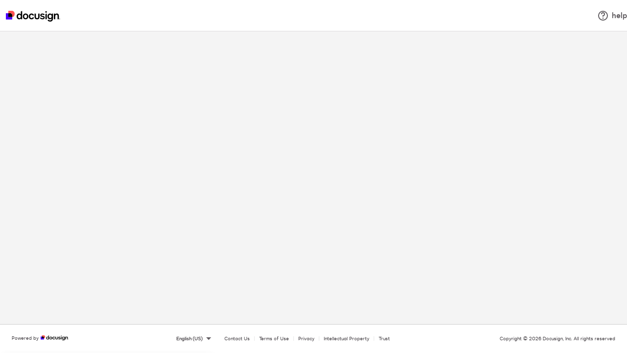

--- FILE ---
content_type: text/html; charset=utf-8
request_url: https://powerforms.docusign.net/e6f3c3f4-6baa-43a8-8e8f-7d6b152b39e0?env=na3-eu1
body_size: 2509
content:
<!doctype html><html lang="en"><head><meta charset="utf-8"><meta name="viewport" content="width=device-width,initial-scale=1,shrink-to-fit=no"><meta name="theme-color" content="#000000"><meta name="robots" content="noindex,nofollow"><meta name="format-detection" content="telephone=no"/><link rel="manifest" href="manifest.json"><link rel="shortcut icon" href="favicon.ico"><link rel="stylesheet" href="/style.css"><link rel="icon" type="image/x-icon" href="https://docucdn-a.akamaihd.net/olive/images/2.15.0/favicons/favicon.ico"><title>Docusign</title><link href="/static/css/main.70a50682.chunk.css" rel="stylesheet"></head><body><noscript>You need to enable JavaScript to run this app.</noscript><div style='display:none' id='hdn-start-values'>{"env":"na3-eu1"}</div><div style='display:none' id='hdn-persist-original-values'>{}</div><div id="root"></div><script>!function(e){function r(r){for(var n,f,l=r[0],p=r[1],i=r[2],c=0,s=[];c<l.length;c++)f=l[c],Object.prototype.hasOwnProperty.call(o,f)&&o[f]&&s.push(o[f][0]),o[f]=0;for(n in p)Object.prototype.hasOwnProperty.call(p,n)&&(e[n]=p[n]);for(a&&a(r);s.length;)s.shift()();return u.push.apply(u,i||[]),t()}function t(){for(var e,r=0;r<u.length;r++){for(var t=u[r],n=!0,l=1;l<t.length;l++){var p=t[l];0!==o[p]&&(n=!1)}n&&(u.splice(r--,1),e=f(f.s=t[0]))}return e}var n={},o={1:0},u=[];function f(r){if(n[r])return n[r].exports;var t=n[r]={i:r,l:!1,exports:{}};return e[r].call(t.exports,t,t.exports,f),t.l=!0,t.exports}f.m=e,f.c=n,f.d=function(e,r,t){f.o(e,r)||Object.defineProperty(e,r,{enumerable:!0,get:t})},f.r=function(e){"undefined"!=typeof Symbol&&Symbol.toStringTag&&Object.defineProperty(e,Symbol.toStringTag,{value:"Module"}),Object.defineProperty(e,"__esModule",{value:!0})},f.t=function(e,r){if(1&r&&(e=f(e)),8&r)return e;if(4&r&&"object"==typeof e&&e&&e.__esModule)return e;var t=Object.create(null);if(f.r(t),Object.defineProperty(t,"default",{enumerable:!0,value:e}),2&r&&"string"!=typeof e)for(var n in e)f.d(t,n,function(r){return e[r]}.bind(null,n));return t},f.n=function(e){var r=e&&e.__esModule?function(){return e.default}:function(){return e};return f.d(r,"a",r),r},f.o=function(e,r){return Object.prototype.hasOwnProperty.call(e,r)},f.p="/";var l=this.webpackJsonppowerforms=this.webpackJsonppowerforms||[],p=l.push.bind(l);l.push=r,l=l.slice();for(var i=0;i<l.length;i++)r(l[i]);var a=p;t()}([])</script><script src="/static/js/2.8ee3efd4.chunk.js"></script><script src="/static/js/main.b2f120f1.chunk.js"></script></body></html>

--- FILE ---
content_type: text/css; charset=UTF-8
request_url: https://powerforms.docusign.net/style.css
body_size: 1761
content:
 .message-enter {
   transform: translate(0,-50px);
   transform: translate3d(0,-50px,0);
   opacity: 0.1 !important;
}

.message-enter.message-enter-active {
  transform: translate(0,0);
	transform: translate3d(0,0,0);
  opacity: 1.0 !important;
  transition: opacity 0.5s ease;
  transition-property: transform, opacity;
	transition-duration: 500ms;
	transition-timing-function: cubic-bezier(0.175, 0.665, 0.320, 1), linear;
}

.message-leave {
  transform: translate(0,0);
  transform: translate3d(0,0,0);
  opacity: 1 !important;
}

.message-leave.message-leave-active {
  transform: translate(0,-50px);
	transform: translate3d(0,-50px,0);
  opacity: 0.1 !important;
  transition: opacity 0.5s ease;
  transition-property: transform, opacity;
	transition-duration: 500ms;
	transition-timing-function: cubic-bezier(0.175, 0.665, 0.320, 1), linear;
}

.messages-global .message {
  opacity: unset;
}

/* Spinner */
.loader {
  position: absolute;
  height: 40px;
  width: 144px;
  top: 40%;
  left: 50%;
  margin-left: -72px;
  margin-top: -60px;
}
.loader-logo {
  height: 40px;
  width: 144px;
  background-color: transparent;
  background-size: cover;
}
@keyframes loading {
  from {
    width: 0;
  }
  to {
    width: 100%;
  }
}
.loader-progress {
  position: absolute;
  top: 125%;
  left: -35px;
  height: 4px;
  width: 214px;
  background: #eaeaea;
}
.loader-progress:after {
  content: '';
  position: absolute;
  left: 0;
  top: 0;
  width: 100%;
  height: 4px;
  background: #61a4f6;
  animation-duration: 8s;
  animation-name: loading;
  animation-timing-function: cubic-bezier(.2,.84,.38,.87);
}

.dialog-title {
  font-size: 1.5em;
}

.powerform-dialog-instructions {
  white-space: pre-wrap;
}

.powerform-dialog-role {
  font-size: 1.17em;
}


--- FILE ---
content_type: image/svg+xml
request_url: https://docucdn-a.akamaihd.net/olive/images/2.89.0/global-assets/ds-logo-default.svg
body_size: 1134
content:
<svg xmlns="http://www.w3.org/2000/svg" viewBox="0 0 1200 241.4" xml:space="preserve">
  <g>
    <g>
      <g>
        <path d="M1169.2 109.7v78.7h-28.9v-73.5c0-17.9-7.7-27.9-22.7-27.9s-24.9 10.5-27.7 28.1c-.8 4.2-1 10.7-1 24.4v48.8H1060v-125h25.6c.1 1.1.7 12.3.7 13 0 .9 1.1 1.4 1.8.8 10.6-8.4 22.3-16.2 38.6-16.2 26.8 0 42.5 18.1 42.5 48.8zm-155.8-46.3-.9 14.3c-.1.9-1.2 1.4-1.8.8-3.5-3.3-16.4-17.5-38.3-17.5-31.4 0-54.5 27.1-54.5 63.9 0 37.3 22.9 64.5 54.5 64.5 21.1 0 34-13.7 36.4-16.7.7-.8 2-.3 2 .7-.3 3.8-.8 13.3-4 21.4-4 10.2-13 19.7-31.1 19.7-14.9 0-28.1-5.7-40.6-17.9L920 217.3c13.7 15.5 35.3 24.2 58.8 24.2 37.8 0 60.5-25.9 60.5-68.2V63.4h-25.9zm-34.8 99.8c-18.7 0-31.9-16.2-31.9-38.3S959.9 87 978.6 87s31.9 15.7 31.9 37.9c-.1 22.2-13.3 38.3-31.9 38.3zm-121.1-11.9c0 23.7-19.9 39.6-49.1 39.6-22.9 0-43.3-8.9-55.5-21.6l9.5-22.6c9.2 8.3 24 20.2 45.1 20.2 14.7 0 23.2-6.5 23.2-14.7 0-9.5-11.7-12-25.7-14.7-19.9-4.2-46.3-11-46.3-38.1 0-22.7 18.4-38.3 45.6-38.3 20.9 0 38.9 8 51.3 18.4l-14.2 19.9c-12-9.5-24.6-14.2-37.1-14.2s-18.7 5.2-18.7 12.7c0 10.5 13.5 13.2 23.4 15.2 24.9 4.8 48.5 12.3 48.5 38.2zM434.9 60.9c-35.3 0-60.7 27.4-60.7 65s25.4 65 60.7 65 60.8-27.4 60.8-65-25.4-65-60.8-65zm0 103.8c-18.7 0-31.9-15.9-31.9-38.9 0-22.9 12.9-38.9 31.9-38.9 18.9 0 31.9 15.9 31.9 38.9s-13.2 38.9-31.9 38.9zm71-38.8c0-37.1 25.4-65 59.3-65 26.9 0 46.6 13.5 55.8 38.9l-25.6 9.7c-7-15.7-16.2-22.4-30.1-22.4-17.4 0-30.4 16.4-30.4 38.9 0 22.4 12.9 38.9 30.4 38.9 14 0 23.1-6.7 30.1-22.4l25.6 9.7c-9.2 25.4-28.9 38.9-55.8 38.9-33.9-.2-59.3-28.1-59.3-65.2zM351.4 5.3c-.5 0-1.1.1-1.6.4l-18.8 10c-.4.2-.6.6-.6 1v59.5c0 1-1.2 1.4-1.9.8-2.8-2.4-9.3-8.5-18.3-12.7-4.7-2.2-11.6-3.4-17.9-3.4-31.6 0-54.5 27.4-54.5 65s22.9 65 54.5 65c16.6 0 29.1-8.7 36.7-16.5l1.3-1.3c.7-.7 1.9-.3 1.9.7l1 14.6h26.1V6.1c0-.4-.3-.8-.8-.8h-7.1zm-52.9 159.4c-18.9 0-31.9-15.9-31.9-38.9S279.9 87 298.5 87c18.7 0 31.9 15.9 31.9 38.9 0 22.9-12.9 38.8-31.9 38.8zm593-100.9-18.1 9.6c-.4.2-.6.6-.6 1v114h28.9V64.1c0-.4-.3-.8-.8-.8h-7.8c-.6.1-1.1.2-1.6.5zm-4.3-20.7c9.6 0 17.4-7.8 17.4-17.4s-7.8-17.4-17.4-17.4c-9.6 0-17.4 7.8-17.4 17.4s7.8 17.4 17.4 17.4zM742.5 63.3v67.9c0 51.5-28.8 59.6-54.5 59.6s-54.5-8.2-54.5-59.6V63.3h28.8v75.1c0 7.3 1.8 26.3 25.7 26.3s25.7-18.9 25.7-26.3V63.3h28.8z"/>
      </g>
    </g>
    <g>
      <path d="M1185.7 175.6v1.8h-4.1v10.9h-2v-10.9h-4.1v-1.8h10.2zm14.3 12.7h-2v-10l-3.9 7.5h-1.1l-3.9-7.4v9.9h-2v-12.7h2.6l3.8 7.3 3.8-7.3h2.6l.1 12.7z"/>
    </g>
  </g>
  <g>
    <path d="M139.5 139.5V189c0 2.6-2.1 4.7-4.7 4.7H4.7c-2.6 0-4.7-2.1-4.7-4.7V59c0-2.6 2.1-4.7 4.7-4.7h49.4v80.5c0 2.6 2.1 4.7 4.7 4.7h80.7z" fill="#4c00ff"/>
    <path d="M193.7 69.7c0 41.6-24.3 69.7-54.2 69.8V87.1c0-1.5-.6-3-1.7-4l-27.2-27.2c-1.1-1.1-2.5-1.7-4-1.7H54.2V4.8c0-2.6 2.1-4.7 4.7-4.7h73.3C167 0 193.7 28 193.7 69.7z" fill="#ff5252"/>
    <path d="M137.8 83c1.1 1.1 1.7 2.5 1.7 4v52.4H58.9c-2.6 0-4.7-2.1-4.7-4.7V54.2h52.4c1.5 0 3 .6 4 1.7L137.8 83z"/>
  </g>
</svg>


--- FILE ---
content_type: application/javascript; charset=UTF-8
request_url: https://powerforms.docusign.net/static/js/main.b2f120f1.chunk.js
body_size: 217012
content:
(this.webpackJsonppowerforms=this.webpackJsonppowerforms||[]).push([[0],{122:function(e,r,o){"use strict";o.d(r,"b",(function(){return g})),o.d(r,"c",(function(){return b}));var a=o(16),n=o.n(a),i=o(161),t=o.n(i),s=o(365),l=o(300),m=o.n(l),d=o(123);const c="https://apps.dev.docusign.net/",u="https://apps-s.docusign.com/",_="https://apps-d.docusign.com/",p="https://apps.docusign.com/",f=e=>{switch(e){case"hqtest0.dev":case"hqtest1.dev":case"hqtest2.dev":case"hqtest3.dev":case"tk1r1s1":case"tk1r2s1":case"local":case"powerforms01.hqtest.tst":case"powerforms02.hqtest.tst":case"powerforms03.hqtest.tst":return c;case"stage":case"stage-app":return u;case"demo":case"demo-app":return _;default:return p}};m.a.allowedAttributes.p=["style"];const g=()=>{const e=t.a.parse(window.location.search),r=n.a.find(document.cookie.split(";"),(e=>e.indexOf("DocuSignLanguage")>-1));if(e.lang)return e.lang;if(e.recipientLang){const r=d.b[e.recipientLang];if(r)return r}else if(r)return r.split("=")[1];const o=window.navigator.userLanguage||window.navigator.language,a=d.b[o.toLowerCase().replace("_","-")]||d.b[o.replace("_","-").split(/-(.+)/)[0]];return a||"en"},v={...d.a},h={},b=(e,r)=>{n.a.flatten([r]).forEach((r=>{v[r]={...v[r],...e}}))};r.a=(e,r,o,a,n,i)=>(h[r]=h[r]||((e,r)=>Object(s.a)((e=>"en_PS"===r?Object(s.b)(e):v[r]&&v[r][e]||e)))(0,r),o?i?m.a.sanitize(h[r](e),{a:(e,o)=>{let{rel:i}=o;return i&&(i.includes("noreferrer")||i.includes("noopener"))&&(i=void 0),{tagName:e,attribs:{...o,href:"".concat(f(n),"safe-redirect?source=powerform&context=").concat(a,"&lang=").concat(r,"&url=").concat(encodeURIComponent(o.href),"&force_show_redirect_notice=true"),rel:i}}}}):m.a.sanitize(h[r](e)):h[r](e).replace(/<(.|\n)*?>/g,"").replace(/[&]nbsp[;]/gi,""))},123:function(e,r,o){"use strict";o.d(r,"b",(function(){return W}));var a=o(86),n=o(232),i=o(558),t=o(559),s=o(560),l=o(561),m=o(562),d=o(563),c=o(564),u=o(565),_=o(566),p=o(567),f=o(568),g=o(569),v=o(570),h=o(571),b=o(572),y=o(573),w=o(574),k=o(575),j=o(576),E=o(577),P=o(578),z=o(579),S=o(580),N=o(581),O=o(582),I=o(583),C=o(584),q=o(585),A=o(586),D=o(587),F=o(588),T=o(589),x=o(590),R=o(591),L=o(592),M=o(593),V=o(594),B=o(595),U=o(596),H=o(597),J=o(598),K=o(599),G=o(600);r.a={"en_ar-SA":i,"en_bg-BG":t,"en_cs-CZ":s,"en_da-DK":l,"en_de-DE":m,"en_el-GR":d,"en_en-GB":c,"en_en-US":n,"en_es-ES":u,"en_es-MX":_,"en_et-EE":p,"en_fa-IR":f,"en_fi-FI":g,"en_fr-CA":v,"en_fr-FR":h,"en_he-IL":b,"en_hi-IN":y,"en_hr-HR":w,"en_hu-HU":k,"en_hy-AM":j,"en_id-ID":E,"en_it-IT":P,"en_ja-JP":z,"en_ko-KR":S,"en_lt-LT":N,"en_lv-LV":O,"en_ms-MY":I,"en_no-NO":C,"en_nl-NL":q,"en_pl-PL":A,"en_pt-BR":D,"en_pt-PT":F,"en_ro-RO":T,"en_ru-RU":x,"en_sk-SK":R,"en_sl-SI":L,"en_sr-RS":M,"en_sv-SE":V,"en_th-TH":B,"en_tr-TR":U,"en_uk-UA":H,"en_vi-VN":J,"en_zh-CN":K,"en_zh-TW":G,en:n,en_PS:{}};const W={ar:"en_ar-SA",bg:"en_bg-BG",cs:"en_cs-CZ",da:"en_da-DK",de:"en_de-DE",el:"en_el-GR",es:"en_es-ES",et:"en_et-EE",fa:"en_fa-IR",fi:"en_fi-FI",fr:"en_fr-FR",he:"en_he-IL",hi:"en_hi-IN",hr:"en_hr-HR",hu:"en_hu-HU",hy:"en_hy-AM",id:"en_id-ID",it:"en_it-IT",ja:"en_ja-JP",ko:"en_ko-KR",lt:"en_lt-LT",lv:"en_lv-LV",ms:"en_ms-MY",no:"en_no-NO",nl:"en_nl-NL",pl:"en_pl-PL",pt:"en_pt-PT",ro:"en_ro-RO",ru:"en_ru-RU",sk:"en_sk-SK",sl:"en_sl-SI",sr:"en_sr-RS",sv:"en_sv-SE",th:"en_th-TH",tr:"en_tr-TR",uk:"en_uk-UA",vi:"en_vi-VN","en-gb":"en_en-GB",en_GB:"en_en-GB","es-mx":"en_es-MX",es_MX:"en_es-MX","fr-ca":"en_fr-CA",fr_CA:"en_fr-CA","pt-br":"en_pt-BR",pt_BR:"en_pt-BR","zh-cn":"en_zh-CN",zh_CN:"en_zh-CN","zh-tw":"en_zh-TW",zh_TW:"en_zh-TW",zh:"en_zh-CN",en:"en"},Y=[{code:"en",description:"English (US)"},{code:"en_ar-SA",description:"\u0627\u0644\u0639\u0631\u0628\u064a\u0629\u200f"},{code:"en_bg-BG",description:"\u0411\u044a\u043b\u0433\u0430\u0440\u0441\u043a\u0438"},{code:"en_cs-CZ",description:"\u010ce\u0161tina"},{code:"en_da-DK",description:"Dansk"},{code:"en_de-DE",description:"Deutsch"},{code:"en_el-GR",description:"\u0395\u03bb\u03bb\u03b7\u03bd\u03b9\u03ba\u03ac"},{code:"en_en-GB",description:"English (UK)"},{code:"en_es-ES",description:"Espa\xf1ol"},{code:"en_es-MX",description:"Espa\xf1ol (Am\xe9rica Latina)"},{code:"en_et-EE",description:"Eesti"},{code:"en_fa-IR",description:"\u0641\u0627\u0631\u0633\u06cc"},{code:"en_fi-FI",description:"Suomi"},{code:"en_fr-CA",description:"Fran\xe7aise (Canada)"},{code:"en_fr-FR",description:"Fran\xe7ais (France)"},{code:"en_he-IL",description:"\u05e2\u05d1\u05e8\u05d9\u05ea\u200f"},{code:"en_hi-IN",description:"\u0939\u093f\u0928\u094d\u0926\u0940"},{code:"en_hr-HR",description:"Hrvatski"},{code:"en_hu-HU",description:"Magyar"},{code:"en_hy-AM",description:"\u0570\u0561\u0575\u0565\u0580\u0565\u0576"},{code:"en_id-ID",description:"Bahasa Indonesia"},{code:"en_it-IT",description:"Italiano"},{code:"en_ja-JP",description:"\u65e5\u672c\u8a9e"},{code:"en_ko-KR",description:"\ud55c\uad6d\uc5b4"},{code:"en_lt-LT",description:"Lietuvi\u0173"},{code:"en_lv-LV",description:"Latvie\u0161u"},{code:"en_ms-MY",description:"Bahasa Melayu"},{code:"en_no-NO",description:"Norsk"},{code:"en_nl-NL",description:"Nederlandse"},{code:"en_pl-PL",description:"Polski"},{code:"en_pt-BR",description:"Portugu\xeas (Brasil)"},{code:"en_pt-PT",description:"Portugu\xeas (Portugal)"},{code:"en_ro-RO",description:"Rom\xe2n\u0103"},{code:"en_ru-RU",description:"\u0420\u0443\u0441\u0441\u043a\u0438\u0439"},{code:"en_sk-SK",description:"Sloven\u010dina"},{code:"en_sl-SI",description:"Sloven\u0161\u010dina"},{code:"en_sr-RS",description:"\u0421\u0440\u043f\u0441\u043a\u0438"},{code:"en_sv-SE",description:"Svenska"},{code:"en_th-TH",description:"\u0e20\u0e32\u0e29\u0e32\u0e44\u0e17\u0e22"},{code:"en_tr-TR",description:"T\xfcrk\xe7e"},{code:"en_uk-UA",description:"\u0423\u043a\u0440\u0430\u0457\u043d\u0441\u044c\u043a\u0430"},{code:"en_vi-VN",description:"Vi\u1ec7t"},{code:"en_zh-CN",description:"\u4e2d\u6587 (\u7b80\u4f53)"},{code:"en_zh-TW",description:"\u4e2d\u6587 (\u53f0\u7063)"}];a.c&&Y.push({code:"en_PS",description:"Pseudo Loc"})},13:function(e,r,o){"use strict";o.d(r,"p",(function(){return a})),o.d(r,"q",(function(){return n})),o.d(r,"o",(function(){return i})),o.d(r,"a",(function(){return t})),o.d(r,"f",(function(){return s})),o.d(r,"e",(function(){return l})),o.d(r,"b",(function(){return m})),o.d(r,"c",(function(){return d})),o.d(r,"j",(function(){return c})),o.d(r,"m",(function(){return u})),o.d(r,"n",(function(){return _})),o.d(r,"l",(function(){return p})),o.d(r,"i",(function(){return f})),o.d(r,"g",(function(){return g})),o.d(r,"h",(function(){return v})),o.d(r,"k",(function(){return h})),o.d(r,"d",(function(){return b}));const a="SAGA_LOCALE_CHANGE",n="SAGA_POWERFORM_SUBMIT",i="SAGA_INIT_APP",t="CONTEXT_SET",s="MESSAGE_SHOW",l="MESSAGE_HIDE",m="LOADING_START",d="LOADING_STOP",c="POWERFORM_RECIPIENT_UPDATE",u="POWERFORM_VALIDATION_ERROR_SET",_="POWERFORM_VALIDATION_ERROR_UNSET",p="POWERFORM_UPDATE_FROM_API",f="POWERFORM_RECIPIENT_EMPTY_STATE_SET",g="POWERFORM_COLLAPSE",v="POWERFORM_DISABLE_SUBMIT_BUTTON",h="POWERFORM_STATUS_SET",b="LOCALE_SET";function y(e,r){const o={type:e,payload:r};return r instanceof Error&&(o.error=!0),o}const w={initApp:(e,r,o,a)=>y(i,{params:e,query:r,hdnStartValues:o,hdnPersistOriginalValues:a}),changeLocale:e=>y(a,{langCode:e}),submitPowerform:(e,r,o,a,i,t,s,l,m,d,c,u)=>y(n,{server:e,recipients:r,powerformId:o,query:a,hdnStartValues:i,hdnPersistOriginalValues:t,successfullyActivated:s,EnablePowerformsV2_UI_Feature3:l,clientTransactionId:m,FRM_1438_EnablePowerFormsRestAPI:d,createEnvelope:c,accountId:u}),setContext:(e,r,o,a,n)=>y(t,{params:e,query:r,hdnStartValues:o,hdnPersistOriginalValues:a,hasAlreadyPosted:n}),setErrorContext:e=>y(t,{apiError:e}),showMessage:(e,r,o)=>y(s,{id:e,kind:r,text:o}),hideMessage:e=>y(l,{id:e}),startLoading:()=>y(m),stopLoading:()=>y(d),updatePowerFormFromApi:e=>y(p,{powerform:e}),updatePowerFormRecipient:(e,r)=>y(c,{role:e,value:r}),setEmptyStatePowerFormRecipient:(e,r)=>y(f),setPowerFormValidationErrors:e=>y(u,{errors:e}),unsetValidationError:(e,r)=>y(_,{role:e,field:r}),collapseForm:()=>y(g),disableSubmitButton:()=>y(v),setLocale:e=>y(b,e),status:(e,r)=>y(h,{status:e,nextAction:r}),setHasAlreadyPosted:e=>y(t,{hasAlreadyPosted:e})};r.r=w},1352:function(e,r,o){},1353:function(e,r,o){"use strict";o.r(r);o(646),o(649),o(650),o(655),o(656),o(660),o(669),o(670),o(671),o(672),o(673),o(674),o(675),o(676),o(677),o(678),o(679),o(680),o(681),o(682),o(684),o(685),o(686),o(689),o(690),o(691),o(692),o(693),o(694),o(695),o(696),o(697),o(699),o(700),o(701),o(702),o(703),o(704),o(705),o(706),o(707),o(708),o(709),o(710),o(711),o(714),o(715),o(716),o(717),o(718),o(719),o(720),o(722),o(723),o(724),o(727),o(729),o(731),o(733),o(734),o(735),o(736),o(737),o(739),o(740),o(741),o(742),o(743),o(744),o(745),o(746),o(747),o(748),o(749),o(750),o(751),o(752),o(753),o(754),o(755),o(756),o(757),o(758),o(759),o(760),o(761),o(762),o(763),o(764),o(766),o(768),o(770),o(771),o(772),o(773),o(774),o(775),o(776),o(777),o(778),o(779),o(781),o(786),o(793),o(422),o(794);var a=o(0),n=o.n(a),i=o(85),t=o(16),s=o.n(t),l=o(76),m=o(1439),d=o(1440),c=o(194),u=o(59),_=o(1432),p=o(1428),f=o(1426),g=o(621),v=o(622),h=o(13);const b=(e,r)=>{let{role:o,value:a}=r;return e.map((e=>e.role!==o?e:{...e,...a}))},y=e=>e.map((e=>({recipient:e,name:"",email:""}))),w=(e,r)=>{let{role:o,field:a}=r;return e&&e.map((e=>{if(e.role===o){const{[a]:r,...o}=e;return o}return e}))},k=e=>{const r=(()=>{const r=document.createElement("a");return r.href=e,r})();return e&&"localhost"!==r.hostname&&!1===/Images\/logo_docusign_blue\.png$/.test(e)?e:""};const j=e=>e.recipients,E=e=>e.successfullyActivated,P=e=>e.status,z=e=>e.recipientsLocked,S=e=>e.nextAction,N=(e,r)=>{const{errors:o}=e;return o&&s.a.find(o,(e=>e.role===r))},O=e=>e.errorMessage,I=e=>null===e||void 0===e.brandDetails?{}:{headerBgColor:s.a.get(e.brandDetails,"HeaderBackground"),headerTxtColor:s.a.get(e.brandDetails,"HeaderTextColor"),btnPrimaryColor:s.a.get(e.brandDetails,"ButtonPrimaryBackground"),btnPrimaryTxtColor:s.a.get(e.brandDetails,"ButtonPrimaryTextColor"),imgUrl:k(s.a.get(e.brandDetails,"logoLeftUrl")),footerLinks:s.a.get(e.brandDetails,"footerLinks",[]),companyName:s.a.get(e.brandDetails,"CompanyName"),brandLogo_AuthWhiteBorder:s.a.get(e.brandDetails,"BrandLogo_AuthWhiteBorder")},C=e=>e.clientTransactionId,q=e=>e.dssSettings,A=e=>e.isCollapsed,D=e=>e.isSubmitButtonDisabled,F=e=>e.accountId;const T=e=>e.params&&e.params.powerformId,x=e=>e.params&&e.params.server,R=e=>e.query&&e.query,L=e=>e.hdnStartValues,M=e=>e.hdnPersistOriginalValues,V=e=>e.apiError,B=e=>e.hasAlreadyPosted;const U=Object(u.c)({loading:function(){let e=arguments.length>0&&void 0!==arguments[0]&&arguments[0];switch((arguments.length>1?arguments[1]:void 0).type){case h.b:return!0;case h.c:return!1;default:return e}},powerform:function(){let e=arguments.length>0&&void 0!==arguments[0]?arguments[0]:{recipients:[]},r=arguments.length>1?arguments[1]:void 0;switch(r.type){case h.l:return{recipients:(o=r.payload.powerform.Recipients,Array.isArray(o)?o.map(((e,r)=>({email:e.Email,name:e.Name,isRequired:0===r||e.IsRequired,isConditional:e.IsConditional,order:e.Order,role:e.Role,type:e.Type}))):[]),brandDetails:r.payload.powerform.BrandDetails,recipientsLocked:r.payload.powerform.RecipientsLocked,errorCode:r.payload.powerform.ErrorCode,errorMessage:r.payload.powerform.ErrorMessage,dssSettings:r.payload.powerform.DssSettings,isCollapsed:!1,successfullyActivated:r.payload.powerform.SuccessfullyActivated,nextAction:r.payload.powerform.NextAction,clientTransactionId:r.payload.powerform.clientTransactionId,accountId:r.payload.powerform.AccountId};case h.j:return{...e,recipients:b(e.recipients,r.payload)};case h.i:return{...e,recipients:y(e.recipients)};case h.m:return{...e,errors:r.payload.errors};case h.n:return{...e,errors:w(e.errors,r.payload)};case h.g:return{...e,isCollapsed:!0};case h.h:return{...e,isSubmitButtonDisabled:!0};case h.k:return{...e,status:r.payload.status,nextAction:r.payload.nextAction};default:return e}var o},messages:function(){let e=arguments.length>0&&void 0!==arguments[0]?arguments[0]:{data:[]},r=arguments.length>1?arguments[1]:void 0;switch(r.type){case h.f:return{...e,data:[...e.data,{...r.payload}]};case h.e:return{...e,data:e.data.filter((e=>e.id!==r.payload.id))};default:return e}},context:function(){let e=arguments.length>0&&void 0!==arguments[0]?arguments[0]:{},r=arguments.length>1?arguments[1]:void 0;return r.type===h.a?{...e,...r.payload}:e},routing:c.c,locale:function(){let e=arguments.length>0&&void 0!==arguments[0]?arguments[0]:null,r=arguments.length>1?arguments[1]:void 0;return r.type===h.d?r.payload:e}});var H=U;const J=e=>(e=>e.errorCode)(e.powerform);var K=o(361),G=o(86);const W=Object(g.a)(),Y=Object(v.a)(),Z=[Object(c.b)(Y),W],X=[];G.a&&"function"===typeof window.__REDUX_DEVTOOLS_EXTENSION__&&X.push(window.__REDUX_DEVTOOLS_EXTENSION__());const Q=Object(u.d)(Object(u.a)(...Z),...X);var $=e=>{const r=Object(u.e)(H,e,Q);return W.run(K.a),r};const ee=n.a.createContext();class re extends n.a.Component{translate(e){return this.props.value(e)}render(){return n.a.createElement(ee.Provider,{value:this.props.value},this.props.children)}}function oe(e){return function(r){return n.a.createElement(ee.Consumer,null,(o=>n.a.createElement(e,Object.assign({},r,{t:o}))))}}var ae=re,ne=o(1431),ie=o(302),te=o.n(ie),se=o(288),le=o.n(se);o(921);const me=e=>{let{children:r,hasError:o}=e;return n.a.createElement("div",{className:le()("form_unit",{"form_unit-hasError":o})},r)},de=e=>{let{required:r,children:o,htmlFor:a}=e;return n.a.createElement("label",{className:"label",htmlFor:a,"label-required":r?"*":null},o)};de.defaultProps={required:!1};const ce=e=>n.a.createElement("input",{name:e&&e.name,disabled:e&&e.disabled,onChange:e&&e.onChange,required:e&&e.required,type:e&&e.type,value:e&&e.value,className:"input-text","aria-label":e&&e.ariaLabel,autoComplete:"on",placeholder:e&&e.placeholder,"data-qa":e&&e.dataQa,"aria-invalid":e&&e.ariaInvalid,"aria-describedby":e&&e.ariaDescribedBy}),ue=e=>{let{value:r}=e;return n.a.createElement("p",{id:"inputError","aria-live":"polite",className:"helper-text error-msg"},r)},_e=e=>{let{id:r,type:o="text",kind:a,required:i,label:t,value:s,onChange:l,error:m,disabled:d,dataQa:c,placeholder:u,ariaLabel:_,ariaInvalid:p,ariaDescribedBy:f}=e;return n.a.createElement(me,{hasError:!!m},n.a.createElement(de,{htmlFor:r,required:i},t),n.a.createElement(ce,{id:r,type:o,name:a,ariaLabel:_,onChange:l,value:s,disabled:d,dataQa:c,placeholder:u,required:i,ariaInvalid:p,ariaDescribedBy:f}),m&&n.a.createElement(ue,{value:m}))};ce.defaultProps={required:!1};const pe=e=>{let{id:r,value:o,dataQa:a,t:i}=e;return n.a.createElement(me,null,n.a.createElement(de,{htmlFor:r},i("form.group_name")),n.a.createElement("div",{id:r,"data-qa":a},o))},fe=e=>{let{children:r}=e;return n.a.createElement("h2",{className:"form_unit powerform-dialog-role","data-qa":"powerform-dialog-role"},r)},ge=e=>{const{t:r}=e;return n.a.createElement(a.Fragment,{key:e.role},n.a.createElement(fe,null,r("form.conditional_recipient")),n.a.createElement(pe,{id:e.role,value:e.role,dataQa:"powerform-dialog-role",t:r}))},ve=Object(l.b)(((e,r)=>({error:N(e.powerform,r.recipient.role)})),(e=>Object(u.b)({unsetValidationError:h.r.unsetValidationError,updatePowerFormRecipient:h.r.updatePowerFormRecipient},e)))((e=>{const{t:r}=e,o=0===e.index,i=e.recipient.isRequired,t=e.recipient.type,s=e.error&&e.error.name&&r(e.error.name),l=e.error&&e.error.email&&r(e.error.email),m=e.recipientLocked&&!o,d=(r,o,a)=>{const{role:n}=e.recipient;a&&e.unsetValidationError(n,o),e.updatePowerFormRecipient(n,{[o]:r.target.value})};return e.recipient.isConditional?n.a.createElement(ge,{name:e.recipient.name,role:e.recipient.role,t:r}):n.a.createElement(a.Fragment,{key:e.recipient.role},n.a.createElement(fe,null,e.recipient.role),n.a.createElement(_e,{kind:"name",label:r(o?"YourNameText":"NameText"),placeholder:r("form.full_name"),required:i,value:e.recipient.name,error:s,disabled:m,dataQa:"powerform-dialog-username",onChange:e=>d(e,"name",s),ariaLabel:o?r("YourNameText"):"".concat(e.recipient.role," ").concat(r("NameText")),ariaInvalid:e.error&&e.error.name?"true":"false",ariaDescribedBy:e.error&&e.error.name?"inputError":null}),"SealSign"!==t&&n.a.createElement(_e,{kind:"email",label:r(o?"YourEmailText":"EmailText"),placeholder:r("form.email_address"),required:i,value:e.recipient.email,error:l,disabled:m,dataQa:"powerform-dialog-email",onChange:e=>d(e,"email",l),ariaLabel:o?r("YourEmailText"):"".concat(e.recipient.role," ").concat(r("EmailText")),ariaInvalid:e.error&&e.error.email?"true":"false",ariaDescribedBy:e.error&&e.error.email?"inputError":null}))})),he=oe((e=>{let{recipients:r,recipientsLocked:o,t:a,dsih:i}=e;const t=r.map(((e,r)=>n.a.createElement(ve,{key:e.role,recipient:e,recipientLocked:o,index:r,t:a})));if(r.length>1){const e=i?n.a.createElement("p",{"data-qa":"dialog-provide-signer-info",key:"extraInstructions",dangerouslySetInnerHTML:{__html:a("EnterOtherSignerInfo")}}):n.a.createElement("p",{"data-qa":"dialog-provide-signer-info",key:"extraInstructions"},a("EnterOtherSignerInfo"));t.splice(1,0,e)}return n.a.createElement("div",null,t)}));var be=Object(l.b)((e=>({recipients:j(e.powerform),recipientsLocked:z(e.powerform)})),null)(he);class ye extends n.a.Component{constructor(){super(),this.handleScroll=this.handleScroll.bind(this),this.state={currentlySticking:!1,previousWindowWidth:null}}componentDidMount(){window.addEventListener("scroll",this.handleScroll),window.addEventListener("resize",this.handleScroll)}componentWillUnmount(){window.removeEventListener("scroll",this.handleScroll),window.removeEventListener("resize",this.handleScroll)}setPosition(){const e=this.sticky.offsetHeight,r=this.wrapdiv.offsetTop,o=window.innerHeight,a=window.scrollY,n=window.outerWidth;let i=!1,t=null;"top"===this.props.location?(t="sticky-top",i=a>r):"bottom"===this.props.location&&(t="sticky-bottom",i=a+o<r+e);const s=["content_actions","sticky",t].join(" ");!i||this.state.currentlySticking&&this.state.previousWindowWidth===n?!i&&this.state.currentlySticking&&(this.setState({currentlySticking:!1,previousWindowWidth:n}),this.sticky.className="content_actions",this.setParentHeight(),this.setOffset()):(this.setState({currentlySticking:!0,previousWindowWidth:n}),this.setParentHeight(),this.setOffset(),this.sticky.className=s)}setParentHeight(){const e=window.getComputedStyle(this.sticky),r=this.state.currentlySticking||"absolute"===e.position||"fixed"===e.position?this.sticky.offsetHeight:"";this.wrapdiv.style.height=r}setOffset(){const e={left:"",width:"",backgroundColor:""};this.state.currentlySticking&&(this.props.full?(e.left=0,e.width="100%",e.backgroundColor=this.props.backgroundColor):(e.left=this.wrapdiv.offsetLeft,e.width=this.wrapdiv.offsetWidth)),this.sticky.style.left=e.left,this.sticky.style.width=e.width,this.sticky.style.background=e.backgroundColor}handleScroll(){this.wrapdiv.minHeight=this.sticky.clientHeight,this.setPosition()}render(){return n.a.createElement("div",{ref:e=>{this.wrapdiv=e},style:{minHeight:32}},n.a.createElement("div",{className:"content_actions",ref:e=>{this.sticky=e}},n.a.createElement("div",{className:"actions_wrap"},this.props.children)))}}ye.defaultProps={children:null,full:"",backgroundColor:"#ffffff"};var we=ye,ke=o(232);const je=e=>{let{children:r}=e;return n.a.createElement("div",{className:"panel"},r)},Ee=oe((e=>{let{t:r,dsih:o}=e;const a=te.a.decode(r("Instructions")),i=a===ke["form.instructions_1"];return o?n.a.createElement(n.a.Fragment,null,n.a.createElement("h1",{"data-qa":"dialog-title",className:"m-bottom-x-small dialog-title",dangerouslySetInnerHTML:{__html:r("DialogTitle")}}),n.a.createElement("p",{className:"powerform-dialog-instructions","data-qa":"powerform-dialog-instructions",dangerouslySetInnerHTML:{__html:i?te.a.decode(r("form.instructions_1")):a}}),n.a.createElement("p",{"data-qa":"dialog-name-and-email",dangerouslySetInnerHTML:{__html:r("EnterNameAndEmail")}})):n.a.createElement(n.a.Fragment,null,n.a.createElement("h1",{"data-qa":"dialog-title",className:"m-bottom-x-small dialog-title"},r("DialogTitle")),n.a.createElement("p",{className:"powerform-dialog-instructions","data-qa":"powerform-dialog-instructions"},i?te.a.decode(r("form.instructions_1",o)):a),n.a.createElement("p",{"data-qa":"dialog-name-and-email"},r("EnterNameAndEmail")))})),Pe=oe((e=>{let{submitPowerform:r,recipients:o,server:i,powerformId:t,query:s,t:l,isCollapsed:m,isSubmitButtonDisabled:d,hdnStartValues:c,hdnPersistOriginalValues:u,apiError:_,EnablePowerformsV2_UI_Feature2:p,EnablePowerformsV2_UI_Feature3:f,FRM_1438_EnablePowerFormsRestAPI:g,successfullyActivated:v,status:h,nextAction:b,clientTransactionId:y,hasAlreadyPosted:w,accountId:k}=e;const j=o.map((e=>{if(e.role){const r=e.role.split(" ").map(encodeURIComponent).join(" ");return{...e,name:e.name.trim(),role:r}}return{...e,name:e.name.trim()}})),E=e=>{e.preventDefault(),w||r(i,j,t,s,c,u,v,f,y,g,!1,k)};return m?null:(Object(a.useEffect)((()=>{if(!_&&o[0]&&o[0].email&&o[0].name&&!w){if("EmailSent"===b||h&&"SentEmail"===h)return;if(v&&"ActivationRequired"===b)return;r(i,j,t,s,c,u,v,f,y,g,!1,k)}}),[_]),Object(a.useEffect)((()=>{document.title="".concat(l("DialogTitle")," | Docusign")}),[]),n.a.createElement("form",{className:"content_main",onSubmit:E},n.a.createElement(je,null,n.a.createElement(Ee,{dsih:p}),n.a.createElement(be,{dsih:p})),n.a.createElement(we,{location:"bottom",full:"full",backgroundColor:"#f4f4f4"},n.a.createElement(ne.a,{kind:"primary",size:"large",text:l("BeginSigningButtonText"),onClick:E,"data-qa":"dialog-submit",disabled:d}))))}));var ze=Object(l.b)((e=>({server:x(e.context),nextAction:S(e.powerform),powerformId:T(e.context),recipients:j(e.powerform),query:R(e.context),isCollapsed:A(e.powerform),isSubmitButtonDisabled:D(e.powerform),hdnStartValues:L(e.context),hdnPersistOriginalValues:M(e.context),apiError:V(e.context),successfullyActivated:E(e.powerform),status:P(e.powerform),...q(e.powerform),clientTransactionId:C(e.powerform),hasAlreadyPosted:B(e.context),accountId:F(e.powerform)})),(e=>Object(u.b)({submitPowerform:h.r.submitPowerform},e)))(Pe),Se=o(1360);const Ne="inactive",Oe="irretrievable_recipient",Ie="powerform_not_found",Ce="powerform_freeform_signing_not_allowed",qe="too_many_requests",Ae=(e,r,o)=>{if(o)return{errorHeader:o,errorBody:o};switch(r.toLowerCase()){case Ne:return{errorHeader:e("error.powerform_inactive_header"),errorBody:e("error.powerform_inactive_body")};case Oe:return{errorHeader:e("error.powerform_irretrievable_recipient_header"),errorBody:e("error.powerform_irretrievable_recipient_body")};case Ie:return{errorHeader:e("error.powerform_not_found_header"),errorBody:e("error.powerform_not_found_body")};case Ce:return{errorHeader:e("error.powerform_freeform_signing_not_allowed"),errorBody:e("error.powerform_freeform_signing_not_allowed")};case qe:return{errorHeader:e("error.powerform_too_many_requests"),errorBody:e("error.powerform_too_many_requests")};default:return{errorHeader:e("error.powerform_default_header"),errorBody:e("error.powerform_default_body")}}};var De=oe(Object(l.b)((e=>({errorCode:J(e)})),null,((e,r,o)=>({...Ae(o.t,e.errorCode,e.errorMessage)})))((e=>{let{errorHeader:r,errorBody:o}=e;return n.a.createElement("div",{className:"emptyState"},n.a.createElement(Se.a,{kind:"alert",color:"persianRed"}),r&&n.a.createElement("h2",{className:"emptyState_text"},r),o&&n.a.createElement("p",{className:"emptyState_text u-text-black"},o))}))),Fe=o(1435);var Te=()=>n.a.createElement("div",{className:"loader"},n.a.createElement("div",{className:"loader-logo"},n.a.createElement(Fe.a,{rebrand2024:!0})),n.a.createElement("div",{className:"loader-progress"})),xe=o(1427),Re=o(122),Le=o(617);const Me={en:"en","en_ar-SA":"ar","en_bg-BG":"bg","en_cs-CZ":"cs","en_da-DK":"da","en_de-DE":"de","en_el-GR":"el","en_en-GB":"en_gb","en_en-US":"en","en_es-ES":"es","en_es-MX":"es_mx","en_et-EE":"et","en_fa-IR":"fa","en_fi-FI":"fi","en_fr-CA":"fr_ca","en_fr-FR":"fr","en_he-IL":"he","en_hi-IN":"hi","en_hr-HR":"hr","en_hu-HU":"hu","en_hy-AM":"hy","en_id-ID":"id","en_it-IT":"it","en_ja-JP":"ja","en_ko-KR":"ko","en_lt-LT":"lt","en_lv-LV":"lv","en_ms-MY":"ms","en_no-NO":"no","en_nl-NL":"nl","en_pl-PL":"pl","en_pt-BR":"pt_br","en_pt-PT":"pt","en_ro-RO":"ro","en_ru-RU":"ru","en_sk-SK":"sk","en_sl-SI":"sl","en_sr-RS":"sr","en_sv-SE":"sv","en_th-TH":"th","en_tr-TR":"tr","en_uk-UA":"uk","en_vi-VN":"vi","en_zh-CN":"zh_cn","en_zh-TW":"zh_tw",en_PS:"en"},Ve=(e,r)=>Le.getLink(e,Me[r]||r);const Be=oe((e=>{let{onClick:r,errorCode:o,t:a,isCollapsed:i,isSubmitButtonDisabled:t,...s}=e;return n.a.createElement(xe.a,null,n.a.createElement(xe.a.Left,null,n.a.createElement(xe.a.Logo,{alt:s.companyName||"Docusign",href:"https://docusign.net","data-qa":"logo-link",rebrand2024:!0})),n.a.createElement(xe.a.Right,null,!o&&!i&&n.a.createElement(ne.a,{onClick:r,kind:"primary",size:"large",text:a("BeginSigningButtonText"),"data-qa":"dialog-submit-header",disabled:t}),n.a.createElement(xe.a.ActionItem,{icon:"help",href:Ve("https://support.docusign.com/en/knowledgeSearch?by=topic&category=sign",Object(Re.b)()),text:a("header.help"),"data-qa":"help-header"})))}));var Ue=Object(l.b)((e=>({server:x(e.context),powerformId:T(e.context),recipients:j(e.powerform),errorCode:J(e),errorMessage:O(e),query:R(e.context),isCollapsed:A(e.powerform),isSubmitButtonDisabled:D(e.powerform),...I(e.powerform),...q(e.powerform),hdnStartValues:L(e.context),hdnPersistOriginalValues:M(e.context),accountId:F(e.powerform)})),(e=>Object(u.b)({submitPowerform:h.r.submitPowerform},e)),((e,r)=>{const{server:o,recipients:a,powerformId:n,query:i,accountId:t,hdnStartValues:s,hdnPersistOriginalValues:l,successfullyActivated:m,EnablePowerformsV2_UI_Feature3:d,clientTransactionId:c,FRM_1438_EnablePowerFormsRestAPI:u,..._}=e;return{onClick:()=>r.submitPowerform(o,a,n,i,s,l,m,d,c,u,!1,t),...r,..._}}))(Be),He=o(1429);const Je=oe((e=>{let{messages:r=[],onHideMessage:o,t:a}=e;return n.a.createElement(n.a.Fragment,null,r.map((e=>n.a.createElement(He.a,{key:e.id,kind:e.kind,visible:!0,handleClose:()=>o(e.id)},a(e.text)))))}));var Ke=Object(l.b)((e=>({messages:e.messages.data})),(e=>Object(u.b)({onHideMessage:h.r.hideMessage},e)))(Je),Ge=o(1424);const We=e=>{let{visible:r,onChange:o,languages:a}=e;return n.a.createElement("div",{className:le()("menu",{invisible:!r}),style:{top:"auto",bottom:"20px",right:"0",left:"auto",height:"600px",overflow:"auto"}},n.a.createElement("div",{className:"menu_list"},a.map((e=>n.a.createElement("div",{className:"menu_listItem",key:e.code},n.a.createElement("button",{className:"menu_item",onClick:()=>o(e.code)},e.description))))))},Ye=e=>{let{footerLinks:r}=e;const o=r&&r.map(((e,r)=>e.show&&n.a.createElement("li",{key:r},n.a.createElement("a",{href:e.url,className:"footer-links_item",rel:"noopener noreferrer",target:"_blank"},e.text))));return n.a.createElement(n.a.Fragment,null,o)};class Ze extends n.a.Component{static langDescription(e,r){return(s.a.find(e,(e=>e.code===r))||e[0]).description}constructor(e){super(e),this.state={langSelectorVisible:!1},this.showMenu=this.showMenu.bind(this),this.hideMenu=this.hideMenu.bind(this)}showMenu(){this.setState({langSelectorVisible:!0})}hideMenu(){this.state.langSelectorVisible&&window.setTimeout((()=>{this.setState({langSelectorVisible:!1})}),200)}render(){const e=(new Date).getFullYear(),{t:r,language:o,languages:a,onChangeLanguage:i,footerLinks:t}=this.props;return n.a.createElement("footer",{className:"site_footer footer"},n.a.createElement("div",{className:"footer_wrap"},n.a.createElement("div",{className:"footer_left",style:{display:"flex",alignItems:"center"}},n.a.createElement("span",{className:"footer-links",style:{marginTop:"-1px"}},r("footer.powered_by")),n.a.createElement("div",{style:{marginLeft:"-7px",marginTop:"4px"}},n.a.createElement(Fe.a,{rebrand2024:!0}))),n.a.createElement("div",{className:"footer_right"},n.a.createElement("ul",{className:"footer-links"},n.a.createElement("li",{style:{position:"relative"}},n.a.createElement("button",{className:"footer-links_item link-plain btn-trigger",type:"button",onBlur:this.hideMenu,onFocus:this.showMenu,onClick:this.showMenu},n.a.createElement(Ge.a,null),r("footer.change_language")," ","-"," ",Ze.langDescription(a,o)),n.a.createElement(We,{visible:this.state.langSelectorVisible,onChange:i,languages:a})),n.a.createElement(Ye,{footerLinks:t}),n.a.createElement("li",null,n.a.createElement("a",{href:Ve("https://www.docusign.com/company/terms-of-use",o),className:"footer-links_item",rel:"noopener noreferrer",target:"_blank"},r("footer.terms_of_use"))),n.a.createElement("li",null,n.a.createElement("a",{href:Ve("https://www.docusign.com/company/privacy-policy",o),className:"footer-links_item",rel:"noopener noreferrer",target:"_blank"},r("footer.privacy_policy"))),n.a.createElement("li",null,n.a.createElement("span",{className:"footer-links_item"},r("footer.copyright",{year:e})))))))}}const Xe=oe(Ze);Object(l.b)(null,(e=>Object(u.b)({onChangeLanguage:h.r.changeLocale},e)))(Xe);var Qe=o(123),$e=o(60);class er extends n.a.Component{componentDidMount(){const e=document.querySelector("#hdn-start-values")||"",r=e?JSON.parse(e.innerHTML):[],o=document.querySelector("#hdn-persist-original-values")||"",a=o?JSON.parse(o.innerHTML):[];this.props.initApp(this.props.params,this.props.query,r,a)}renderChild(){return this.props.errorCode?n.a.createElement(De,{errorCode:this.props.ErrorCode,errorMessage:this.props.ErrorMessage}):n.a.createElement(ze,null)}render(){if(this.props.loading)return n.a.createElement(Te,null);const e=(()=>{if("en"===this.props.langCode)return"en";const e=this.props.langCode.slice(3,5),r=this.props.langCode.slice(6,8),o=this.props.langCode.slice(3,8);return-1===["en","es","fr","pt","zh"].indexOf(e)?e:-1!=="zh".indexOf(e)||-1!==["CA","BR","MX","GB"].indexOf(r)?o:e})(),{EnablePowerformsV2_UI_Feature1:r,EnablePowerformsV2_UI_Feature2:o,EnablePowerformsV2_UI_Feature4:a,footerLinks:i,langCode:t,onChangeLanguage:s,brandLogo_AuthWhiteBorder:l,powerformId:m,query:d}=this.props,c=(()=>{if(i){const e=i.map((e=>e?{id:e.name.split(" ").join("_").toUpperCase(),customTranslate:()=>e.text,url:e.url}:{}));return[...f.a.defaultFooterLinks,...e]}return f.a.defaultFooterLinks})(),u=Object($e.a)(d,"env").toLowerCase();return n.a.createElement(ae,{value:e=>Object(Re.a)(e,this.props.langCode,o,m,u,a)},n.a.createElement(_.a,{accountBranding:{buttonPrimaryText:this.props.btnPrimaryTxtColor,buttonPrimaryBackground:this.props.btnPrimaryColor,headerBackground:this.props.headerBgColor,headerText:this.props.headerTxtColor,image:this.props.imgUrl,buttonMainBackground:"#ffffff",imageBackgroundWhite:"true"===l},enableFontFaceDeclarations:!0,enableGlobalCss:!0,enableNormalizeCss:!0,docuSignTheme:p.a},n.a.createElement(Ue,null),n.a.createElement(Ke,null),n.a.createElement("div",{className:"site_content"},n.a.createElement("div",{className:"content_wrap"},this.renderChild())),n.a.createElement(f.a,{links:c,locales:["en","ar","bg","cs","da","de","el","en_GB","es","es_MX","et","fa","fi","fr","fr_CA","he","hi","hr","hu","hy","id","it","ja","ko","lt","lv","ms","nl","no","pl","pt","pt_BR","ru","sk","sl","sr","sv","th","zh_CN","zh_TW"],currentLocale:e,onLocaleSelected:e=>s(Qe.b[e]),hidePoweredBy:!1,onLinkClicked:()=>{},rebrand2024:!0})))}}const rr=Object(l.b)(((e,r)=>({langCode:e.langCode||Object(Re.b)(),loading:e.loading,params:r.match.params,query:r.location.search,errorCode:J(e),errorMessage:O(e),powerformId:T(e.context),...I(e.powerform),...q(e.powerform)})),(e=>Object(u.b)({initApp:h.r.initApp,onChangeLanguage:h.r.changeLocale},e)))(er);var or=()=>n.a.createElement(l.a,{store:$({})},n.a.createElement(c.a,{history:Y},n.a.createElement("div",{className:"site site-panel"},n.a.createElement("div",{className:"site_wrap"},n.a.createElement(m.a,null,n.a.createElement(d.a,{exact:!0,path:"/:server/:powerformId",component:rr}),n.a.createElement(d.a,{exact:!0,path:"/:powerformId",component:rr})))))),ar=(o(1352),o(87));Object(i.render)(n.a.createElement(or,null),document.querySelector("#root"));const nr=console.error;console.error=function(){for(var e=arguments.length,r=new Array(e),o=0;o<e;o++)r[o]=arguments[o];if(0===r.length)return;const a=(n=r[0],s.a.isString(n)?n:s.a.isError(n)?s.a.get(n,"message"):"");var n;let i=((e,r)=>r&&(s.a.isPlainObject(r)||s.a.isString(r))?{message:e,details:s.a.identity(r)}:null)(a,r.length>1&&r[1])||(a?{message:a}:{});s.a.has(r[0],"stack")&&(i={...i,stackTrace:s.a.get(r[0],"stack")});const t=ar.a();ar.c(JSON.stringify({error:i,...t})),nr&&nr.apply(undefined,[...r])},window.onerror=(e,r,o,a,n)=>{const i={message:e,file:r,line:o,column:a};console.error(n,i)}},232:function(e){e.exports=JSON.parse('{"smartling":{"translate_paths":[{"path":"/*","key":"{*}"}],"variants_enabled":"true","placeholder_format_custom":["\\\\{{2}(.*?)\\\\}{2}"]},"error.powerform_default_body":"Something went wrong.","error.powerform_default_header":"Uh oh!","error.powerform_inactive_body":"The document has been suspended and is not currently active. Please contact the sender.","error.powerform_inactive_header":"Document Inactive","error.powerform_irretrievable_recipient_body":"Recipient is irretrievable. Please contact the sender.","error.powerform_irretrievable_recipient_header":"Missing Recipient","error.powerform_not_found_body":"Please contact the sender.","error.powerform_not_found_header":"PowerForm Does Not Exist","error.powerform_not_available":"This PowerForm is not accepting submissions now. To learn more, please contact your sender.","error.powerform_freeform_signing_not_allowed":"Sorry, this form does not contain fields for you to fill in and sign. Please contact the person or organization who provided this form to you.","error.powerform_too_many_requests":"We\'re seeing unusually high traffic right now. Please try again later.","footer.change_language":"Change Language","footer.copyright":"Copyright \xa9 {{year}} Docusign, Inc. All rights reserved.","footer.powered_by":"Powered by","footer.privacy_policy":"Privacy Policy","footer.terms_of_use":"Terms of Use","form.begin_signing":"Begin Signing","form.email":"Email","form.email_address":"Email Address","form.full_name":"Full Name","form.conditional_recipient":"Conditional Recipient","form.instructions_1":"Fill in the name and email for each signing role listed below. Signers will receive an email inviting them to sign this document.","form.instructions_2":"To begin signing, enter your name and email address.","form.instructions_3":"Fill in the name and email address for each signer role listed below.","form.name":"Name","form.group_name":"Group Name","form.title":"Enter Signer Information","form.your_email":"Your Email","form.your_name":"Your Name","generic_error":"Something went wrong. Try again later.","header.help":"help","loading":"Loading...","validate.email_invalid":"Email Invalid","validate.email_required":"Email Required","validate.name_invalid":"Name Invalid","validate.name_required":"Name Required"}')},236:function(e,r,o){"use strict";o.d(r,"b",(function(){return l})),o.d(r,"a",(function(){return m})),o.d(r,"c",(function(){return d}));var a=o(201),n=o.n(a),i=o(86);let t=!1;const s=e=>Boolean(n.a&&n.a[e]),l=()=>{if(!s("init"))return;n.a.init(i.e,{loaded:()=>{t=!0}})},m=e=>{n.a.identify(e)},d=(e,r)=>{t&&s("track")&&n.a.track(e,r)}},301:function(e,r,o){"use strict";function a(e){if("inactive"===e||"1440"===e)return"error.powerform_inactive_body";switch(e&&e.name){case"powerform_no_longer_signable":return"error.powerform_not_available";case"powerform_freeform_signing_not_allowed":return"error.powerform_freeform_signing_not_allowed";case"powerform_too_many_requests":return"error.powerform_too_many_requests";default:return e&&e.message?e.message:"generic_error"}}o.d(r,"a",(function(){return a}))},361:function(e,r,o){"use strict";(function(e){o.d(r,"a",(function(){return z}));var a=o(16),n=o.n(a),i=o(21),t=o(161),s=o.n(t),l=o(557),m=o(13),d=o(87),c=o(366),u=o(301),_=o(122),p=o(123),f=o(236),g=o(60),v=o(378);function h(e){let{payload:r}=e;return function*(){try{document.cookie="DocuSignLanguage=".concat(r.langCode,";"),yield Object(i.b)(m.r.setLocale(r.langCode)),window.location.reload()}catch(e){window.location.href="?lang=".concat(r.langCode)}}()}const b=r=>{r&&e.location.assign(r)},y=e=>window.location.search.replace("amp;","").replace("amp%3B","").slice(1).split("&").reduce(((e,r)=>{const[o,a]=r.split("=");try{e[o]=decodeURIComponent(a)}catch(n){e[o]=a}return e}),{})[e],w=(e,r)=>{const o=s.a.parse(e),a=n.a.omitBy(o,((e,o)=>n.a.some(r,(e=>n.a.includes(o,e)))));return 0===Object.getOwnPropertyNames(a).length?"":"?".concat(s.a.stringify(a))},k="danger",j="information";function E(e){let{payload:{params:r,query:o,hdnStartValues:a,hdnPersistOriginalValues:t}}=e;return function*(){const e=l.a.create();try{const{powerformId:n}=r,s=y("env");yield Object(i.b)(m.r.setContext(r,o,a,t,!1)),yield Object(i.b)(m.r.startLoading());const l=yield Object(i.a)(v.a,o),{powerforms_enable_api_based_dss_fetch:h,enableInvalidAccountHandling:w}=l,{data:E,config:P}=yield Object(i.a)(d.b,s,n,o,e,h,w);if(E.SigningResource&&Object(_.c)(E,p.b[E.SigningResource.CultureInfo.toLowerCase()]),E.url)return void b(E.url);if("Error"===E.nextAction)yield Object(i.b)(m.r.stopLoading()),yield Object(i.b)(m.r.showMessage("submit-powerform-error-".concat(Date.now()),k,E.ErrorMessage)),yield Object(i.b)(m.r.disableSubmitButton());else if("CreateEnvelope"===E.nextAction){const{Recipients:r,DssSettings:l,SuccessfullyActivated:d,AccountId:c}=E,u=Array.isArray(r)?r.map(((e,r)=>{const o="".concat(e.Role,"_UserName"),n="".concat(e.Role,"_Email");return{email:e.Email||a[n],name:e.Name||a[o],isRequired:0===r||e.IsRequired,isConditional:e.IsConditional,order:e.Order,role:e.Role,type:e.Type}})):[],{EnablePowerformsV2_UI_Feature3:_,FRM_1438_EnablePowerFormsRestAPI:p}=l;yield Object(i.b)(m.r.submitPowerform(s,u,n,o,a,t,d,_,e,p,!0,c))}else{f.b(P.mixpanelEnv),f.c("Powerforms Landing Page",{"New Powerforms":!0});const r=E.Recipients;if(r){let t=!0;if(r.forEach((e=>{const r=e,o="".concat(e.Role,"_UserName");a[o]&&(r.Name=a[o]);const n="".concat(e.Role,"_Email");a[n]&&(r.Email=a[n]),e.Role||(t=!1)})),!t){const r=JSON.stringify({accountId:Object(g.a)(o,"accountId")||Object(g.a)(o,"acct"),powerformId:n,clientTransactionId:e,Exception:"Recipient missing role"});d.c(r)}yield Object(i.b)(m.r.updatePowerFormFromApi({...E,clientTransactionId:e,Recipients:r}));const s=Object(c.a)(E.Recipients,!0);s.length>0&&(yield Object(i.b)(m.r.setPowerFormValidationErrors(s)))}else"SentEmail"===E.status?(yield Object(i.b)(m.r.stopLoading()),yield Object(i.b)(m.r.setEmptyStatePowerFormRecipient()),yield Object(i.b)(m.r.showMessage("sent-email",j,E.SuccessfullyActivated||"Your PowerForm has been successfully activated for signing. Email notifications have been sent.")),yield Object(i.b)(m.r.collapseForm())):(yield Object(i.b)(m.r.showMessage("submit-powerform-error-".concat(Date.now()),k,Object(u.a)(E.ErrorCode))),"inactive"===E.ErrorCode&&(yield Object(i.b)(m.r.collapseForm())));yield Object(i.b)(m.r.stopLoading())}}catch(s){const r=429===n.a.get(s,"status")?"powerform_too_many_requests":s;yield Object(i.b)(m.r.setErrorContext(r));const o=s?r:"",a=d.a(),t=JSON.stringify({stack:"object"===typeof s&&s.stack?s.stack:s,message:"object"===typeof s&&s.message?s.message:"",...a,clientTransactionId:e});yield Object(i.a)(d.c,t),yield Object(i.b)(m.r.collapseForm()),yield Object(i.b)(m.r.stopLoading()),yield Object(i.b)(m.r.showMessage("fetch-powerform-error-".concat(Date.now()),k,Object(u.a)({name:o})))}}()}function P(e){let{payload:{powerformId:r,recipients:o,query:a,hdnStartValues:t,hdnPersistOriginalValues:s,successfullyActivated:l,EnablePowerformsV2_UI_Feature3:_,clientTransactionId:p,FRM_1438_EnablePowerFormsRestAPI:g,createEnvelope:h,accountId:E}}=e;return function*(){const e=h?[]:Object(c.a)(o);try{if(e.length>0)yield Object(i.b)(m.r.setPowerFormValidationErrors(e));else{yield Object(i.b)(m.r.startLoading());const e=y("env"),n=w(a,["UserName","Email"]),c=yield Object(i.a)(v.a,a),{enableInvalidAccountHandling:u}=c,{data:h,config:k}=yield Object(i.a)(d.d,e,r,o,n,t,s,_,p,g,E,u);if(g)switch(yield Object(i.b)(m.r.setHasAlreadyPosted(!0)),h.nextAction){case"ActivationRequired":case"Signing":return void b(h.signingSiteRedirect.url);case"Error":const e="powerform_no_longer_signable"===h.ErrorCode?"This PowerForm is not accepting submissions now. To learn more, please contact your sender.":"Unable to load PowerForm signing process. Error: ".concat(h.errorMessage),r=new Error(e);throw r.name=h.errorCode,r;case"SentEmail":case"EmailSent":yield Object(i.b)(m.r.status(h.status,h.nextAction)),yield Object(i.b)(m.r.stopLoading()),yield Object(i.b)(m.r.setEmptyStatePowerFormRecipient()),yield Object(i.b)(m.r.showMessage("sent-email",j,l||"Your PowerForm has been successfully activated for signing. Email notifications have been sent.")),yield Object(i.b)(m.r.collapseForm());break;default:yield Object(i.b)(m.r.stopLoading())}else if("SentEmail"===h.status)yield Object(i.b)(m.r.status(h.status)),yield Object(i.b)(m.r.stopLoading()),yield Object(i.b)(m.r.setEmptyStatePowerFormRecipient()),yield Object(i.b)(m.r.showMessage("sent-email",j,l||"Your PowerForm has been successfully activated for signing. Email notifications have been sent.")),yield Object(i.b)(m.r.collapseForm());else if(h.url)f.a(k.mixpanelDistinctId),f.c("Submitted Powerforms",{"New Powerforms":!0}),b(h.url);else{if(h.ErrorCode){const e=Error(h.ErrorMessage);throw e.name=h.ErrorCode,e}yield Object(i.b)(m.r.stopLoading())}}}catch(P){const e=429===n.a.get(P,"status")?"powerform_too_many_requests":P;yield Object(i.b)(m.r.setErrorContext(e));const r=P?e:"";yield Object(i.b)(m.r.stopLoading()),yield Object(i.b)(m.r.showMessage("submit-powerform-error-".concat(Date.now()),k,Object(u.a)(r))),yield Object(i.b)(m.r.disableSubmitButton())}}()}function*z(){yield[Object(i.d)(m.o,E),Object(i.c)(m.q,P),Object(i.c)(m.p,h)]}}).call(this,o(32))},366:function(e,r,o){"use strict";o.d(r,"a",(function(){return s}));var a=o(16),n=o.n(a);const i=e=>{let{email:r,isRequired:o}=e;const a=/^(([^<>()\]\\.,;:\s@"]+(\.[^<>()[\]\\.,;:\s@"]+)*)|(".+"))@((\[[0-9]{1,3}\.[0-9]{1,3}\.[0-9]{1,3}\.[0-9]{1,3}])|(([a-zA-Z\-0-9]+\.)+[a-zA-Z]{2,}))$/;return r?r.match(a)?null:"validate.email_invalid":o?"validate.email_required":null},t=e=>{if(e){const{name:r,isRequired:o,isConditional:a}=e;return r&&!a?(e=>e.length>=1&&e.length<200)(r)?null:"validate.name_invalid":a?null:o?"validate.name_required":null}return!1},s=function(e){let r=arguments.length>1&&void 0!==arguments[1]&&arguments[1],o=n.a.cloneDeep(e);return o=n.a.map(o,(e=>n.a.mapKeys(e,((e,r)=>r.replace(/(?:^\w|[A-Z]|\b\w)/g,((e,r)=>0===r?e.toLowerCase():e.toUpperCase())).replace(/\s+/g,""))))),o.reduce(((e,o)=>{const a=""===o.name,n=""===o.email,s={name:r&&a?null:t(o),email:o.isConditional||r&&n?null:i(o)};return s.name||s.email?[...e,{...s,role:o.role}]:e}),[])}},378:function(e,r,o){"use strict";o.d(r,"a",(function(){return p}));var a=o(601),n=o(16),i=o.n(n);const t={powerforms_enable_api_based_dss_fetch:!1,enableInvalidAccountHandling:!0};var s=o(87),l=o(60);let m=null,d=null,c=null;const u=(e,r)=>{const o=((e,r)=>r&&(i.a.isPlainObject(r)||i.a.isString(r))?{message:e,details:i.a.identity(r)}:null)(e,r),a=s.a();Object(s.c)(JSON.stringify({data:o,...a}))},_=(e,r,o)=>{try{if(!e.optimizelyData||!e.optimizelyConfig)return console.error("Missing Optimizely data in config response"),void r(t);const n=Object(a.createInstance)({sdkKey:e.optimizelyConfig.sdkKey,datafile:e.optimizelyData});if(!n)return void r(t);n.onReady().then((e=>((e,r,o,a)=>{if(!e.success)return void r(t);m=o;const n=Object(l.a)(a,"accountId")||Object(l.a)(a,"acct"),i=Object(l.a)(a,"env").toLowerCase(),s=window.location.pathname.slice(1),c=o.createUserContext(n,{accountId:n,env:i,powerformId:s,ring:"us"}),_=Object.keys(t),p={};_.forEach((e=>{const r=c.decide(e);p[e]=r.enabled})),u("Pure Optimizely Flags",p),d={...t,...p},u("Evaluated Optimizely Flags",p),r(d)})(e,r,n,o))).catch((e=>{console.error("Error creating optimizely instance",e),r(t)}))}catch(n){console.error("Error initializing Optimizely",n),r(t)}},p=e=>new Promise((r=>{const o=e.replace(/amp;/gi,"").replace(/amp%3B/gi,"");d?r(d):Object(s.e)("/config",{method:"GET"},o,e).then((e=>{c=e.data.env,u("Running in environment : ".concat(c),{env:c}),_(e.data,r,o)})).catch((e=>{console.error("Error fetching settings",e),r(t)}))}))},558:function(e){e.exports=JSON.parse('{"error.powerform_default_body":"\u062d\u062f\u062b \u062e\u0637\u0623 \u0645\u0627.","error.powerform_default_header":"\u0639\u0630\u0631\u064b\u0627\u060c","error.powerform_inactive_body":"\u062a\u0645 \u062a\u0639\u0644\u064a\u0642 \u0627\u0644\u0645\u0633\u062a\u0646\u062f \u0648\u0647\u0648 \u063a\u064a\u0631 \u0646\u0634\u0637 \u062d\u0627\u0644\u064a\u064b\u0627. \u0628\u0631\u062c\u0627\u0621 \u0627\u0644\u0627\u062a\u0635\u0627\u0644 \u0628\u0627\u0644\u0631\u0627\u0633\u0644.","error.powerform_inactive_header":"\u0645\u0633\u062a\u0646\u062f \u063a\u064a\u0631 \u0646\u0634\u0637","error.powerform_irretrievable_recipient_body":"\u0644\u0627 \u064a\u0645\u0643\u0646 \u0627\u0633\u062a\u0631\u062c\u0627\u0639 \u0627\u0644\u0645\u0633\u062a\u0644\u0645. \u0628\u0631\u062c\u0627\u0621 \u0627\u0644\u0627\u062a\u0635\u0627\u0644 \u0628\u0627\u0644\u0631\u0627\u0633\u0644.","error.powerform_irretrievable_recipient_header":"\u0627\u0644\u0645\u0633\u062a\u0644\u0645 \u063a\u064a\u0631 \u0645\u0648\u062c\u0648\u062f","error.powerform_not_found_body":"\u0628\u0631\u062c\u0627\u0621 \u0627\u0644\u0627\u062a\u0635\u0627\u0644 \u0628\u0627\u0644\u0631\u0627\u0633\u0644.","error.powerform_not_found_header":"\u0627\u0644\u0642\u0627\u0644\u0628 PowerForm \u063a\u064a\u0631 \u0645\u0648\u062c\u0648\u062f","error.powerform_not_available":"\u0628\u0631\u0646\u0627\u0645\u062c PowerForm \u0647\u0630\u0627 \u0644\u0627 \u064a\u0642\u0628\u0644 \u0639\u0645\u0644\u064a\u0627\u062a \u0627\u0644\u0625\u0631\u0633\u0627\u0644 \u0627\u0644\u0622\u0646. \u0644\u0645\u0639\u0631\u0641\u0629 \u0627\u0644\u0645\u0632\u064a\u062f\u060c \u0627\u0644\u0631\u062c\u0627\u0621 \u0627\u0644\u0627\u062a\u0635\u0627\u0644 \u0628\u0627\u0644\u0645\u0631\u0633\u0650\u0644.","error.powerform_freeform_signing_not_allowed":"\u0639\u0641\u0648\u064b\u0627\u060c \u0647\u0630\u0627 \u0627\u0644\u0646\u0645\u0648\u0630\u062c \u0644\u0627 \u064a\u062d\u062a\u0648\u064a \u0639\u0644\u0649 \u062d\u0642\u0648\u0644 \u0645\u0637\u0644\u0648\u0628 \u0645\u0646\u0643 \u0645\u0644\u0624\u0647\u0627 \u0648\u0627\u0644\u062a\u0648\u0642\u064a\u0639. \u0627\u0644\u0631\u062c\u0627\u0621 \u0627\u0644\u0627\u062a\u0635\u0627\u0644 \u0628\u0627\u0644\u0634\u062e\u0635 \u0623\u0648 \u0627\u0644\u0645\u0624\u0633\u0633\u0629 \u0627\u0644\u062a\u064a \u062a\u0645 \u062a\u0648\u0641\u064a\u0631 \u0647\u0630\u0627 \u0627\u0644\u0646\u0645\u0648\u0630\u062c \u0644\u0643 \u0645\u0646 \u062e\u0644\u0627\u0644\u0647\u0627.","error.powerform_too_many_requests":"\u0645\u0646 \u0627\u0644\u0648\u0627\u0636\u062d \u0623\u0646 \u0646\u0633\u0628\u0629 \u0627\u0633\u062a\u062e\u062f\u0627\u0645 \u0627\u0644\u0634\u0628\u0643\u0629 \u0645\u0631\u062a\u0641\u0639\u0629 \u0628\u0634\u0643\u0644 \u063a\u064a\u0631 \u0639\u0627\u062f\u064a \u0641\u064a \u0627\u0644\u0648\u0642\u062a \u0627\u0644\u062d\u0627\u0644\u064a. \u064a\u064f\u0631\u062c\u0649 \u0627\u0644\u0645\u062d\u0627\u0648\u0644\u0629 \u0644\u0627\u062d\u0642\u064b\u0627.","footer.change_language":"\u062a\u063a\u064a\u064a\u0631 \u0627\u0644\u0644\u063a\u0629","footer.copyright":"\u062d\u0642\u0648\u0642 \u0627\u0644\u0637\u0628\u0639 \u0648\u0627\u0644\u0646\u0634\u0631 \xa9 {{year}} Docusign, Inc. \u062c\u0645\u064a\u0639 \u0627\u0644\u062d\u0642\u0648\u0642 \u0645\u062d\u0641\u0648\u0638\u0629.","footer.powered_by":"\u0645\u0634\u063a\u0644 \u0628\u0648\u0627\u0633\u0637\u0629","footer.privacy_policy":"\u0633\u064a\u0627\u0633\u0629 \u0627\u0644\u062e\u0635\u0648\u0635\u064a\u0629","footer.terms_of_use":"\u0634\u0631\u0648\u0637 \u0627\u0644\u0627\u0633\u062a\u062e\u062f\u0627\u0645","form.begin_signing":"\u0628\u062f\u0621 \u0627\u0644\u062a\u0648\u0642\u064a\u0639","form.email":"\u0627\u0644\u0628\u0631\u064a\u062f \u0627\u0644\u0625\u0644\u0643\u062a\u0631\u0648\u0646\u064a","form.email_address":"\u0639\u0646\u0648\u0627\u0646 \u0627\u0644\u0628\u0631\u064a\u062f \u0627\u0644\u0625\u0644\u0643\u062a\u0631\u0648\u0646\u064a","form.full_name":"\u0627\u0644\u0627\u0633\u0645 \u0627\u0644\u0643\u0627\u0645\u0644","form.conditional_recipient":"\u0627\u0644\u0645\u0633\u062a\u0644\u0645 \u0627\u0644\u0634\u0631\u0637\u064a","form.instructions_1":"\u0623\u062f\u062e\u0644 \u0627\u0644\u0627\u0633\u0645 \u0648\u0627\u0644\u0628\u0631\u064a\u062f \u0627\u0644\u0625\u0644\u0643\u062a\u0631\u0648\u0646\u064a \u0644\u0643\u0644 \u062f\u0648\u0631 \u062a\u0648\u0642\u064a\u0639 \u064a\u062a\u0645 \u0639\u0631\u0636\u0647 \u0623\u062f\u0646\u0627\u0647. \u0633\u064a\u062a\u0644\u0642\u0649 \u0627\u0644\u0645\u0648\u0642\u0639\u0648\u0646 \u0631\u0633\u0627\u0644\u0629 \u0628\u0627\u0644\u0628\u0631\u064a\u062f \u0627\u0644\u0625\u0644\u0643\u062a\u0631\u0648\u0646\u064a \u062a\u062f\u0639\u0648\u0647\u0645 \u0644\u062a\u0648\u0642\u064a\u0639 \u0647\u0630\u0627 \u0627\u0644\u0645\u0633\u062a\u0646\u062f.","form.instructions_2":"\u0644\u0644\u0628\u062f\u0621 \u0641\u064a \u0627\u0644\u062a\u0648\u0642\u064a\u0639 \u060c \u0623\u062f\u062e\u0644 \u0627\u0633\u0645\u0643 \u0648\u0639\u0646\u0648\u0627\u0646 \u0628\u0631\u064a\u062f\u0643 \u0627\u0644\u0625\u0644\u0643\u062a\u0631\u0648\u0646\u064a.","form.instructions_3":"\u0627\u0643\u062a\u0628 \u0627\u0633\u0645 \u0648\u0639\u0646\u0648\u0627\u0646 \u0627\u0644\u0628\u0631\u064a\u062f \u0627\u0644\u0625\u0644\u0643\u062a\u0631\u0648\u0646\u064a \u0644\u0643\u0644 \u062f\u0648\u0631 \u064a\u0642\u0648\u0645 \u0628\u0647 \u0627\u0644\u0642\u0627\u0626\u0645 \u0628\u0627\u0644\u062a\u0648\u0642\u064a\u0639 \u0648\u0627\u0644\u0645\u0628\u064a\u0646 \u0623\u062f\u0646\u0627\u0647.","form.name":"\u0627\u0644\u0627\u0633\u0645","form.group_name":"\u0627\u0633\u0645 \u0627\u0644\u0645\u062c\u0645\u0648\u0639\u0629","form.title":"\u0623\u062f\u062e\u0644 \u0645\u0639\u0644\u0648\u0645\u0627\u062a \u0627\u0644\u0642\u0627\u0626\u0645 \u0628\u0627\u0644\u062a\u0648\u0642\u064a\u0639","form.your_email":"\u0627\u0644\u0628\u0631\u064a\u062f \u0627\u0644\u0625\u0644\u0643\u062a\u0631\u0648\u0646\u064a","form.your_name":"\u0627\u0644\u0627\u0633\u0645","generic_error":"\u062d\u062f\u062b \u062e\u0637\u0623 \u0645\u0627. \u062d\u0627\u0648\u0644 \u0644\u0627\u062d\u0642\u064b\u0627.","header.help":"\u0645\u0633\u0627\u0639\u062f\u0629","loading":"\u062c\u0627\u0631\u064d \u0627\u0644\u062a\u062d\u0645\u064a\u0644 ...","validate.email_invalid":"\u0627\u0644\u0628\u0631\u064a\u062f \u0627\u0644\u0625\u0644\u0643\u062a\u0631\u0648\u0646\u064a \u063a\u064a\u0631 \u0635\u0627\u0644\u062d","validate.email_required":"\u0627\u0644\u0628\u0631\u064a\u062f \u0627\u0644\u0625\u0644\u0643\u062a\u0631\u0648\u0646\u064a \u0645\u0637\u0644\u0648\u0628","validate.name_invalid":"\u0627\u0644\u0627\u0633\u0645 \u063a\u064a\u0631 \u0635\u0627\u0644\u062d","validate.name_required":"\u0627\u0644\u0627\u0633\u0645 \u0645\u0637\u0644\u0648\u0628"}')},559:function(e){e.exports=JSON.parse('{"error.powerform_default_body":"\u0412\u044a\u0437\u043d\u0438\u043a\u043d\u0430 \u043f\u0440\u043e\u0431\u043b\u0435\u043c.","error.powerform_default_header":"\u041e, \u043d\u0435!","error.powerform_inactive_body":"\u0422\u043e\u0437\u0438 \u0434\u043e\u043a\u0443\u043c\u0435\u043d\u0442 \u0435 \u0441\u043f\u0440\u044f\u043d \u0438 \u043f\u043e\u043d\u0430\u0441\u0442\u043e\u044f\u0449\u0435\u043c \u043d\u0435 \u0435 \u0430\u043a\u0442\u0438\u0432\u0435\u043d. \u041c\u043e\u043b\u044f, \u0441\u0432\u044a\u0440\u0436\u0435\u0442\u0435 \u0441\u0435 \u0441 \u043f\u043e\u0434\u0430\u0442\u0435\u043b\u044f.","error.powerform_inactive_header":"\u0414\u043e\u043a\u0443\u043c\u0435\u043d\u0442\u044a\u0442 \u043d\u0435 \u0435 \u0430\u043a\u0442\u0438\u0432\u0435\u043d","error.powerform_irretrievable_recipient_body":"\u041f\u043e\u043b\u0443\u0447\u0430\u0442\u0435\u043b\u044f\u0442 \u043d\u0435 \u043c\u043e\u0436\u0435 \u0434\u0430 \u0441\u0435 \u043f\u043e\u043b\u0443\u0447\u0438. \u041c\u043e\u043b\u044f, \u0441\u0432\u044a\u0440\u0436\u0435\u0442\u0435 \u0441\u0435 \u0441 \u043f\u043e\u0434\u0430\u0442\u0435\u043b\u044f.","error.powerform_irretrievable_recipient_header":"\u041b\u0438\u043f\u0441\u0432\u0430\u0449 \u043f\u043e\u043b\u0443\u0447\u0430\u0442\u0435\u043b","error.powerform_not_found_body":"\u041c\u043e\u043b\u044f, \u0441\u0432\u044a\u0440\u0436\u0435\u0442\u0435 \u0441\u0435 \u0441 \u043f\u043e\u0434\u0430\u0442\u0435\u043b\u044f.","error.powerform_not_found_header":"PowerForm \u043d\u0435 \u0441\u044a\u0449\u0435\u0441\u0442\u0432\u0443\u0432\u0430","error.powerform_not_available":"\u0422\u043e\u0437\u0438 PowerForm \u0432 \u043c\u043e\u043c\u0435\u043d\u0442\u0430 \u043d\u0435 \u043f\u0440\u0438\u0435\u043c\u0430 \u0437\u0430\u044f\u0432\u043b\u0435\u043d\u0438\u044f. \u0417\u0430 \u0434\u0430 \u043d\u0430\u0443\u0447\u0438\u0442\u0435 \u043f\u043e\u0432\u0435\u0447\u0435, \u0441\u0435 \u0441\u0432\u044a\u0440\u0436\u0435\u0442\u0435 \u0441 \u043f\u043e\u0434\u0430\u0442\u0435\u043b\u044f.","error.powerform_freeform_signing_not_allowed":"\u0421\u044a\u0436\u0430\u043b\u044f\u0432\u0430\u043c\u0435, \u0442\u043e\u0437\u0438 \u0444\u043e\u0440\u043c\u0443\u043b\u044f\u0440 \u043d\u0435 \u0441\u044a\u0434\u044a\u0440\u0436\u0430 \u043f\u043e\u043b\u0435\u0442\u0430, \u043a\u043e\u0438\u0442\u043e \u0434\u0430 \u043f\u043e\u043f\u044a\u043b\u043d\u0438\u0442\u0435 \u0438 \u043f\u043e\u0434\u043f\u0438\u0448\u0435\u0442\u0435. \u041c\u043e\u043b\u044f, \u0441\u0432\u044a\u0440\u0436\u0435\u0442\u0435 \u0441\u0435 \u0441 \u043b\u0438\u0446\u0435\u0442\u043e \u0438\u043b\u0438 \u043e\u0440\u0433\u0430\u043d\u0438\u0437\u0430\u0446\u0438\u044f\u0442\u0430, \u043a\u043e\u0435\u0442\u043e/\u043a\u043e\u044f\u0442\u043e \u0412\u0438 \u0435 \u0438\u0437\u043f\u0440\u0430\u0442\u0438\u043b\u043e/\u0430 \u0444\u043e\u0440\u043c\u0443\u043b\u044f\u0440\u0430.","error.powerform_too_many_requests":"\u0412 \u043c\u043e\u043c\u0435\u043d\u0442\u0430 \u0438\u043c\u0430 \u043d\u0435\u043e\u0431\u0438\u0447\u0430\u0439\u043d\u043e \u0433\u043e\u043b\u044f\u043c \u0442\u0440\u0430\u0444\u0438\u043a. \u041c\u043e\u043b\u044f, \u043e\u043f\u0438\u0442\u0430\u0439\u0442\u0435 \u043e\u0442\u043d\u043e\u0432\u043e \u043f\u043e-\u043a\u044a\u0441\u043d\u043e.","footer.change_language":"\u041f\u0440\u043e\u043c\u044f\u043d\u0430 \u043d\u0430 \u0435\u0437\u0438\u043a\u0430","footer.copyright":"\xa9 {{year}} Docusign, Inc. \u0412\u0441\u0438\u0447\u043a\u0438 \u043f\u0440\u0430\u0432\u0430 \u0437\u0430\u043f\u0430\u0437\u0435\u043d\u0438.","footer.powered_by":"\u041f\u0440\u0435\u0434\u043e\u0441\u0442\u0430\u0432\u0435\u043d\u043e \u043e\u0442","footer.privacy_policy":"\u041f\u0440\u0430\u0432\u0438\u043b\u0430 \u0437\u0430 \u043f\u043e\u0432\u0435\u0440\u0438\u0442\u0435\u043b\u043d\u043e\u0441\u0442","footer.terms_of_use":"\u0423\u0441\u043b\u043e\u0432\u0438\u044f \u0437\u0430 \u0438\u0437\u043f\u043e\u043b\u0437\u0432\u0430\u043d\u0435","form.begin_signing":"\u041d\u0430\u0447\u0430\u043b\u043e \u043d\u0430 \u043f\u043e\u0434\u043f\u0438\u0441\u0432\u0430\u043d\u0435\u0442\u043e","form.email":"\u0418\u043c\u0435\u0439\u043b","form.email_address":"\u0418\u043c\u0435\u0439\u043b \u0430\u0434\u0440\u0435\u0441","form.full_name":"\u041f\u044a\u043b\u043d\u043e \u0438\u043c\u0435","form.conditional_recipient":"\u0423\u0441\u043b\u043e\u0432\u0435\u043d \u043f\u043e\u043b\u0443\u0447\u0430\u0442\u0435\u043b","form.instructions_1":"\u041f\u043e\u043f\u044a\u043b\u043d\u0435\u0442\u0435 \u0438\u043c\u0435\u0442\u043e \u0438 \u0438\u043c\u0435\u0439\u043b \u0430\u0434\u0440\u0435\u0441\u0430 \u0437\u0430 \u0432\u0441\u044f\u043a\u0430 \u043f\u043e\u0441\u043e\u0447\u0435\u043d\u0430 \u043f\u043e-\u0434\u043e\u043b\u0443 \u043f\u043e\u0434\u043f\u0438\u0441\u0432\u0430\u0449\u0430 \u0440\u043e\u043b\u044f. \u041f\u043e\u0434\u043f\u0438\u0441\u0432\u0430\u0449\u0438\u0442\u0435 \u043b\u0438\u0446\u0430 \u043f\u043e\u043b\u0443\u0447\u0430\u0432\u0430\u0442 \u0438\u043c\u0435\u0439\u043b \u0441\u044a\u043e\u0431\u0449\u0435\u043d\u0438\u0435 \u0441 \u043f\u043e\u043a\u0430\u043d\u0430 \u0434\u0430 \u043f\u043e\u0434\u043f\u0438\u0448\u0430\u0442 \u0442\u043e\u0437\u0438 \u0434\u043e\u043a\u0443\u043c\u0435\u043d\u0442.","form.instructions_2":"\u0417\u0430 \u0434\u0430 \u0437\u0430\u043f\u043e\u0447\u043d\u0435\u0442\u0435 \u0441 \u043f\u043e\u0434\u043f\u0438\u0441\u0432\u0430\u043d\u0435\u0442\u043e, \u0432\u044a\u0432\u0435\u0434\u0435\u0442\u0435 \u0438\u043c\u0435\u0442\u043e \u0438 \u0438\u043c\u0435\u0439\u043b \u0430\u0434\u0440\u0435\u0441\u0430 \u0441\u0438.","form.instructions_3":"\u041f\u043e\u043f\u044a\u043b\u043d\u0435\u0442\u0435 \u0438\u043c\u0435\u0442\u043e \u0438 \u0438\u043c\u0435\u0439\u043b \u0430\u0434\u0440\u0435\u0441\u0430 \u0437\u0430 \u0432\u0441\u044f\u043a\u0430 \u043f\u043e\u0441\u043e\u0447\u0435\u043d\u0430 \u043f\u043e-\u0433\u043e\u0440\u0435 \u043f\u043e\u0434\u043f\u0438\u0441\u0432\u0430\u0449\u0430 \u0440\u043e\u043b\u044f.","form.name":"\u0418\u043c\u0435","form.group_name":"\u0418\u043c\u0435 \u043d\u0430 \u0433\u0440\u0443\u043f\u0430\u0442\u0430","form.title":"\u0412\u044a\u0432\u0435\u0434\u0435\u0442\u0435 \u0438\u043d\u0444\u043e\u0440\u043c\u0430\u0446\u0438\u044f \u0437\u0430 \u043f\u043e\u0434\u043f\u0438\u0441\u0432\u0430\u0449\u043e\u0442\u043e \u043b\u0438\u0446\u0435","form.your_email":"\u0412\u0430\u0448\u0438\u044f\u0442 \u0438\u043c\u0435\u0439\u043b \u0430\u0434\u0440\u0435\u0441","form.your_name":"\u0412\u0430\u0448\u0435\u0442\u043e \u0438\u043c\u0435","generic_error":"\u0412\u044a\u0437\u043d\u0438\u043a\u043d\u0430 \u043f\u0440\u043e\u0431\u043b\u0435\u043c. \u041e\u043f\u0438\u0442\u0430\u0439\u0442\u0435 \u043e\u0442\u043d\u043e\u0432\u043e \u043f\u043e-\u043a\u044a\u0441\u043d\u043e.","header.help":"\u041f\u043e\u043c\u043e\u0449","loading":"\u0417\u0430\u0440\u0435\u0436\u0434\u0430 \u0441\u0435...","validate.email_invalid":"\u0418\u043c\u0435\u0439\u043b \u0430\u0434\u0440\u0435\u0441\u044a\u0442 \u043d\u0435 \u0435 \u0432\u0430\u043b\u0438\u0434\u0435\u043d","validate.email_required":"\u0418\u0437\u0438\u0441\u043a\u0432\u0430 \u0441\u0435 \u0438\u043c\u0435\u0439\u043b","validate.name_invalid":"\u0418\u043c\u0435\u0442\u043e \u043d\u0435 \u0435 \u0432\u0430\u043b\u0438\u0434\u043d\u043e","validate.name_required":"\u0418\u0437\u0438\u0441\u043a\u0432\u0430 \u0441\u0435 \u0438\u043c\u0435"}')},560:function(e){e.exports=JSON.parse('{"error.powerform_default_body":"Do\u0161lo k chyb\u011b.","error.powerform_default_header":"Ale ne!","error.powerform_inactive_body":"Pr\xe1ce s dokumentem byla pozastavena a dokument moment\xe1ln\u011b nen\xed aktivn\xed. Kontaktujte odes\xedlatele.","error.powerform_inactive_header":"Dokument je neaktivn\xed","error.powerform_irretrievable_recipient_body":"P\u0159\xedjemce nelze na\u010d\xedst. Kontaktujte odes\xedlatele.","error.powerform_irretrievable_recipient_header":"Chyb\xed p\u0159\xedjemce","error.powerform_not_found_body":"Kontaktujte odes\xedlatele.","error.powerform_not_found_header":"PowerForm neexistuje","error.powerform_not_available":"Tento formul\xe1\u0159e PowerForm ji\u017e nelze vyplnit a odeslat. O dal\u0161\xed informace po\u017e\xe1dejte odes\xedlatele.","error.powerform_freeform_signing_not_allowed":"Litujeme, tento formul\xe1\u0159 neobsahuje pole, kter\xe1 byste mohli vyplnit a podepsat. Obra\u0165te se na osobu nebo organizaci, kter\xe1 v\xe1m jej poskytla.","error.powerform_too_many_requests":"V tuto chv\xedli se pot\xfdk\xe1me s neobvykle vysok\xfdm provozem. Zkuste to pros\xedm pozd\u011bji.","footer.change_language":"Zm\u011bnit jazyk","footer.copyright":"Copyright \xa9 {{year}} Docusign, Inc. V\u0161echna pr\xe1va vyhrazena.","footer.powered_by":"Pou\u017e\xedv\xe1 technologii","footer.privacy_policy":"Ochrana soukrom\xed","footer.terms_of_use":"Podm\xednky pou\u017eit\xed","form.begin_signing":"Za\u010d\xedt podepisov\xe1n\xed","form.email":"E-mail","form.email_address":"E-mailov\xe1 adresa","form.full_name":"Cel\xe9 jm\xe9no","form.conditional_recipient":"Podm\xedn\u011bn\xfd p\u0159\xedjemce","form.instructions_1":"Vypl\u0148te jm\xe9no a e-mail u ka\u017ed\xe9 role podepisuj\xedc\xedho uveden\xe9 n\xed\u017ee. Podepisuj\xedc\xed osoby obdr\u017e\xed e-mail se \u017e\xe1dost\xed o podpis tohoto dokumentu.","form.instructions_2":"Chcete-li za\u010d\xedt podepisovat, zadejte sv\xe9 jm\xe9no a e-mailovou adresu.","form.instructions_3":"Vypl\u0148te jm\xe9no a e-mailovou adresu pro ka\u017edou n\xed\u017ee uvedenou roli podepisuj\xedc\xed osoby.","form.name":"Jm\xe9no","form.group_name":"N\xe1zev skupiny","form.title":"Zadejte informace o autorovi podpisu","form.your_email":"E-mailov\xe1 adresa","form.your_name":"Jm\xe9no","generic_error":"Do\u0161lo k chyb\u011b. Zkuste to pozd\u011bji.","header.help":"N\xe1pov\u011bda","loading":"Na\u010d\xedt\xe1n\xed...","validate.email_invalid":"Neplatn\xfd e-mail","validate.email_required":"Vy\u017eadov\xe1n e-mail","validate.name_invalid":"Neplatn\xe9 jm\xe9no","validate.name_required":"Je po\u017eadov\xe1no jm\xe9no"}')},561:function(e){e.exports=JSON.parse('{"error.powerform_default_body":"Der opstod en fejl.","error.powerform_default_header":"Hovsa!","error.powerform_inactive_body":"Dokumentet er blevet suspenderet og er ikke aktivt i \xf8jeblikket. Kontakt afsenderen. Kontakt afsenderen.","error.powerform_inactive_header":"Dokumentet er ikke aktivt","error.powerform_irretrievable_recipient_body":"Modtageren kan ikke genoprettes. Kontakt afsenderen.","error.powerform_irretrievable_recipient_header":"Manglende modtager","error.powerform_not_found_body":"Kontakt afsenderen.","error.powerform_not_found_header":"PowerForm findes ikke","error.powerform_not_available":"Denne PowerForm-formular accepterer ikke indsendelser nu. Kontakt din afsend for at l\xe6re mere.","error.powerform_freeform_signing_not_allowed":"Beklager, denne formular indeholder ikke felter, som du kan udfylde og underskrive. Kontakt den person eller organisation, som leverede denne formular til dig.","error.powerform_too_many_requests":"Vi ser us\xe6dvanlig h\xf8j trafik lige nu. Pr\xf8v igen senere.","footer.change_language":"Skift sprog","footer.copyright":"Copyright \xa9 {{year}} Docusign, Inc. Alle rettigheder forbeholdes.","footer.powered_by":"Oprettet af","footer.privacy_policy":"Fortrolighedspolitik","footer.terms_of_use":"Vilk\xe5r for brug","form.begin_signing":"Begynd signeringen","form.email":"E-mail","form.email_address":"E-mailadresse","form.full_name":"Fulde navn","form.conditional_recipient":"Betinget modtager","form.instructions_1":"Udfyld navn og e-mail for hver underskriverrolle anf\xf8rt herunder. Underskrivere vil modtage en e-mail, der inviterer dem til at underskrive dette dokument.","form.instructions_2":"For at begynde at underskrive, skal du indtaste dit navn og din e-mailadresse.","form.instructions_3":"Udfyld navn og e-mailadresse for hver underskriverrolle anf\xf8rt herunder.","form.name":"Navn","form.group_name":"Gruppenavn","form.title":"Indtast underskrivers oplysninger","form.your_email":"Din e-mail","form.your_name":"Dit navn","generic_error":"Der opstod en fejl. Pr\xf8v igen senere.","header.help":"Hj\xe6lp","loading":"Indl\xe6ser ...","validate.email_invalid":"E-mail ugyldig","validate.email_required":"E-mail p\xe5kr\xe6vet","validate.name_invalid":"Navn ugyldigt","validate.name_required":"Navn er p\xe5kr\xe6vet"}')},562:function(e){e.exports=JSON.parse('{"error.powerform_default_body":"Fehler.","error.powerform_default_header":"Hinweis:","error.powerform_inactive_body":"Das Dokument wurde gesperrt und ist zurzeit nicht aktiv. Wenden Sie sich an den Absender.","error.powerform_inactive_header":"Dokument nicht aktiv","error.powerform_irretrievable_recipient_body":"Empf\xe4nger nicht abrufbar. Wenden Sie sich an den Absender.","error.powerform_irretrievable_recipient_header":"Empf\xe4nger fehlt","error.powerform_not_found_body":"Wenden Sie sich an den Absender.","error.powerform_not_found_header":"PowerForm nicht vorhanden","error.powerform_not_available":"F\xfcr diese PowerForm werden jetzt keine \xdcbermittlungen angenommen. Bei Fragen wenden Sie sich an den Absender.","error.powerform_freeform_signing_not_allowed":"Das Formular enth\xe4lt keine Felder f\xfcr Sie zum Ausf\xfcllen und Signieren. Wenden Sie sich an denjenigen, der dieses Formular f\xfcr Sie bereitgestellt hat.","error.powerform_too_many_requests":"Derzeit besteht eine ungew\xf6hnlich hohe Auslastung. Versuchen Sie es sp\xe4ter erneut.","footer.change_language":"Sprache \xe4ndern","footer.copyright":"Copyright \xa9 {{year}} Docusign Inc. Alle Rechte vorbehalten.","footer.powered_by":"Powered by","footer.privacy_policy":"Datenschutzrichtlinie","footer.terms_of_use":"Nutzungsbedingungen","form.begin_signing":"Signiervorgang beginnen","form.email":"E-Mail","form.email_address":"E-Mail-Adresse","form.full_name":"Vollst\xe4ndiger Name","form.conditional_recipient":"Bedingter Empf\xe4nger","form.instructions_1":"Geben Sie unten den Namen und die E-Mail-Adresse f\xfcr jede Signierrolle ein. Die Unterzeichner erhalten dann eine E-Mail, mit der Bitte, das Dokument zu signieren.","form.instructions_2":"Geben Sie Ihren Namen und Ihre E-Mail-Adresse ein, um den Signiervorgang zu beginnen.","form.instructions_3":"Geben Sie unten den Namen und die E-Mail-Adresse f\xfcr jede Unterzeichnerrolle ein.","form.name":"Name","form.group_name":"Gruppenname","form.title":"Unterzeichnerdetails eingeben","form.your_email":"Ihre E-Mail","form.your_name":"Ihr Name","generic_error":"Fehler \u2013 versuchen Sie es sp\xe4ter erneut.","header.help":"Hilfe","loading":"Wird geladen\xa0\u2026","validate.email_invalid":"E-Mail-Adresse ung\xfcltig","validate.email_required":"E-Mail-Adresse erforderlich","validate.name_invalid":"Name ung\xfcltig","validate.name_required":"Name erforderlich"}')},563:function(e){e.exports=JSON.parse('{"error.powerform_default_body":"\u03a0\u03c1\u03bf\u03ad\u03ba\u03c5\u03c8\u03b5 \u03ba\u03ac\u03c0\u03bf\u03b9\u03bf \u03c0\u03c1\u03cc\u03b2\u03bb\u03b7\u03bc\u03b1.","error.powerform_default_header":"\u03a9\u03c0!","error.powerform_inactive_body":"\u03a4\u03bf \u03ad\u03b3\u03b3\u03c1\u03b1\u03c6\u03bf \u03ad\u03c7\u03b5\u03b9 \u03c4\u03b5\u03b8\u03b5\u03af \u03c3\u03b5 \u03b1\u03bd\u03b1\u03c3\u03c4\u03bf\u03bb\u03ae \u03ba\u03b1\u03b9 \u03b4\u03b5\u03bd \u03b5\u03af\u03bd\u03b1\u03b9 \u03c0\u03bb\u03ad\u03bf\u03bd \u03b5\u03bd\u03b5\u03c1\u03b3\u03cc. \u0395\u03c0\u03b9\u03ba\u03bf\u03b9\u03bd\u03c9\u03bd\u03ae\u03c3\u03c4\u03b5 \u03bc\u03b5 \u03c4\u03bf\u03bd \u03b1\u03c0\u03bf\u03c3\u03c4\u03bf\u03bb\u03ad\u03b1.","error.powerform_inactive_header":"\u0388\u03b3\u03b3\u03c1\u03b1\u03c6\u03bf \u03b1\u03bd\u03b5\u03bd\u03b5\u03c1\u03b3\u03cc","error.powerform_irretrievable_recipient_body":"\u0394\u03b5\u03bd \u03b5\u03af\u03bd\u03b1\u03b9 \u03b4\u03c5\u03bd\u03b1\u03c4\u03ae \u03b7 \u03b1\u03bd\u03ac\u03ba\u03c4\u03b7\u03c3\u03b7 \u03c4\u03bf\u03c5 \u03b1\u03c0\u03bf\u03c3\u03c4\u03bf\u03bb\u03ad\u03b1. \u0395\u03c0\u03b9\u03ba\u03bf\u03b9\u03bd\u03c9\u03bd\u03ae\u03c3\u03c4\u03b5 \u03bc\u03b5 \u03c4\u03bf\u03bd \u03b1\u03c0\u03bf\u03c3\u03c4\u03bf\u03bb\u03ad\u03b1.","error.powerform_irretrievable_recipient_header":"\u039b\u03b5\u03af\u03c0\u03b5\u03b9 \u03bf \u03c0\u03b1\u03c1\u03b1\u03bb\u03ae\u03c0\u03c4\u03b7\u03c2","error.powerform_not_found_body":"\u0395\u03c0\u03b9\u03ba\u03bf\u03b9\u03bd\u03c9\u03bd\u03ae\u03c3\u03c4\u03b5 \u03bc\u03b5 \u03c4\u03bf\u03bd \u03b1\u03c0\u03bf\u03c3\u03c4\u03bf\u03bb\u03ad\u03b1.","error.powerform_not_found_header":"\u0397 \u03c6\u03cc\u03c1\u03bc\u03b1 PowerForm \u03b4\u03b5\u03bd \u03c5\u03c0\u03ac\u03c1\u03c7\u03b5\u03b9","error.powerform_not_available":"\u0397 \u03c5\u03c0\u03bf\u03b2\u03bf\u03bb\u03ae \u03c3\u03c4\u03bf\u03b9\u03c7\u03b5\u03af\u03c9\u03bd \u03bc\u03ad\u03c3\u03c9 \u03b1\u03c5\u03c4\u03ae\u03c2 \u03c4\u03b7\u03c2 \u03c6\u03cc\u03c1\u03bc\u03b1\u03c2 PowerForm \u03b4\u03b5\u03bd \u03b5\u03af\u03bd\u03b1\u03b9 \u03c0\u03bb\u03ad\u03bf\u03bd \u03b4\u03c5\u03bd\u03b1\u03c4\u03ae. \u0393\u03b9\u03b1 \u03bd\u03b1 \u03bc\u03ac\u03b8\u03b5\u03c4\u03b5 \u03c0\u03b5\u03c1\u03b9\u03c3\u03c3\u03cc\u03c4\u03b5\u03c1\u03b1, \u03b5\u03c0\u03b9\u03ba\u03bf\u03b9\u03bd\u03c9\u03bd\u03ae\u03c3\u03c4\u03b5 \u03bc\u03b5 \u03c4\u03bf\u03bd \u03b1\u03c0\u03bf\u03c3\u03c4\u03bf\u03bb\u03ad\u03b1.","error.powerform_freeform_signing_not_allowed":"\u0394\u03c5\u03c3\u03c4\u03c5\u03c7\u03ce\u03c2, \u03b1\u03c5\u03c4\u03ae \u03b7 \u03c6\u03cc\u03c1\u03bc\u03b1 \u03b4\u03b5\u03bd \u03c0\u03b5\u03c1\u03b9\u03ad\u03c7\u03b5\u03b9 \u03c0\u03b5\u03b4\u03af\u03b1 \u03b3\u03b9\u03b1 \u03bd\u03b1 \u03c3\u03c5\u03bc\u03c0\u03bb\u03b7\u03c1\u03ce\u03c3\u03b5\u03c4\u03b5 \u03ba\u03b1\u03b9 \u03bd\u03b1 \u03c5\u03c0\u03bf\u03b3\u03c1\u03ac\u03c8\u03b5\u03c4\u03b5. \u0395\u03c0\u03b9\u03ba\u03bf\u03b9\u03bd\u03c9\u03bd\u03ae\u03c3\u03c4\u03b5 \u03bc\u03b5 \u03c4\u03bf \u03ac\u03c4\u03bf\u03bc\u03bf \u03ae \u03c4\u03bf\u03bd \u03bf\u03c1\u03b3\u03b1\u03bd\u03b9\u03c3\u03bc\u03cc \u03c0\u03bf\u03c5 \u03c3\u03b1\u03c2 \u03ad\u03c3\u03c4\u03b5\u03b9\u03bb\u03b5 \u03b1\u03c5\u03c4\u03ae\u03bd \u03c4\u03b7 \u03c6\u03cc\u03c1\u03bc\u03b1.","error.powerform_too_many_requests":"\u03a0\u03b1\u03c1\u03b1\u03c4\u03b7\u03c1\u03bf\u03cd\u03bc\u03b5 \u03b1\u03c3\u03c5\u03bd\u03ae\u03b8\u03b9\u03c3\u03c4\u03b1 \u03c5\u03c8\u03b7\u03bb\u03cc \u03c6\u03cc\u03c1\u03c4\u03bf \u03ba\u03af\u03bd\u03b7\u03c3\u03b7\u03c2 \u03b1\u03c5\u03c4\u03ae\u03bd \u03c4\u03b7 \u03c3\u03c4\u03b9\u03b3\u03bc\u03ae. \u0394\u03bf\u03ba\u03b9\u03bc\u03ac\u03c3\u03c4\u03b5 \u03be\u03b1\u03bd\u03ac \u03b1\u03c1\u03b3\u03cc\u03c4\u03b5\u03c1\u03b1.","footer.change_language":"\u0391\u03bb\u03bb\u03b1\u03b3\u03ae \u03b3\u03bb\u03ce\u03c3\u03c3\u03b1\u03c2","footer.copyright":"\u03a0\u03bd\u03b5\u03c5\u03bc\u03b1\u03c4\u03b9\u03ba\u03ac \u03b4\u03b9\u03ba\u03b1\u03b9\u03ce\u03bc\u03b1\u03c4\u03b1 \xa9 {{year}} Docusign, Inc. \u039c\u03b5 \u03b5\u03c0\u03b9\u03c6\u03cd\u03bb\u03b1\u03be\u03b7 \u03c0\u03b1\u03bd\u03c4\u03cc\u03c2 \u03b4\u03b9\u03ba\u03b1\u03b9\u03ce\u03bc\u03b1\u03c4\u03bf\u03c2.","footer.powered_by":"\u039c\u03b5 \u03c4\u03b7\u03bd \u03c5\u03c0\u03bf\u03c3\u03c4\u03ae\u03c1\u03b9\u03be\u03b7 \u03c4\u03b7\u03c2","footer.privacy_policy":"\u03a0\u03bf\u03bb\u03b9\u03c4\u03b9\u03ba\u03ae \u03c0\u03c1\u03bf\u03c3\u03c4\u03b1\u03c3\u03af\u03b1\u03c2 \u03b1\u03c0\u03bf\u03c1\u03c1\u03ae\u03c4\u03bf\u03c5","footer.terms_of_use":"\u038c\u03c1\u03bf\u03b9 \u03c7\u03c1\u03ae\u03c3\u03b7\u03c2","form.begin_signing":"\u0388\u03bd\u03b1\u03c1\u03be\u03b7 \u03b4\u03b9\u03b1\u03b4\u03b9\u03ba\u03b1\u03c3\u03af\u03b1\u03c2 \u03c5\u03c0\u03bf\u03b3\u03c1\u03b1\u03c6\u03ae\u03c2","form.email":"Email","form.email_address":"\u0394\u03b9\u03b5\u03cd\u03b8\u03c5\u03bd\u03c3\u03b7 email","form.full_name":"\u039f\u03bd\u03bf\u03bc\u03b1\u03c4\u03b5\u03c0\u03ce\u03bd\u03c5\u03bc\u03bf","form.conditional_recipient":"\u03a0\u03b1\u03c1\u03b1\u03bb\u03ae\u03c0\u03c4\u03b7\u03c2 \u03c5\u03c0\u03cc \u03cc\u03c1\u03bf\u03c5\u03c2","form.instructions_1":"\u03a3\u03c5\u03bc\u03c0\u03bb\u03b7\u03c1\u03ce\u03c3\u03c4\u03b5 \u03c4\u03bf \u03cc\u03bd\u03bf\u03bc\u03b1 \u03ba\u03b1\u03b9 \u03c4\u03b7 \u03b4\u03b9\u03b5\u03cd\u03b8\u03c5\u03bd\u03c3\u03b7 email \u03b3\u03b9\u03b1 \u03ba\u03ac\u03b8\u03b5 \u03c1\u03cc\u03bb\u03bf \u03c5\u03c0\u03bf\u03b3\u03c1\u03ac\u03c6\u03bf\u03bd\u03c4\u03bf\u03c2 \u03c0\u03bf\u03c5 \u03c0\u03b1\u03c1\u03b1\u03c4\u03af\u03b8\u03b5\u03c4\u03b1\u03b9 \u03c0\u03b1\u03c1\u03b1\u03ba\u03ac\u03c4\u03c9. \u039f\u03b9 \u03c5\u03c0\u03bf\u03b3\u03c1\u03ac\u03c6\u03bf\u03bd\u03c4\u03b5\u03c2 \u03bb\u03b1\u03bc\u03b2\u03ac\u03bd\u03bf\u03c5\u03bd \u03ad\u03bd\u03b1 \u03bc\u03ae\u03bd\u03c5\u03bc\u03b1 email \u03c0\u03bf\u03c5 \u03c4\u03bf\u03c5\u03c2 \u03ba\u03b1\u03bb\u03b5\u03af \u03bd\u03b1 \u03c5\u03c0\u03bf\u03b3\u03c1\u03ac\u03c8\u03bf\u03c5\u03bd \u03b1\u03c5\u03c4\u03cc \u03c4\u03bf \u03ad\u03b3\u03b3\u03c1\u03b1\u03c6\u03bf.","form.instructions_2":"\u0393\u03b9\u03b1 \u03bd\u03b1 \u03be\u03b5\u03ba\u03b9\u03bd\u03ae\u03c3\u03b5\u03c4\u03b5 \u03c4\u03b7\u03bd \u03c5\u03c0\u03bf\u03b3\u03c1\u03b1\u03c6\u03ae, \u03b5\u03b9\u03c3\u03b1\u03b3\u03ac\u03b3\u03b5\u03c4\u03b5 \u03c4\u03bf \u03cc\u03bd\u03bf\u03bc\u03b1 \u03ba\u03b1\u03b9 \u03c4\u03b7 \u03b4\u03b9\u03b5\u03cd\u03b8\u03c5\u03bd\u03c3\u03b7 email \u03c3\u03b1\u03c2.","form.instructions_3":"\u03a3\u03c5\u03bc\u03c0\u03bb\u03b7\u03c1\u03ce\u03c3\u03c4\u03b5 \u03c4\u03bf \u03cc\u03bd\u03bf\u03bc\u03b1 \u03ba\u03b1\u03b9 \u03c4\u03b7 \u03b4\u03b9\u03b5\u03cd\u03b8\u03c5\u03bd\u03c3\u03b7 email \u03b3\u03b9\u03b1 \u03ba\u03ac\u03b8\u03b5 \u03c1\u03cc\u03bb\u03bf \u03c5\u03c0\u03bf\u03b3\u03c1\u03ac\u03c6\u03bf\u03bd\u03c4\u03bf\u03c2 \u03c0\u03bf\u03c5 \u03c0\u03b1\u03c1\u03b1\u03c4\u03af\u03b8\u03b5\u03c4\u03b1\u03b9 \u03c0\u03b1\u03c1\u03b1\u03ba\u03ac\u03c4\u03c9.","form.name":"\u038c\u03bd\u03bf\u03bc\u03b1","form.group_name":"\u038c\u03bd\u03bf\u03bc\u03b1 \u03bf\u03bc\u03ac\u03b4\u03b1\u03c2","form.title":"\u0395\u03b9\u03c3\u03b1\u03b3\u03c9\u03b3\u03ae \u03c3\u03c4\u03bf\u03b9\u03c7\u03b5\u03af\u03c9\u03bd \u03c5\u03c0\u03bf\u03b3\u03c1\u03ac\u03c6\u03bf\u03bd\u03c4\u03bf\u03c2","form.your_email":"\u03a4\u03bf email \u03c3\u03b1\u03c2","form.your_name":"\u03a4\u03bf \u03cc\u03bd\u03bf\u03bc\u03ac \u03c3\u03b1\u03c2","generic_error":"\u03a0\u03c1\u03bf\u03ad\u03ba\u03c5\u03c8\u03b5 \u03ba\u03ac\u03c0\u03bf\u03b9\u03bf \u03c0\u03c1\u03cc\u03b2\u03bb\u03b7\u03bc\u03b1. \u0394\u03bf\u03ba\u03b9\u03bc\u03ac\u03c3\u03c4\u03b5 \u03be\u03b1\u03bd\u03ac \u03b1\u03c1\u03b3\u03cc\u03c4\u03b5\u03c1\u03b1.","header.help":"\u0392\u03bf\u03ae\u03b8\u03b5\u03b9\u03b1","loading":"\u03a6\u03cc\u03c1\u03c4\u03c9\u03c3\u03b7...","validate.email_invalid":"\u039c\u03b7 \u03ad\u03b3\u03ba\u03c5\u03c1\u03bf email","validate.email_required":"\u0391\u03c0\u03b1\u03b9\u03c4\u03b5\u03af\u03c4\u03b1\u03b9 email","validate.name_invalid":"\u039c\u03b7 \u03ad\u03b3\u03ba\u03c5\u03c1\u03bf \u03cc\u03bd\u03bf\u03bc\u03b1","validate.name_required":"\u0391\u03c0\u03b1\u03b9\u03c4\u03b5\u03af\u03c4\u03b1\u03b9 \u03cc\u03bd\u03bf\u03bc\u03b1"}')},564:function(e){e.exports=JSON.parse('{"error.powerform_default_body":"Something went wrong.","error.powerform_default_header":"Oh dear!","error.powerform_inactive_body":"The document has been suspended and is not currently active. Please contact the sender.","error.powerform_inactive_header":"Document inactive","error.powerform_irretrievable_recipient_body":"Recipient is irretrievable. Please contact the sender.","error.powerform_irretrievable_recipient_header":"Missing recipient","error.powerform_not_found_body":"Please contact the sender.","error.powerform_not_found_header":"PowerForm does not exist","error.powerform_not_available":"This PowerForm is not accepting submissions now. To learn more, please contact the sender.","error.powerform_freeform_signing_not_allowed":"Sorry, but this form does not contain any fields for you to fill in and sign. Please contact the person or organisation that provided you with this form.","error.powerform_too_many_requests":"We\'re seeing unusually high traffic at the moment. Please try again later.","footer.change_language":"Change Language","footer.copyright":"Copyright \xa9 {{year}} Docusign, Inc. All rights reserved.","footer.powered_by":"Powered by","footer.privacy_policy":"Privacy Policy","footer.terms_of_use":"Terms of Use","form.begin_signing":"Begin Signing","form.email":"Email","form.email_address":"E-mail Address","form.full_name":"Full Name","form.conditional_recipient":"Conditional recipient","form.instructions_1":"Fill in the name and email for each signatory role listed below. Signatories will receive an email inviting them to sign this document.","form.instructions_2":"To begin signing, enter your name and email address.","form.instructions_3":"Fill in the name and email address for each signatory role listed below.","form.name":"Name","form.group_name":"Group name","form.title":"Enter signatory information","form.your_email":"Your email","form.your_name":"Your name","generic_error":"Something went wrong. Please try again later.","header.help":"Help","loading":"Loading ...","validate.email_invalid":"Email invalid","validate.email_required":"Email required","validate.name_invalid":"Name invalid","validate.name_required":"Name required"}')},565:function(e){e.exports=JSON.parse('{"error.powerform_default_body":"Se ha producido un error.","error.powerform_default_header":"\xa1Vaya!","error.powerform_inactive_body":"El documento se ha suspendido y no est\xe1 activo en este momento. P\xf3ngase en contacto con el remitente.","error.powerform_inactive_header":"Documento inactivo","error.powerform_irretrievable_recipient_body":"Destinatario irrecuperable. P\xf3ngase en contacto con el remitente.","error.powerform_irretrievable_recipient_header":"Falta el destinatario","error.powerform_not_found_body":"P\xf3ngase en contacto con el remitente.","error.powerform_not_found_header":"El PowerForm no existe","error.powerform_not_available":"Ahora este PowerForm no est\xe1 aceptando env\xedos. Contacte con el remitente para obtener m\xe1s informaci\xf3n.","error.powerform_freeform_signing_not_allowed":"Este formulario no contiene campos que usted tenga que rellenar y firmar. P\xf3ngase en contacto con la persona u organizaci\xf3n que le proporcion\xf3 este formulario.","error.powerform_too_many_requests":"En estos momentos estamos viendo un tr\xe1fico inusualmente alto. Int\xe9ntelo de nuevo m\xe1s tarde.","footer.change_language":"Cambiar idioma","footer.copyright":"Copyright \xa9 {{year}} Docusign, Inc. Todos los derechos reservados.","footer.powered_by":"Tecnolog\xeda de","footer.privacy_policy":"Pol\xedtica de privacidad","footer.terms_of_use":"Condiciones de uso","form.begin_signing":"Comenzar a firmar","form.email":"Correo electr\xf3nico","form.email_address":"Direcci\xf3n de correo electr\xf3nico","form.full_name":"Nombre completo","form.conditional_recipient":"Destinatario condicional","form.instructions_1":"Indique el nombre y el correo electr\xf3nico para cada funci\xf3n de firma a continuaci\xf3n. Los firmantes recibir\xe1n un mensaje de correo electr\xf3nico invit\xe1ndoles a firmar este documento.","form.instructions_2":"Para comenzar la firma, introduzca su nombre y direcci\xf3n de correo electr\xf3nico.","form.instructions_3":"Indique el nombre y la direcci\xf3n de correo electr\xf3nico para cada funci\xf3n de firmante que aparece a continuaci\xf3n.","form.name":"Nombre","form.group_name":"Nombre de grupo","form.title":"Introduzca la informaci\xf3n del firmante","form.your_email":"Su direcci\xf3n de correo electr\xf3nico","form.your_name":"Su nombre","generic_error":"Se ha producido un error. Int\xe9ntelo m\xe1s tarde.","header.help":"Ayuda","loading":"Cargando\u2026","validate.email_invalid":"La direcci\xf3n de correo electr\xf3nico no es v\xe1lida","validate.email_required":"Se requiere un correo electr\xf3nico","validate.name_invalid":"El nombre no es v\xe1lido","validate.name_required":"El nombre es obligatorio"}')},566:function(e){e.exports=JSON.parse('{"error.powerform_default_body":"Se ha producido un error.","error.powerform_default_header":"\xa1Vaya!","error.powerform_inactive_body":"Este documento se ha suspendido y no se halla activo en estos momentos. P\xf3ngase en contacto con el remitente.","error.powerform_inactive_header":"Documento inactivo","error.powerform_irretrievable_recipient_body":"No se pudo obtener informaci\xf3n del destinatario. P\xf3ngase en contacto con el remitente.","error.powerform_irretrievable_recipient_header":"Falta un destinatario","error.powerform_not_found_body":"Contacte al remitente.","error.powerform_not_found_header":"La PowerForm no existe","error.powerform_not_available":"Esta PowerForm ya no est\xe1 disponible para firmar.","footer.change_language":"Cambiar idioma","footer.copyright":"Copyright \xa9 {{year}} DocuSign, Inc. Todos los derechos reservados.","footer.powered_by":"Tecnolog\xeda de","footer.privacy_policy":"Pol\xedtica de privacidad","footer.terms_of_use":"Condiciones de uso","form.begin_signing":"Comenzar a firmar","form.email":"Correo electr\xf3nico","form.email_address":"Direcci\xf3n de correo electr\xf3nico","form.full_name":"Nombre completo","form.instructions_1":"Complete el nombre y la direcci\xf3n de correo electr\xf3nico para cada uno de los firmantes a continuaci\xf3n. Los firmantes recibir\xe1n un correo electr\xf3nico como invitaci\xf3n para firmar este documento.","form.instructions_2":"Para comenzar, ingrese su nombre y direcci\xf3n de correo electr\xf3nico.","form.instructions_3":"Complete el nombre y la direcci\xf3n de correo electr\xf3nico para cada firmante a continuaci\xf3n.","form.name":"Nombre","form.title":"Ingrese los datos del firmante","form.your_email":"Su direcci\xf3n de correo electr\xf3nico","form.your_name":"Su nombre","generic_error":"Se ha producido un error. Int\xe9ntelo m\xe1s tarde.","header.help":"Ayuda","loading":"Cargando\u2026","validate.email_invalid":"La direcci\xf3n de correo electr\xf3nico no es v\xe1lida","validate.email_required":"Se requiere un correo electr\xf3nico","validate.name_invalid":"El nombre no es v\xe1lido","validate.name_required":"El nombre es obligatorio"}')},567:function(e){e.exports=JSON.parse('{"error.powerform_default_body":"Midagi l\xe4ks valesti.","error.powerform_default_header":"Oh, oh!","error.powerform_inactive_body":"Dokument on ajutiselt k\xf5rvaldatud ja ei ole praegu aktiivne. V\xf5tke saatjaga \xfchendust.","error.powerform_inactive_header":"Dokument pole aktiivne","error.powerform_irretrievable_recipient_body":"Saaja on taastamatu. V\xf5tke saatjaga \xfchendust.","error.powerform_irretrievable_recipient_header":"Saaja puudub","error.powerform_not_found_body":"V\xf5tke saatjaga \xfchendust.","error.powerform_not_found_header":"PowerFormi pole olemas","error.powerform_not_available":"Seda PowerForm vormi hetkel vastu ei v\xf5eta. Lisateabe saamiseks v\xf5tke palun \xfchendust saatjaga.","error.powerform_freeform_signing_not_allowed":"Vabandust, see vorm ei sisalda v\xe4lju, mida peaksite t\xe4itma ja allkirjastama. Palun v\xf5tke \xfchendust inimese v\xf5i organisatsiooniga, kes teile selle vormi saatis.","error.powerform_too_many_requests":"Hetkel esineb ebatavaliselt suur liiklus. Proovige hiljem uuesti.","footer.change_language":"Muuda keelt","footer.copyright":"Autori\xf5igus \xa9 {{year}} Docusign, Inc. K\xf5ik \xf5igused kaitstud.","footer.powered_by":"Platvorm","footer.privacy_policy":"Privaatsusp\xf5him\xf5tted","footer.terms_of_use":"Kasutustingimused","form.begin_signing":"Alusta allkirjastamist","form.email":"E-post","form.email_address":"E-posti aadress","form.full_name":"T\xe4isnimi","form.conditional_recipient":"Tingimuslik saaja","form.instructions_1":"Sisestage nimi ja e-posti aadress iga alltoodud allkirjastaja rolli kohta. Allkirjastajad saavad e-kirja, mis kutsub neid antud dokumenti allkirjastama.","form.instructions_2":"Allkirjastamise alustamiseks sisestage oma nimi ja e-posti aadress.","form.instructions_3":"Sisestage iga alltoodud allkirjastaja rolli kohta nimi ja e-posti aadress.","form.name":"Nimi","form.group_name":"Grupi nimi","form.title":"Sisestage allkirjastaja teave","form.your_email":"Teie e-posti aadress","form.your_name":"Teie nimi","generic_error":"Midagi l\xe4ks valesti. Proovige hiljem uuesti.","header.help":"Abi","loading":"Laadimine ...","validate.email_invalid":"E-posti aadress on kehtetu","validate.email_required":"E-posti aadress on n\xf5utav","validate.name_invalid":"Nimi on kehtetu","validate.name_required":"Nimi on n\xf5utav"}')},568:function(e){e.exports=JSON.parse('{"error.powerform_default_body":"\u0645\u0634\u06a9\u0644\u06cc \u067e\u06cc\u0634 \u0622\u0645\u062f\u0647 \u0627\u0633\u062a.","error.powerform_default_header":"\u0627\u0648\u0647 \u0627\u0648\u0647!","error.powerform_inactive_body":"\u0627\u06cc\u0646 \u0633\u0646\u062f \u0628\u0647 \u062d\u0627\u0644\u062a \u062a\u0639\u0644\u06cc\u0642 \u062f\u0631\u0622\u0645\u062f\u0647 \u0627\u0633\u062a \u062f\u0631 \u062d\u0627\u0644 \u062d\u0627\u0636\u0631 \u0641\u0639\u0627\u0644 \u0646\u06cc\u0633\u062a. \u0644\u0637\u0641\u0627\u064b \u0628\u0627 \u0641\u0631\u0633\u062a\u0646\u062f\u0647 \u062a\u0645\u0627\u0633 \u0628\u06af\u06cc\u0631\u06cc\u062f.","error.powerform_inactive_header":"\u0633\u0646\u062f \u063a\u06cc\u0631\u0641\u0639\u0627\u0644","error.powerform_irretrievable_recipient_body":"\u06af\u06cc\u0631\u0646\u062f\u0647 \u063a\u06cc\u0631\u0642\u0627\u0628\u0644 \u0628\u0627\u0632\u06cc\u0627\u0628\u06cc \u0627\u0633\u062a. \u0644\u0637\u0641\u0627\u064b \u0628\u0627 \u0641\u0631\u0633\u062a\u0646\u062f\u0647 \u062a\u0645\u0627\u0633 \u0628\u06af\u06cc\u0631\u06cc\u062f.","error.powerform_irretrievable_recipient_header":"\u06af\u06cc\u0631\u0646\u062f\u0647 \u0645\u0641\u0642\u0648\u062f \u0627\u0633\u062a","error.powerform_not_found_body":"\u0644\u0637\u0641\u0627\u064b \u0628\u0627 \u0641\u0631\u0633\u062a\u0646\u062f\u0647 \u062a\u0645\u0627\u0633 \u0628\u06af\u06cc\u0631\u06cc\u062f.","error.powerform_not_found_header":"PowerForm \u0648\u062c\u0648\u062f \u0646\u062f\u0627\u0631\u062f","error.powerform_not_available":"\u0627\u06cc\u0646 PowerForm \u062f\u06cc\u06af\u0631 \u0645\u0648\u0627\u0631\u062f \u062b\u0628\u062a \u0648 \u0627\u0631\u0633\u0627\u0644 \u062c\u062f\u06cc\u062f \u0646\u0645\u06cc\u200c\u067e\u0630\u06cc\u0631\u062f. \u0628\u0631\u0627\u06cc \u06a9\u0633\u0628 \u0627\u0637\u0644\u0627\u0639\u0627\u062a \u0628\u06cc\u0634\u062a\u0631\u060c \u0628\u0627 \u0641\u0631\u0633\u062a\u0646\u062f\u0647 \u0622\u0646 \u062a\u0645\u0627\u0633 \u0628\u06af\u06cc\u0631\u06cc\u062f.","error.powerform_freeform_signing_not_allowed":"\u0628\u0627 \u0639\u0631\u0636 \u067e\u0648\u0632\u0634\u060c \u0627\u06cc\u0646 \u0641\u0631\u0645 \u062d\u0627\u0648\u06cc \u0641\u06cc\u0644\u062f\u0647\u0627\u06cc\u06cc \u0646\u06cc\u0633\u062a \u06a9\u0647 \u062a\u06a9\u0645\u06cc\u0644 \u0648 \u0627\u0645\u0636\u0627\u0621 \u06a9\u0646\u06cc\u062f. \u0644\u0637\u0641\u0627\u064b \u0628\u0627 \u0634\u062e\u0635 \u06cc\u0627 \u0633\u0627\u0632\u0645\u0627\u0646\u06cc \u06a9\u0647 \u0627\u06cc\u0646 \u0641\u0631\u0645 \u0631\u0627 \u062f\u0631 \u0627\u062e\u062a\u06cc\u0627\u0631 \u0634\u0645\u0627 \u0642\u0631\u0627\u0631 \u062f\u0627\u062f\u0647 \u0627\u0633\u062a\u060c \u062a\u0645\u0627\u0633 \u0628\u06af\u06cc\u0631\u06cc\u062f.","error.powerform_too_many_requests":"\u062f\u0631 \u062d\u0627\u0644 \u062d\u0627\u0636\u0631\u060c \u0634\u0627\u0647\u062f \u062a\u0631\u0627\u0641\u06cc\u06a9 \u0628\u0627\u0644\u0627\u06cc \u063a\u06cc\u0631\u0637\u0628\u06cc\u0639\u06cc \u0647\u0633\u062a\u06cc\u0645. \u0644\u0637\u0641\u0627\u064b \u0628\u0639\u062f\u0627\u064b \u062f\u0648\u0628\u0627\u0631\u0647 \u0627\u0645\u062a\u062d\u0627\u0646 \u06a9\u0646\u06cc\u062f.","footer.change_language":"\u062a\u063a\u06cc\u06cc\u0631 \u0632\u0628\u0627\u0646","footer.copyright":"\u062d\u0642 \u062a\u06a9\u062b\u06cc\u0631.DocuSign, Inc {{year}} \xa9 \u06a9\u0644\u06cc\u0647 \u062d\u0642\u0648\u0642 \u0645\u062d\u0641\u0648\u0638 \u0627\u0633\u062a.","footer.powered_by":"\u0645\u062c\u0647\u0632 \u0628\u0647","footer.privacy_policy":"\u0633\u06cc\u0627\u0633\u062a \u062d\u0641\u0638 \u062d\u0631\u06cc\u0645 \u062e\u0635\u0648\u0635\u06cc","footer.terms_of_use":"\u0634\u0631\u0627\u06cc\u0637 \u0627\u0633\u062a\u0641\u0627\u062f\u0647","form.begin_signing":"\u0634\u0631\u0648\u0639 \u0627\u0645\u0636\u0627","form.email":"\u0627\u06cc\u0645\u06cc\u0644","form.email_address":"\u0622\u062f\u0631\u0633 \u0627\u06cc\u0645\u06cc\u0644 \u0645\u0646","form.full_name":"\u0646\u0627\u0645 \u06a9\u0627\u0645\u0644","form.conditional_recipient":"\u06af\u06cc\u0631\u0646\u062f\u0647 \u0645\u062d\u0631\u0645\u0627\u0646\u0647","form.instructions_1":"\u0646\u0627\u0645 \u0648 \u0622\u062f\u0631\u0633 \u0627\u06cc\u0645\u06cc\u0644 \u0645\u0631\u0628\u0648\u0637 \u0628\u0647 \u0647\u0631 \u0646\u0642\u0634 \u0627\u0645\u0636\u0627\u06a9\u0646\u0646\u062f\u0647 \u0630\u06a9\u0631 \u0634\u062f\u0647 \u062f\u0631 \u0632\u06cc\u0631 \u0631\u0627 \u0648\u0627\u0631\u062f \u06a9\u0646\u06cc\u062f. \u0627\u0645\u0636\u0627 \u06a9\u0646\u0646\u062f\u06af\u0627\u0646 \u06cc\u06a9 \u0627\u06cc\u0645\u06cc\u0644 \u062d\u0627\u0648\u06cc \u062f\u0639\u0648\u062a \u0628\u0631\u0627\u06cc \u0627\u0645\u0636\u0627 \u06a9\u0631\u062f\u0646 \u0627\u06cc\u0646 \u0633\u0646\u062f \u062f\u0631\u06cc\u0627\u0641\u062a \u0645\u06cc\u200c\u06a9\u0646\u0646\u062f.","form.instructions_2":"\u0628\u0631\u0627\u06cc \u0634\u0631\u0648\u0639 \u0627\u0645\u0636\u0627\u060c \u0646\u0627\u0645 \u0648 \u0622\u062f\u0631\u0633 \u0627\u06cc\u0645\u06cc\u0644 \u062e\u0648\u062f \u0631\u0627 \u0648\u0627\u0631\u062f \u06a9\u0646\u06cc\u062f.","form.instructions_3":"\u0646\u0627\u0645 \u0648 \u0622\u062f\u0631\u0633 \u0627\u06cc\u0645\u06cc\u0644 \u0645\u0631\u0628\u0648\u0637 \u0628\u0647 \u0647\u0631 \u0646\u0642\u0634 \u0627\u0645\u0636\u0627\u06a9\u0646\u0646\u062f\u0647 \u0630\u06a9\u0631 \u0634\u062f\u0647 \u062f\u0631 \u0632\u06cc\u0631 \u0631\u0627 \u0648\u0627\u0631\u062f \u06a9\u0646\u06cc\u062f.","form.name":"\u0646\u0627\u0645","form.group_name":"\u0646\u0627\u0645 \u06af\u0631\u0648\u0647","form.title":"\u0627\u0637\u0644\u0627\u0639\u0627\u062a \u0627\u0645\u0636\u0627 \u06a9\u0646\u0646\u062f\u0647 \u0631\u0627 \u0648\u0627\u0631\u062f \u06a9\u0646\u06cc\u062f","form.your_email":"\u0627\u06cc\u0645\u06cc\u0644 \u0634\u0645\u0627","form.your_name":"\u0646\u0627\u0645 \u0634\u0645\u0627","generic_error":"\u0645\u0634\u06a9\u0644\u06cc \u067e\u06cc\u0634 \u0622\u0645\u062f\u0647 \u0627\u0633\u062a. \u0628\u0639\u062f\u0627\u064b \u062f\u0648\u0628\u0627\u0631\u0647 \u0627\u0645\u062a\u062d\u0627\u0646 \u06a9\u0646\u06cc\u062f.","header.help":"\u0631\u0627\u0647\u0646\u0645\u0627","loading":"\u062f\u0631 \u062d\u0627\u0644 \u0628\u0627\u0631\u06af\u06cc\u0631\u06cc...","validate.email_invalid":"\u0627\u06cc\u0645\u06cc\u0644 \u0646\u0627\u0645\u0639\u062a\u0628\u0631 \u0627\u0633\u062a","validate.email_required":"\u0627\u06cc\u0645\u06cc\u0644 \u0646\u06cc\u0627\u0632 \u0627\u0633\u062a","validate.name_invalid":"\u0646\u0627\u0645 \u0646\u0627\u0645\u0639\u062a\u0628\u0631 \u0627\u0633\u062a","validate.name_required":"\u0646\u0627\u0645 \u0645\u0648\u0631\u062f \u0646\u06cc\u0627\u0632 \u0627\u0633\u062a"}')},569:function(e){e.exports=JSON.parse('{"error.powerform_default_body":"Tapahtui virhe.","error.powerform_default_header":"Oho!","error.powerform_inactive_body":"Asiakirja on keskeytetty, joten se ei ole t\xe4ll\xe4 hetkell\xe4 aktiivinen. Ota yhteytt\xe4 l\xe4hett\xe4j\xe4\xe4n.","error.powerform_inactive_header":"Asiakirja ei aktiivinen","error.powerform_irretrievable_recipient_body":"Vastaanottajaa ei voida korjata. Ota yhteytt\xe4 l\xe4hett\xe4j\xe4\xe4n.","error.powerform_irretrievable_recipient_header":"Puuttuva vastaanottaja","error.powerform_not_found_body":"Ota yhteytt\xe4 l\xe4hett\xe4j\xe4\xe4n.","error.powerform_not_found_header":"PowerForm-lomaketta ei ole olemassa","error.powerform_not_available":"T\xe4m\xe4 PowerForm ei juuri nyt hyv\xe4ksy l\xe4hetyksi\xe4. Jos haluat lis\xe4tietoja, ota yhteytt\xe4 l\xe4hett\xe4j\xe4\xe4n.","error.powerform_freeform_signing_not_allowed":"Valitettavasti t\xe4m\xe4 lomake ei sis\xe4ll\xe4 kentti\xe4 t\xe4ytett\xe4v\xe4ksi ja allekirjoitettavaksi. Ota yhteytt\xe4 siihen henkil\xf6\xf6n tai organisaatioon, joka toimitti t\xe4m\xe4n lomakkeen sinulle.","error.powerform_too_many_requests":"Liikenne on t\xe4ll\xe4 hetkell\xe4 ep\xe4tavallisen vilkasta. Yrit\xe4 my\xf6hemmin uudelleen.","footer.change_language":"Vaihda kieli","footer.copyright":"Copyright \xa9 {{year}} Docusign, Inc. Kaikki oikeudet pid\xe4tet\xe4\xe4n.","footer.powered_by":"Luonut","footer.privacy_policy":"Tietosuojak\xe4yt\xe4nt\xf6","footer.terms_of_use":"K\xe4ytt\xf6ehdot","form.begin_signing":"Aloita allekirjoittaminen","form.email":"S\xe4hk\xf6posti","form.email_address":"S\xe4hk\xf6postiosoite","form.full_name":"Koko nimi","form.conditional_recipient":"Ehdollinen vastaanottaja","form.instructions_1":"T\xe4yt\xe4 nimi ja s\xe4hk\xf6posti kaikille alla luetelluille allekirjoittajarooleille. Allekirjoittajat saavat s\xe4hk\xf6postitse kutsun allekirjoittaa t\xe4m\xe4 asiakirja.","form.instructions_2":"Jos haluat aloittaa allekirjoittamisen, anna nimesi ja s\xe4hk\xf6postiosoitteesi.","form.instructions_3":"T\xe4yt\xe4 nimi ja s\xe4hk\xf6postiosoite kaikille alla luetelluille allekirjoittajarooleille.","form.name":"Nimi","form.group_name":"Ryhm\xe4n nimi","form.title":"Anna allekirjoittajan tiedot","form.your_email":"S\xe4hk\xf6postiosoitteesi","form.your_name":"Nimesi","generic_error":"Tapahtui virhe. Yrit\xe4 my\xf6hemmin uudelleen.","header.help":"Ohje","loading":"Ladataan...","validate.email_invalid":"Virheellinen s\xe4hk\xf6postiosoite","validate.email_required":"S\xe4hk\xf6posti pakollinen","validate.name_invalid":"Virheellinen nimi","validate.name_required":"Nimi on pakollinen"}')},570:function(e){e.exports=JSON.parse('{"error.powerform_default_body":"Une erreur s\u2019est produite.","error.powerform_default_header":"D\xe9sol\xe9\xa0!","error.powerform_inactive_body":"Le document a \xe9t\xe9 suspendu et n\u2019est pas actif actuellement. Veuillez contacter l\u2019exp\xe9diteur.","error.powerform_inactive_header":"Document inactif","error.powerform_irretrievable_recipient_body":"Le destinataire ne peut \xeatre r\xe9cup\xe9r\xe9. Veuillez contacter l\u2019exp\xe9diteur.","error.powerform_irretrievable_recipient_header":"Destinataire manquant","error.powerform_not_found_body":"Veuillez contacter l\u2019exp\xe9diteur.","error.powerform_not_found_header":"Le PowerForm n\u2019existe pas","error.powerform_not_available":"Ce PowerForm n\u2019accepte plus de soumissions pour le moment. Pour en savoir plus, veuillez contacter votre exp\xe9diteur.","error.powerform_freeform_signing_not_allowed":"D\xe9sol\xe9, ce formulaire ne contient pas de champs \xe0 remplir et \xe0 signer. Veuillez contacter la personne ou l\u2019organisation qui vous a fourni ce formulaire.","error.powerform_too_many_requests":"Nous constatons actuellement un trafic inhabituellement \xe9lev\xe9. Veuillez r\xe9essayer plus tard.","footer.change_language":"Changer de langue","footer.copyright":"\xa9 Docusign, Inc., {{year}}. Tous droits r\xe9serv\xe9s.","footer.powered_by":"Technologie","footer.privacy_policy":"Politique de confidentialit\xe9","footer.terms_of_use":"Conditions d\u2019utilisation","form.begin_signing":"Commencer \xe0 signer","form.email":"Courriel","form.email_address":"Adresse de courriel","form.full_name":"Nom complet","form.conditional_recipient":"Destinataire conditionnel","form.instructions_1":"Renseignez ci\u2011dessous le nom, le pr\xe9nom et l\u2019adresse email pour chaque r\xf4le de signataire. Les signataires recevront un e\u2011mail les invitant \xe0 signer ce document.","form.instructions_2":"Pour commencer le processus de signature, saisissez vos nom et adresse courriel.","form.instructions_3":"Renseignez ci\u2011dessous le nom et l\u2019adresse courriel pour chaque r\xf4le de signataire.","form.name":"Nom","form.group_name":"Nom du groupe","form.title":"Saisir les informations du signataire","form.your_email":"Votre courriel","form.your_name":"Votre pr\xe9nom et votre nom","generic_error":"Une erreur s\u2019est produite. R\xe9essayez plus tard.","header.help":"aide","loading":"Chargement\u2026","validate.email_invalid":"Courriel non valide","validate.email_required":"Vous devez entrer une adresse de courriel","validate.name_invalid":"Nom non valide","validate.name_required":"Nom requis"}')},571:function(e){e.exports=JSON.parse('{"error.powerform_default_body":"Une erreur s\u2019est produite.","error.powerform_default_header":"D\xe9sol\xe9\xa0!","error.powerform_inactive_body":"Le document a \xe9t\xe9 suspendu et n\u2019est pas actif actuellement. Veuillez contacter l\u2019exp\xe9diteur.","error.powerform_inactive_header":"Document inactif","error.powerform_irretrievable_recipient_body":"Le destinataire ne peut \xeatre r\xe9cup\xe9r\xe9. Veuillez contacter l\u2019exp\xe9diteur.","error.powerform_irretrievable_recipient_header":"Destinataire manquant","error.powerform_not_found_body":"Veuillez contacter l\u2019exp\xe9diteur.","error.powerform_not_found_header":"Le PowerForm n\u2019existe pas","error.powerform_not_available":"Ce PowerForm n\u2019accepte plus de soumissions pour le moment. Pour en savoir plus, veuillez contacter votre exp\xe9diteur.","error.powerform_freeform_signing_not_allowed":"D\xe9sol\xe9, ce formulaire ne contient pas de champs \xe0 remplir et \xe0 signer. Veuillez contacter la personne ou l\u2019organisation qui vous a fourni ce formulaire.","error.powerform_too_many_requests":"Nous constatons actuellement un trafic inhabituellement \xe9lev\xe9. Veuillez r\xe9essayer plus tard.","footer.change_language":"Changer de langue","footer.copyright":"Copyright \xa9 {{year}} Docusign, Inc. Tous droits r\xe9serv\xe9s.","footer.powered_by":"Technologie","footer.privacy_policy":"Politique de confidentialit\xe9","footer.terms_of_use":"Conditions d\u2019utilisation","form.begin_signing":"Commencer \xe0 signer","form.email":"E\u2011mail","form.email_address":"Adresse e-mail","form.full_name":"Nom complet","form.conditional_recipient":"Destinataire conditionnel","form.instructions_1":"Renseignez ci\u2011dessous le nom, le pr\xe9nom et l\u2019adresse email pour chaque r\xf4le de signataire. Les signataires recevront un e\u2011mail les invitant \xe0 signer ce document.","form.instructions_2":"Pour commencer le processus de signature, saisissez vos nom et adresse e-mail.","form.instructions_3":"Renseignez ci\u2011dessous le nom et l\u2019adresse e-mail pour chaque r\xf4le de signataire.","form.name":"Nom","form.group_name":"Nom du groupe","form.title":"Saisir les informations du signataire","form.your_email":"Votre e-mail","form.your_name":"Votre pr\xe9nom et votre nom","generic_error":"Une erreur s\u2019est produite. R\xe9essayez plus tard.","header.help":"aide","loading":"Chargement\u2026","validate.email_invalid":"E\u2011mail non valide","validate.email_required":"Adresse e-mail requise","validate.name_invalid":"Nom non valide","validate.name_required":"Nom requis"}')},572:function(e){e.exports=JSON.parse('{"error.powerform_default_body":"\u05d0\u05d9\u05e8\u05e2\u05d4 \u05e9\u05d2\u05d9\u05d0\u05d4.","error.powerform_default_header":"\u05d0\u05d5\u05d9 \u05dc\u05d0!","error.powerform_inactive_body":"\u05d4\u05de\u05e1\u05de\u05da \u05d4\u05d5\u05e9\u05e2\u05d4 \u05d5\u05d0\u05d9\u05e0\u05d5 \u05e4\u05e2\u05d9\u05dc \u05db\u05e8\u05d2\u05e2. \u05e0\u05d0 \u05dc\u05e4\u05e0\u05d5\u05ea \u05dc\u05e9\u05d5\u05dc\u05d7.","error.powerform_inactive_header":"\u05d4\u05de\u05e1\u05de\u05da \u05dc\u05d0 \u05e4\u05e2\u05d9\u05dc","error.powerform_irretrievable_recipient_body":"\u05dc\u05d0 \u05e0\u05d9\u05ea\u05df \u05dc\u05d0\u05d7\u05d6\u05e8 \u05d0\u05ea \u05d4\u05e0\u05de\u05e2\u05df. \u05e0\u05d0 \u05dc\u05e4\u05e0\u05d5\u05ea \u05dc\u05e9\u05d5\u05dc\u05d7.","error.powerform_irretrievable_recipient_header":"\u05d4\u05e0\u05de\u05e2\u05df \u05d7\u05e1\u05e8","error.powerform_not_found_body":"\u05e0\u05d0 \u05dc\u05e4\u05e0\u05d5\u05ea \u05dc\u05e9\u05d5\u05dc\u05d7.","error.powerform_not_found_header":"PowerForm \u05dc\u05d0 \u05e7\u05d9\u05d9\u05dd","error.powerform_not_available":"\u05d8\u05d5\u05e4\u05e1 PowerForm \u05d6\u05d4 \u05dc\u05d0 \u05de\u05e7\u05d1\u05dc \u05d4\u05d2\u05e9\u05d5\u05ea \u05e2\u05db\u05e9\u05d9\u05d5. \u05dc\u05e7\u05d1\u05dc\u05ea \u05de\u05d9\u05d3\u05e2 \u05e0\u05d5\u05e1\u05e3, \u05d9\u05e9 \u05dc\u05e4\u05e0\u05d5\u05ea \u05dc\u05e9\u05d5\u05dc\u05d7.","error.powerform_freeform_signing_not_allowed":"\u05de\u05e6\u05d8\u05e2\u05e8\u05d9\u05dd, \u05d8\u05d5\u05e4\u05e1 \u05d6\u05d4 \u05dc\u05d0 \u05de\u05db\u05d9\u05dc \u05e9\u05d3\u05d5\u05ea \u05dc\u05de\u05d9\u05dc\u05d5\u05d9 \u05d5\u05dc\u05d7\u05ea\u05d9\u05de\u05d4. \u05d9\u05e9 \u05dc\u05e4\u05e0\u05d5\u05ea \u05d0\u05dc \u05d4\u05d0\u05d3\u05dd \u05d0\u05d5 \u05d0\u05dc \u05d4\u05d0\u05e8\u05d2\u05d5\u05df \u05e9\u05d4\u05e2\u05d1\u05d9\u05e8 \u05dc\u05da \u05d0\u05ea \u05d4\u05d8\u05d5\u05e4\u05e1.","error.powerform_too_many_requests":"\u05d0\u05e0\u05d5 \u05d7\u05d5\u05d5\u05d9\u05dd \u05db\u05e8\u05d2\u05e2 \u05ea\u05e0\u05d5\u05e2\u05d4 \u05d2\u05d1\u05d5\u05d4\u05d4 \u05de\u05d4\u05e8\u05d2\u05d9\u05dc. \u05d9\u05e9 \u05dc\u05e0\u05e1\u05d5\u05ea \u05e9\u05d5\u05d1 \u05de\u05d0\u05d5\u05d7\u05e8 \u05d9\u05d5\u05ea\u05e8.","footer.change_language":"\u05e9\u05d9\u05e0\u05d5\u05d9 \u05e9\u05e4\u05d4","footer.copyright":"Copyright \xa9 {{year}} Docusign, Inc.\u200e \u05db\u05dc \u05d4\u05d6\u05db\u05d5\u05d9\u05d5\u05ea \u05e9\u05de\u05d5\u05e8\u05d5\u05ea.","footer.powered_by":"\u05de\u05d5\u05e4\u05e2\u05dc \u05e2\u05dc-\u05d9\u05d3\u05d9","footer.privacy_policy":"\u05de\u05d3\u05d9\u05e0\u05d9\u05d5\u05ea \u05e4\u05e8\u05d8\u05d9\u05d5\u05ea","footer.terms_of_use":"\u05ea\u05e0\u05d0\u05d9 \u05e9\u05d9\u05de\u05d5\u05e9","form.begin_signing":"\u05d4\u05ea\u05d7\u05dc \u05d1\u05d7\u05ea\u05d9\u05de\u05d4","form.email":"\u05d3\u05d5\u05d0\u05e8 \u05d0\u05dc\u05e7\u05d8\u05e8\u05d5\u05e0\u05d9","form.email_address":"\u05db\u05ea\u05d5\u05d1\u05ea \u05d3\u05d5\u05d0\u05e8 \u05d0\u05dc\u05e7\u05d8\u05e8\u05d5\u05e0\u05d9","form.full_name":"\u05e9\u05dd \u05de\u05dc\u05d0","form.conditional_recipient":"\u05e0\u05de\u05e2\u05df \u05de\u05d5\u05ea\u05e0\u05d4","form.instructions_1":"\u05d9\u05e9 \u05dc\u05d4\u05d6\u05d9\u05df \u05d0\u05ea \u05d4\u05e9\u05dd \u05d5\u05d0\u05ea \u05db\u05ea\u05d5\u05d1\u05ea \u05d4\u05d3\u05d5\u05d0\u05e8 \u05d4\u05d0\u05dc\u05e7\u05d8\u05e8\u05d5\u05e0\u05d9 \u05dc\u05db\u05dc \u05ea\u05e4\u05e7\u05d9\u05d3 \u05d7\u05ea\u05d9\u05de\u05d4 \u05e9\u05e8\u05e9\u05d5\u05dd \u05dc\u05d4\u05dc\u05df. \u05d4\u05d7\u05d5\u05ea\u05de\u05d9\u05dd \u05d9\u05e7\u05d1\u05dc\u05d5 \u05d4\u05d5\u05d3\u05e2\u05ea \u05d3\u05d5\u05d0\u05e8 \u05d0\u05dc\u05e7\u05d8\u05e8\u05d5\u05e0\u05d9 \u05e9\u05de\u05d6\u05de\u05d9\u05e0\u05d4 \u05d0\u05d5\u05ea\u05dd \u05dc\u05d7\u05ea\u05d5\u05dd \u05e2\u05dc \u05de\u05e1\u05de\u05da \u05d6\u05d4.","form.instructions_2":"\u05dc\u05d4\u05ea\u05d7\u05dc\u05d4 \u05d1\u05d7\u05ea\u05d9\u05de\u05d4, \u05d9\u05e9 \u05dc\u05d4\u05d6\u05d9\u05df \u05d0\u05ea \u05e9\u05de\u05da \u05d5\u05db\u05ea\u05d5\u05d1\u05ea \u05d4\u05d3\u05d5\u05d0\\"\u05dc \u05e9\u05dc\u05da.","form.instructions_3":"\u05d9\u05e9 \u05dc\u05d4\u05d6\u05d9\u05df \u05d0\u05ea \u05d4\u05e9\u05dd \u05d5\u05db\u05ea\u05d5\u05d1\u05ea \u05d4\u05d3\u05d5\u05d0\\"\u05dc \u05dc\u05db\u05dc \u05ea\u05e4\u05e7\u05d9\u05d3 \u05d7\u05d5\u05ea\u05dd \u05e9\u05e8\u05e9\u05d5\u05dd \u05dc\u05d4\u05dc\u05df.","form.name":"\u05e9\u05dd","form.group_name":"\u05e9\u05dd \u05d4\u05e7\u05d1\u05d5\u05e6\u05d4","form.title":"\u05d4\u05d6\u05e0\u05ea \u05e4\u05e8\u05d8\u05d9 \u05d7\u05d5\u05ea\u05dd","form.your_email":"\u05db\u05ea\u05d5\u05d1\u05ea \u05d4\u05d3\u05d5\u05d0\\"\u05dc \u05e9\u05dc\u05da","form.your_name":"\u05e9\u05de\u05da","generic_error":"\u05d0\u05d9\u05e8\u05e2\u05d4 \u05e9\u05d2\u05d9\u05d0\u05d4. \u05d9\u05e9 \u05dc\u05e0\u05e1\u05d5\u05ea \u05e9\u05d5\u05d1 \u05de\u05d0\u05d5\u05d7\u05e8 \u05d9\u05d5\u05ea\u05e8.","header.help":"\u05e2\u05d6\u05e8\u05d4","loading":"\u05d8\u05d5\u05e2\u05df ...","validate.email_invalid":"\u05db\u05ea\u05d5\u05d1\u05ea \u05d4\u05d3\u05d5\u05d0\\"\u05dc \u05dc\u05d0 \u05ea\u05e7\u05e4\u05d4","validate.email_required":"\u05e0\u05d3\u05e8\u05e9 \u05d3\u05d5\u05d0\u05e8 \u05d0\u05dc\u05e7\u05d8\u05e8\u05d5\u05e0\u05d9","validate.name_invalid":"\u05d4\u05e9\u05dd \u05dc\u05d0 \u05ea\u05e7\u05e3","validate.name_required":"\u05e0\u05d3\u05e8\u05e9 \u05e9\u05dd"}')},573:function(e){e.exports=JSON.parse('{"error.powerform_default_body":"\u0915\u0941\u091b \u0917\u0932\u0924 \u0939\u0941\u0906\u0964","error.powerform_default_header":"\u0909\u0939 \u0913\u0939!","error.powerform_inactive_body":"\u0926\u0938\u094d\u0924\u093e\u0935\u0947\u091c\u093c \u0928\u093f\u0932\u0902\u092c\u093f\u0924 \u0915\u0930 \u0926\u093f\u092f\u093e \u0917\u092f\u093e \u0939\u0948 \u0914\u0930 \u0935\u0930\u094d\u0924\u092e\u093e\u0928 \u092e\u0947\u0902 \u0938\u0915\u094d\u0930\u093f\u092f \u0928\u0939\u0940\u0902 \u0939\u0948\u0964 \u0915\u0943\u092a\u092f\u093e \u092a\u094d\u0930\u0947\u0937\u0915 \u0938\u0947 \u0938\u0902\u092a\u0930\u094d\u0915 \u0915\u0930\u0947\u0902\u0964","error.powerform_inactive_header":"\u0926\u0938\u094d\u0924\u093e\u0935\u0947\u091c\u093c \u0928\u093f\u0937\u094d\u0915\u094d\u0930\u093f\u092f","error.powerform_irretrievable_recipient_body":"\u092a\u094d\u0930\u093e\u092a\u094d\u0924\u0915\u0930\u094d\u0924\u093e \u0917\u0948\u0930-\u091c\u093f\u092e\u094d\u092e\u0947\u0926\u093e\u0930 \u0939\u0948\u0964 \u0915\u0943\u092a\u092f\u093e \u092a\u094d\u0930\u0947\u0937\u0915 \u0938\u0947 \u0938\u0902\u092a\u0930\u094d\u0915 \u0915\u0930\u0947\u0902\u0964","error.powerform_irretrievable_recipient_header":"\u0905\u0928\u0941\u092a\u0938\u094d\u0925\u093f\u0924 \u092a\u094d\u0930\u093e\u092a\u094d\u0924\u0915\u0930\u094d\u0924\u093e","error.powerform_not_found_body":"\u0915\u0943\u092a\u092f\u093e \u092a\u094d\u0930\u0947\u0937\u0915 \u0938\u0947 \u0938\u0902\u092a\u0930\u094d\u0915 \u0915\u0930\u0947\u0902\u0964","error.powerform_not_found_header":"PowerForms \u0909\u092a\u0932\u092c\u094d\u0927 \u0928\u0939\u0940\u0902 \u0939\u0948","error.powerform_not_available":"\u092f\u0939 PowerForm \u0905\u092c \u0938\u092c\u092e\u093f\u0936\u0928 \u0938\u094d\u0935\u0940\u0915\u093e\u0930 \u0928\u0939\u0940\u0902 \u0915\u0930 \u0930\u0939\u093e \u0939\u0948\u0964 \u0905\u0927\u093f\u0915 \u091c\u093e\u0928\u0928\u0947 \u0915\u0947 \u0932\u093f\u090f, \u0915\u0943\u092a\u092f\u093e \u092a\u094d\u0930\u0947\u0937\u0915 \u0938\u0947 \u0938\u0902\u092a\u0930\u094d\u0915 \u0915\u0930\u0947\u0902\u0964","error.powerform_freeform_signing_not_allowed":"\u0915\u094d\u0937\u092e\u093e \u0915\u0930\u0947\u0902, \u0907\u0938 \u095e\u0949\u0930\u094d\u092e \u092e\u0947\u0902 \u0906\u092a\u0915\u0947 \u0932\u093f\u090f \u092d\u0930\u0928\u0947 \u0914\u0930 \u0939\u0938\u094d\u0924\u093e\u0915\u094d\u0937\u0930 \u0915\u0930\u0928\u0947 \u0915\u0947 \u0932\u093f\u090f \u095e\u0940\u0932\u094d\u0921 \u0936\u093e\u092e\u093f\u0932 \u0928\u0939\u0940\u0902 \u0939\u0948\u0902\u0964 \u0915\u0943\u092a\u092f\u093e \u0909\u0938 \u0935\u094d\u092f\u0915\u094d\u0924\u093f \u092f\u093e \u0938\u0902\u0917\u0920\u0928 \u0938\u0947 \u0938\u0902\u092a\u0930\u094d\u0915 \u0915\u0930\u0947\u0902 \u091c\u093f\u0938\u0928\u0947 \u0906\u092a\u0915\u094b \u092f\u0939 \u092b\u093c\u0949\u0930\u094d\u092e \u092a\u094d\u0930\u0926\u093e\u0928 \u0915\u093f\u092f\u093e \u0939\u0948\u0964","error.powerform_too_many_requests":"\u0939\u092e \u0905\u092d\u0940 \u0905\u0938\u093e\u092e\u093e\u0928\u094d\u092f \u0930\u0942\u092a \u0938\u0947 \u092c\u0939\u0941\u0924 \u095b\u094d\u092f\u093e\u0926\u093e \u091f\u094d\u0930\u0948\u092b\u093f\u0915 \u0926\u0947\u0916 \u0930\u0939\u0947 \u0939\u0948\u0902\u0964 \u0915\u0943\u092a\u092f\u093e \u092c\u093e\u0926 \u092e\u0947\u0902 \u0926\u094b\u092c\u093e\u0930\u093e \u0915\u094b\u0936\u093f\u0936 \u0915\u0930\u0947\u0902\u0964","footer.change_language":"\u092d\u093e\u0937\u093e \u092c\u0926\u0932\u0947\u0902","footer.copyright":"\u0915\u0949\u092a\u0940\u0930\u093e\u0907\u091f \xa9 {{year}} Docusign, Inc. \u0938\u0930\u094d\u0935\u093e\u0927\u093f\u0915\u093e\u0930 \u0938\u0941\u0930\u0915\u094d\u0937\u093f\u0924.","footer.powered_by":"\u0907\u0938\u0915\u0947 \u0926\u094d\u0935\u093e\u0930\u093e \u0938\u0902\u091a\u093e\u0932\u093f\u0924","footer.privacy_policy":"\u0917\u094b\u092a\u0928\u0940\u092f\u0924\u093e \u0928\u0940\u0924\u093f","footer.terms_of_use":"\u0909\u092a\u092f\u094b\u0917 \u0915\u0940 \u0936\u0930\u094d\u0924\u0947\u0902","form.begin_signing":"\u0939\u0938\u094d\u0924\u093e\u0915\u094d\u0937\u0930 \u0915\u0930\u0928\u093e \u0936\u0941\u0930\u0942 \u0915\u0930\u0947\u0902","form.email":"\u0908\u092e\u0947\u0932","form.email_address":"\u0908\u092e\u0947\u0932 \u092a\u0924\u093e","form.full_name":"\u092a\u0942\u0930\u093e \u0928\u093e\u092e","form.conditional_recipient":"\u0938\u0936\u0930\u094d\u0924 \u092a\u094d\u0930\u093e\u092a\u094d\u0924\u0915\u0930\u094d\u0924\u093e","form.instructions_1":"\u0928\u0940\u091a\u0947 \u0938\u0942\u091a\u0940\u092c\u0926\u094d\u0927 \u092a\u094d\u0930\u0924\u094d\u092f\u0947\u0915 \u0939\u0938\u094d\u0924\u093e\u0915\u094d\u0937\u0930 \u0915\u0940 \u092d\u0942\u092e\u093f\u0915\u093e \u0915\u0947 \u0932\u093f\u090f \u0928\u093e\u092e \u0914\u0930 \u0908\u092e\u0947\u0932 \u092d\u0930\u0947\u0902\u0964 \u0939\u0938\u094d\u0924\u093e\u0915\u094d\u0937\u0930\u0915\u0930\u094d\u0924\u093e\u0913\u0902 \u0915\u094b \u0907\u0938 \u0926\u0938\u094d\u0924\u093e\u0935\u0947\u091c\u093c \u092a\u0930 \u0939\u0938\u094d\u0924\u093e\u0915\u094d\u0937\u0930 \u0915\u0930\u0928\u0947 \u0915\u0947 \u0932\u093f\u090f \u0906\u092e\u0902\u0924\u094d\u0930\u093f\u0924 \u0915\u0930\u0924\u093e \u0939\u0941\u0906 \u0908\u092e\u0947\u0932 \u092a\u094d\u0930\u093e\u092a\u094d\u0924 \u0939\u094b\u0917\u093e\u0964","form.instructions_2":"\u0939\u0938\u094d\u0924\u093e\u0915\u094d\u0937\u0930 \u0915\u0930\u0928\u093e \u0936\u0941\u0930\u0942 \u0915\u0930\u0928\u0947 \u0915\u0947 \u0932\u093f\u090f, \u0905\u092a\u0928\u093e \u0928\u093e\u092e \u0914\u0930 \u0908\u092e\u0947\u0932 \u092a\u0924\u093e \u0926\u0930\u094d\u091c \u0915\u0930\u0947\u0902\u0964","form.instructions_3":"\u0928\u0940\u091a\u0947 \u0938\u0942\u091a\u0940\u092c\u0926\u094d\u0927 \u092a\u094d\u0930\u0924\u094d\u092f\u0947\u0915 \u0939\u0938\u094d\u0924\u093e\u0915\u094d\u0937\u0930\u0915\u0930\u094d\u0924\u093e \u0915\u0940 \u092d\u0942\u092e\u093f\u0915\u093e \u0915\u0947 \u0932\u093f\u090f \u0928\u093e\u092e \u0914\u0930 \u0908\u092e\u0947\u0932 \u092a\u0924\u093e \u092d\u0930\u0947\u0902\u0964","form.name":"\u0928\u093e\u092e","form.group_name":"\u0938\u092e\u0942\u0939 \u0915\u093e \u0928\u093e\u092e","form.title":"\u0939\u0938\u094d\u0924\u093e\u0915\u094d\u0937\u0930\u0915\u0930\u094d\u0924\u093e \u091c\u093e\u0928\u0915\u093e\u0930\u0940 \u0926\u0930\u094d\u091c \u0915\u0930\u0947\u0902","form.your_email":"\u0906\u092a\u0915\u093e \u0908\u092e\u0947\u0932","form.your_name":"\u0906\u092a\u0915\u093e \u0928\u093e\u092e","generic_error":"\u0915\u0941\u091b \u0917\u0932\u0924 \u0939\u0941\u0906\u0964 \u092c\u093e\u0926 \u092e\u0947\u0902 \u092a\u0941\u0928\u0903 \u092a\u094d\u0930\u092f\u093e\u0938 \u0915\u0930\u0947\u0902\u0964","header.help":"\u0938\u0939\u093e\u092f\u0924\u093e","loading":"\u0932\u094b\u0921 \u0939\u094b \u0930\u0939\u093e \u0939\u0948 ...","validate.email_invalid":"\u0908\u092e\u0947\u0932 \u0905\u092e\u093e\u0928\u094d\u092f","validate.email_required":"\u0908\u092e\u0947\u0932 \u0906\u0935\u0936\u094d\u092f\u0915","validate.name_invalid":"\u0928\u093e\u092e \u0905\u092e\u093e\u0928\u094d\u092f","validate.name_required":"\u0928\u093e\u092e \u0906\u0935\u0936\u094d\u092f\u0915"}')},574:function(e){e.exports=JSON.parse('{"error.powerform_default_body":"Do\u0161lo je do pogre\u0161ke.","error.powerform_default_header":"O, ne!","error.powerform_inactive_body":"Dokument je obustavljen i trenutno nije aktivan. Obratite se po\u0161iljatelju.","error.powerform_inactive_header":"Dokument nije aktivan","error.powerform_irretrievable_recipient_body":"Primatelja nije mogu\u0107e dohvatiti. Obratite se po\u0161iljatelju.","error.powerform_irretrievable_recipient_header":"Nema primatelja","error.powerform_not_found_body":"Obratite se po\u0161iljatelju.","error.powerform_not_found_header":"PowerForm ne postoji","error.powerform_not_available":"PowerForm trenutno ne prihva\u0107a podneske. Da biste saznali vi\u0161e, obratite se po\u0161iljatelju.","error.powerform_freeform_signing_not_allowed":"Na\u017ealost, ovaj obrazac ne sadr\u017ei polja za ispunjavanje i potpisivanje. Obratite se osobi ili organizaciji koja vam je poslala obrazac.","error.powerform_too_many_requests":"Na servisu trenuta\u010dno ima neuobi\u010dajeno mnogo prometa. Poku\u0161ajte ponovno kasnije.","footer.change_language":"Promijeni jezik","footer.copyright":"Autorska prava \xa9 {{year}}. Docusign, Inc. Sva prava pridr\u017eana.","footer.powered_by":"Pru\u017ea","footer.privacy_policy":"Pravila privatnosti","footer.terms_of_use":"Uvjeti upotrebe","form.begin_signing":"Zapo\u010dnite potpisivanje","form.email":"E-po\u0161ta","form.email_address":"Adresa e-po\u0161te","form.full_name":"Ime i prezime","form.conditional_recipient":"Uvjetni primatelj","form.instructions_1":"Ispunite ime i adresu e-po\u0161te za sve uloge potpisnika navedene u nastavku. Potpisnici \u0107e primiti poruku e-po\u0161te s pozivnicom da potpi\u0161u dokument.","form.instructions_2":"Da biste po\u010deli potpisivati, unesite svoje ime i adresu e-po\u0161te.","form.instructions_3":"Ispunite ime i adresu e-po\u0161te za sve uloge potpisnika navedene u nastavku.","form.name":"Ime","form.group_name":"Naziv grupe","form.title":"Unesite podatke o potpisniku","form.your_email":"Va\u0161a adresa e-po\u0161te","form.your_name":"Va\u0161e ime","generic_error":"Do\u0161lo je do pogre\u0161ke. Poku\u0161ajte ponovno kasnije.","header.help":"Pomo\u0107","loading":"U\u010ditavanje...","validate.email_invalid":"Adresa e-po\u0161te nije valjana","validate.email_required":"Potrebna je e-po\u0161ta","validate.name_invalid":"Ime nije valjano","validate.name_required":"Ime je obavezno"}')},575:function(e){e.exports=JSON.parse('{"error.powerform_default_body":"Hiba t\xf6rt\xe9nt.","error.powerform_default_header":"Ajajj!","error.powerform_inactive_body":"A dokumentumot felf\xfcggesztett\xfck, ez\xe9rt jelenleg nem akt\xedv. K\xe9rj\xfck, vegye fel a kapcsolatot a felad\xf3val.","error.powerform_inactive_header":"A dokumentum inakt\xedv","error.powerform_irretrievable_recipient_body":"A c\xedmzett kikereshetetlen. K\xe9rj\xfck, vegye fel a kapcsolatot a felad\xf3val.","error.powerform_irretrievable_recipient_header":"Hi\xe1nyz\xf3 c\xedmzett","error.powerform_not_found_body":"K\xe9rj\xfck, vegye fel a kapcsolatot a felad\xf3val.","error.powerform_not_found_header":"A PowerForm nem l\xe9tezik","error.powerform_not_available":"Ez a PowerForm jelenleg nem fogad bek\xfcld\xe9seket. Tov\xe1bbi inform\xe1ci\xf3k\xe9rt forduljon a felad\xf3hoz.","error.powerform_freeform_signing_not_allowed":"Sajn\xe1ljuk, de ez az \u0171rlap nem tartalmaz \xd6n \xe1ltal kit\xf6ltend\u0151 \xe9s al\xe1\xedrand\xf3 mez\u0151ket. Vegye fel a kapcsolatot azzal a szem\xe9llyel vagy szervezettel, aki ezt az \u0171rlapot \xd6nnek adta.","error.powerform_too_many_requests":"Szokatlanul nagy forgalmat tapasztalunk jelenleg. K\xe9rj\xfck, hogy pr\xf3b\xe1lkozzon \xfajra k\xe9s\u0151bb.","footer.change_language":"Nyelv m\xf3dos\xedt\xe1sa","footer.copyright":"Copyright \xa9 {{year}} Docusign, Inc. Minden jog fenntartva.","footer.powered_by":"Szolg\xe1ltatja:","footer.privacy_policy":"Adatv\xe9delmi ir\xe1nyelv","footer.terms_of_use":"Haszn\xe1lati felt\xe9telek","form.begin_signing":"Al\xe1\xedr\xe1s kezd\xe9se","form.email":"E-mail c\xedme","form.email_address":"E-mail c\xedm","form.full_name":"Teljes n\xe9v","form.conditional_recipient":"Felt\xe9teles c\xedmzett","form.instructions_1":"T\xf6ltse ki az al\xe1bb felsorolt al\xe1\xedr\xf3 szerepk\xf6r\u0171 szem\xe9lyek nev\xe9t \xe9s e-mail-c\xedm\xe9t. Az al\xe1\xedr\xf3k e-mailt kapnak, amelyben felk\xe9r\xe9st kapnak a dokumentum al\xe1\xedr\xe1s\xe1ra.","form.instructions_2":"Az al\xe1\xedr\xe1s megkezd\xe9s\xe9hez \xedrja be nev\xe9t \xe9s e-mail c\xedm\xe9t.","form.instructions_3":"Adja meg az al\xe1bb felsorolt al\xe1\xedr\xf3k nev\xe9t \xe9s e-mail c\xedm\xe9t.","form.name":"N\xe9v","form.group_name":"Csoportn\xe9v","form.title":"Adja meg az al\xe1\xedr\xf3 adatait","form.your_email":"Az \xd6n e-mail-c\xedme","form.your_name":"Az \xd6n neve","generic_error":"Hiba t\xf6rt\xe9nt. Pr\xf3b\xe1lkozzon \xfajra k\xe9s\u0151bb.","header.help":"S\xfag\xf3","loading":"Bet\xf6lt\xe9s...","validate.email_invalid":"Az e-mail-c\xedm \xe9rv\xe9nytelen","validate.email_required":"Az e-mail-c\xedmet k\xf6telez\u0151 megadni","validate.name_invalid":"A n\xe9v \xe9rv\xe9nytelen","validate.name_required":"N\xe9v sz\xfcks\xe9ges"}')},576:function(e){e.exports=JSON.parse('{"error.powerform_default_body":"\u053b\u0576\u0579-\u0578\u0580 \u057d\u056d\u0561\u056c \u0561\u057c\u0561\u057b\u0561\u0581\u0561\u057e:","error.powerform_default_header":"\u054e\u0561\u055c\u0575","error.powerform_inactive_body":"\u0553\u0561\u057d\u057f\u0561\u0569\u0578\u0582\u0572\u0569\u0568 \u056f\u0561\u057d\u0565\u0581\u057e\u0565\u056c \u0567 \u0587 \u0576\u0565\u0580\u056f\u0561\u0575\u0578\u0582\u0574\u057d \u0561\u056f\u057f\u056b\u057e \u0579\u0567: \u053f\u0561\u057a \u0570\u0561\u057d\u057f\u0561\u057f\u0565\u0584 \u0578\u0582\u0572\u0561\u0580\u056f\u0578\u0572\u056b \u0570\u0565\u057f:","error.powerform_inactive_header":"\u0553\u0561\u057d\u057f\u0561\u0569\u0578\u0582\u0572\u0569\u0576 \u0561\u056f\u057f\u056b\u057e \u0579\u0567","error.powerform_irretrievable_recipient_body":"\u054d\u057f\u0561\u0581\u0578\u0572\u0568 \u0578\u0580\u0578\u0576\u0574\u0561\u0576 \u0570\u0561\u0574\u0561\u0580 \u0561\u0576\u0570\u0561\u057d\u0561\u0576\u0565\u056c\u056b \u0567\u0589 \u053f\u0561\u057a \u0570\u0561\u057d\u057f\u0561\u057f\u0565\u0584 \u0578\u0582\u0572\u0561\u0580\u056f\u0578\u0572\u056b \u0570\u0565\u057f:","error.powerform_irretrievable_recipient_header":"\u054d\u057f\u0561\u0581\u0578\u0572\u0568 \u0562\u0561\u0581\u0561\u056f\u0561\u0575\u0578\u0582\u0574 \u0567","error.powerform_not_found_body":"\u053f\u0561\u057a\u057e\u0565\u0584 \u0578\u0582\u0572\u0561\u0580\u056f\u0578\u0572\u056b \u0570\u0565\u057f:","error.powerform_not_found_header":"PowerForm-\u0568 \u0563\u0578\u0575\u0578\u0582\u0569\u0575\u0578\u0582\u0576 \u0579\u0578\u0582\u0576\u056b","error.powerform_not_available":"\u0531\u0575\u057d PowerForm-\u0576 \u0561\u0575\u057d \u057a\u0561\u0570\u056b\u0576 \u0569\u0578\u0582\u0575\u056c \u0579\u056b \u057f\u0561\u056c\u056b\u057d \u0578\u0582\u0572\u0561\u0580\u056f\u0578\u0582\u0574\u0576\u0565\u0580\u0589 \u0531\u057e\u0565\u056c\u056b\u0576 \u056b\u0574\u0561\u0576\u0561\u056c\u0578\u0582 \u0570\u0561\u0574\u0561\u0580 \u056f\u0561\u057a \u0570\u0561\u057d\u057f\u0561\u057f\u0565\u0584 \u0578\u0582\u0572\u0561\u0580\u056f\u0578\u0572\u056b \u0570\u0565\u057f:","error.powerform_freeform_signing_not_allowed":"\u0551\u0561\u057e\u0578\u0584, \u0561\u0575\u057d \u0571\u0587\u0578\u0582\u0574 \u0579\u056f\u0561\u0576 \u0564\u0561\u0577\u057f\u0565\u0580, \u0578\u0580\u0578\u0576\u0584 \u057a\u0565\u057f\u0584 \u0567 \u056c\u0580\u0561\u0581\u0576\u0565\u0584 \u0587 \u057d\u057f\u0578\u0580\u0561\u0563\u0580\u0565\u0584\u0589 \u053d\u0576\u0564\u0580\u0578\u0582\u0574 \u0565\u0576\u0584 \u056f\u0561\u057a \u0570\u0561\u057d\u057f\u0561\u057f\u0565\u056c \u0561\u0575\u0576 \u0561\u0576\u0571\u056b \u056f\u0561\u0574 \u056f\u0561\u0566\u0574\u0561\u056f\u0565\u0580\u057a\u0578\u0582\u0569\u0575\u0561\u0576 \u0570\u0565\u057f, \u0578\u0580\u0568 \u0571\u0565\u0566 \u057f\u0580\u0561\u0574\u0561\u0564\u0580\u0565\u056c \u0567 \u0561\u0575\u057d \u0571\u0587\u0568:","error.powerform_too_many_requests":"\u0531\u0575\u057d \u057a\u0561\u0570\u056b\u0576 \u0574\u0565\u0576\u0584 \u0561\u0576\u057d\u0578\u057e\u0578\u0580 \u0574\u0565\u056e \u056b\u0576\u0586\u0578\u0580\u0574\u0561\u0581\u056b\u0578\u0576 \u0570\u0578\u057d\u0584 \u0565\u0576\u0584 \u0576\u056f\u0561\u057f\u0578\u0582\u0574\u0589 \u053d\u0576\u0564\u0580\u0578\u0582\u0574 \u0565\u0576\u0584 \u056f\u0580\u056f\u056b\u0576 \u0583\u0578\u0580\u0571\u0565\u056c \u0561\u057e\u0565\u056c\u056b \u0578\u0582\u0577\u0589","footer.change_language":"\u0553\u0578\u056d\u0565\u056c \u056c\u0565\u0566\u0578\u0582\u0576","footer.copyright":"\u0540\u0565\u0572\u056b\u0576\u0561\u056f\u0561\u0575\u056b\u0576 \u056b\u0580\u0561\u057e\u0578\u0582\u0576\u0584\u0568\u055d \xa9 {{year}} Docusign, Inc.\u0589 \u0532\u0578\u056c\u0578\u0580 \u056b\u0580\u0561\u057e\u0578\u0582\u0576\u0584\u0576\u0565\u0580\u0568 \u057a\u0561\u0570\u057a\u0561\u0576\u057e\u0561\u056e \u0565\u0576:","footer.powered_by":"\u0555\u056a\u0561\u0576\u0564\u0561\u056f\u0578\u0572\u055d","footer.privacy_policy":"\u0533\u0561\u0572\u057f\u0576\u056b\u0578\u0582\u0569\u0575\u0561\u0576 \u0584\u0561\u0572\u0561\u0584\u0561\u056f\u0561\u0576\u0578\u0582\u0569\u0575\u0578\u0582\u0576","footer.terms_of_use":"\u0555\u0563\u057f\u0561\u0563\u0578\u0580\u056e\u0574\u0561\u0576 \u057a\u0561\u0575\u0574\u0561\u0576\u0576\u0565\u0580","form.begin_signing":"\u054d\u056f\u057d\u0565\u056c \u057d\u057f\u0578\u0580\u0561\u0563\u0580\u0578\u0582\u0574\u0568","form.email":"\u0537\u056c. \u0583\u0578\u057d\u057f","form.email_address":"\u0537\u056c. \u0583\u0578\u057d\u057f\u056b \u0570\u0561\u057d\u0581\u0565","form.full_name":"\u0531\u0576\u0578\u0582\u0576 \u0531\u0566\u0563\u0561\u0576\u0578\u0582\u0576","form.conditional_recipient":"\u054a\u0561\u0575\u0574\u0561\u0576\u0561\u056f\u0561\u0576 \u057d\u057f\u0561\u0581\u0578\u0572","form.instructions_1":"\u053c\u0580\u0561\u0581\u0580\u0565\u0584 \u0561\u0576\u0578\u0582\u0576\u0568 \u0587 \u0567\u056c\u0583\u0578\u057d\u057f\u056b \u0570\u0561\u057d\u0581\u0565\u0576\u055d \u057d\u057f\u0578\u0580\u0587 \u0569\u057e\u0561\u0580\u056f\u057e\u0561\u056e \u0575\u0578\u0582\u0580\u0561\u0584\u0561\u0576\u0579\u0575\u0578\u0582\u0580 \u057d\u057f\u0578\u0580\u0561\u0563\u0580\u0578\u0572\u056b \u056f\u0561\u0580\u0563\u0561\u057e\u056b\u0573\u0561\u056f\u056b \u0570\u0561\u0574\u0561\u0580: \u054d\u057f\u0578\u0580\u0561\u0563\u0580\u0578\u0572\u0576\u0565\u0580\u0568 \u057d\u057f\u0561\u0576\u0578\u0582\u0574 \u0565\u0576 \u0567\u056c\u0565\u056f\u057f\u0580\u0578\u0576\u0561\u0575\u056b\u0576 \u0576\u0561\u0574\u0561\u056f, \u0578\u0580\u0578\u057e \u0570\u0580\u0561\u057e\u056b\u0580\u057e\u0578\u0582\u0574 \u0565\u0576 \u057d\u057f\u0578\u0580\u0561\u0563\u0580\u0565\u056c\u0578\u0582 \u0561\u0575\u057d \u0583\u0561\u057d\u057f\u0561\u0569\u0578\u0582\u0572\u0569\u0568:","form.instructions_2":"\u054d\u057f\u0578\u0580\u0561\u0563\u0580\u0565\u056c\u0568 \u057d\u056f\u057d\u0565\u056c\u0578\u0582 \u0570\u0561\u0574\u0561\u0580 \u0574\u0578\u0582\u057f\u0584\u0561\u0563\u0580\u0565\u0584 \u0571\u0565\u0580 \u0561\u0576\u0578\u0582\u0576\u0568 \u0587 \u0567\u056c\u0583\u0578\u057d\u057f\u056b \u0570\u0561\u057d\u0581\u0565\u0576:","form.instructions_3":"\u053c\u0580\u0561\u0581\u0580\u0565\u0584 \u0561\u0576\u0578\u0582\u0576\u0568 \u0587 \u0567\u056c\u0583\u0578\u057d\u057f\u056b \u0570\u0561\u057d\u0581\u0565\u0576\u055d \u057d\u057f\u0578\u0580\u0587 \u0569\u057e\u0561\u0580\u056f\u057e\u0561\u056e \u0575\u0578\u0582\u0580\u0561\u0584\u0561\u0576\u0579\u0575\u0578\u0582\u0580 \u057d\u057f\u0578\u0580\u0561\u0563\u0580\u0578\u0572\u056b \u056f\u0561\u0580\u0563\u0561\u057e\u056b\u0573\u0561\u056f\u056b \u0570\u0561\u0574\u0561\u0580:","form.name":"\u0531\u0576\u0578\u0582\u0576","form.group_name":"\u053d\u0574\u0562\u056b \u0561\u0576\u0578\u0582\u0576\u0568","form.title":"\u0544\u0578\u0582\u057f\u0584\u0561\u0563\u0580\u0565\u0584 \u057d\u057f\u0578\u0580\u0561\u0563\u0580\u0578\u0572\u056b \u057f\u057e\u0575\u0561\u056c\u0576\u0565\u0580\u0568","form.your_email":"\u0541\u0565\u0580 \u0567\u056c\u0583\u0578\u057d\u057f\u0568","form.your_name":"\u0541\u0565\u0580 \u0561\u0576\u0578\u0582\u0576\u0568","generic_error":"\u053b\u0576\u0579-\u0578\u0580 \u057d\u056d\u0561\u056c \u0561\u057c\u0561\u057b\u0561\u0581\u0561\u057e: \u053f\u0580\u056f\u056b\u0576 \u0583\u0578\u0580\u0571\u0565\u0584 \u0561\u057e\u0565\u056c\u056b \u0578\u0582\u0577\u0589","header.help":"\u0555\u0563\u0576\u0578\u0582\u0569\u0575\u0578\u0582\u0576","loading":"\u0532\u0565\u057c\u0576\u0578\u0582\u0574 ...","validate.email_invalid":"\u0531\u0576\u057e\u0561\u057e\u0565\u0580 \u0567\u056c\u0583\u0578\u057d\u057f\u056b \u0570\u0561\u057d\u0581\u0565","validate.email_required":"\u0537\u056c. \u0583\u0578\u057d\u057f\u0568 \u057a\u0561\u0580\u057f\u0561\u0564\u056b\u0580 \u0567","validate.name_invalid":"\u0531\u0576\u057e\u0561\u057e\u0565\u0580 \u0561\u0576\u0578\u0582\u0576","validate.name_required":"\u0531\u0576\u0578\u0582\u0576\u0568 \u057a\u0561\u0580\u057f\u0561\u0564\u056b\u0580 \u0567"}')},577:function(e){e.exports=JSON.parse('{"error.powerform_default_body":"Terjadi kesalahan.","error.powerform_default_header":"Duh!","error.powerform_inactive_body":"Dokumen ditangguhkan dan tidak aktif saat ini. Hubungi pengirim.","error.powerform_inactive_header":"Dokumen Tidak Aktif","error.powerform_irretrievable_recipient_body":"Penerima tidak dapat diperoleh. Hubungi pengirim.","error.powerform_irretrievable_recipient_header":"Penerima Hilang","error.powerform_not_found_body":"Hubungi pengirim.","error.powerform_not_found_header":"PowerForms Tidak Ada","error.powerform_not_available":"PowerForm ini sekarang tidak menerima kiriman. Untuk mempelajari lebih lanjut, hubungi pengirim.","error.powerform_freeform_signing_not_allowed":"Maaf, formulir ini tidak berisi kolom yang perlu Anda isi dan tanda tangani. Silakan hubungi orang atau organisasi yang memberikan formulir ini kepada Anda.","error.powerform_too_many_requests":"Kami melihat lalu lintas yang sangat tinggi saat ini. Coba lagi nanti.","footer.change_language":"Ganti Bahasa","footer.copyright":"Hak Cipta \xa9 {{year}} Docusign, Inc. Semua hak dilindungi undang-undang.","footer.powered_by":"Didukung oleh","footer.privacy_policy":"Kebijakan Privasi","footer.terms_of_use":"Ketentuan Penggunaan","form.begin_signing":"Mulai Menandatangani","form.email":"Email","form.email_address":"Alamat Email","form.full_name":"Nama Lengkap","form.conditional_recipient":"Penerima Bersyarat","form.instructions_1":"Isilah nama dan email untuk setiap peran penanda tangan yang tercantum di bawah ini. Penanda tangan akan menerima email yang mengundang mereka untuk menandatangani dokumen ini.","form.instructions_2":"Untuk mulai menandatangani, masukkan nama dan alamat email Anda.","form.instructions_3":"Isilah nama dan alamat email untuk setiap peran penanda tangan yang tercantum di bawah ini.","form.name":"Nama","form.group_name":"Nama Grup","form.title":"Masukkan Informasi Penanda Tangan","form.your_email":"Email Anda","form.your_name":"Nama Anda","generic_error":"Terjadi kesalahan. Coba lagi nanti.","header.help":"Bantuan","loading":"Memuat ...","validate.email_invalid":"Email Tidak Valid","validate.email_required":"Memerlukan email","validate.name_invalid":"Nama Tidak Valid","validate.name_required":"Nama diperlukan"}')},578:function(e){e.exports=JSON.parse('{"error.powerform_default_body":"Si \xe8 verificato un errore.","error.powerform_default_header":"Oh oh!","error.powerform_inactive_body":"Il documento \xe8 stato sospeso e non \xe8 attualmente attivo. Contatta il mittente.","error.powerform_inactive_header":"Documento inattivo","error.powerform_irretrievable_recipient_body":"Il destinatario \xe8 irrecuperabile. Contatta il mittente.","error.powerform_irretrievable_recipient_header":"Destinatario mancante","error.powerform_not_found_body":"Contatta il mittente.","error.powerform_not_found_header":"Il PowerForm non esiste","error.powerform_not_available":"Questo PowerForm non accetta gli invii al momento. Per ulteriori informazioni, contatta il mittente.","error.powerform_freeform_signing_not_allowed":"Spiacenti, questo modulo non contiene campi da compilare e per la firma. Contatta la persona o l\'organizzazione che ti ha fornito il modulo.","error.powerform_too_many_requests":"Al momento stiamo registrando un traffico insolitamente elevato. Riprova in seguito.","footer.change_language":"Cambia lingua","footer.copyright":"Copyright \xa9 {{year}} Docusign, Inc. Tutti i diritti riservati.","footer.powered_by":"Con tecnologia","footer.privacy_policy":"Informativa sulla privacy","footer.terms_of_use":"Termini di utilizzo","form.begin_signing":"Inizia l\'apposizione della firma","form.email":"E-mail","form.email_address":"Indirizzo e-mail","form.full_name":"Nome e cognome","form.conditional_recipient":"Destinatario condizionale","form.instructions_1":"Compila il nome e l\'indirizzo e-mail per ogni ruolo di apposizione della firma elencato di seguito. I firmatari riceveranno un\'e-mail contenente l\'invito a firmare questo documento.","form.instructions_2":"Per iniziare a firmare, inserisci il tuo nome e indirizzo e-mail.","form.instructions_3":"Compila il nome e l\'indirizzo e-mail per ogni utente con ruolo di firmatario elencato qui di seguito.","form.name":"Nome","form.group_name":"Nome gruppo","form.title":"Inserisci dati firmatario","form.your_email":"Il tuo indirizzo e-mail","form.your_name":"Il tuo nome","generic_error":"Si \xe8 verificato un errore. Riprova pi\xf9 tardi.","header.help":"Guida","loading":"Caricamento in corso...","validate.email_invalid":"Indirizzo e-mail non valido","validate.email_required":"E-mail obbligatoria","validate.name_invalid":"Nome non valido","validate.name_required":"Nome obbligatorio"}')},579:function(e){e.exports=JSON.parse('{"error.powerform_default_body":"\u554f\u984c\u304c\u767a\u751f\u3057\u307e\u3057\u305f\u3002","error.powerform_default_header":"\u6ce8: ","error.powerform_inactive_body":"\u3053\u306e\u6587\u66f8\u306f\u4fdd\u7559\u72b6\u614b\u3067\u3042\u308a\u3001\u73fe\u5728\u30a2\u30af\u30c6\u30a3\u30d6\u3067\u306f\u3042\u308a\u307e\u305b\u3093\u3002\u5dee\u51fa\u4eba\u306b\u554f\u3044\u5408\u308f\u305b\u3066\u304f\u3060\u3055\u3044\u3002","error.powerform_inactive_header":"\u975e\u30a2\u30af\u30c6\u30a3\u30d6\u306a\u6587\u66f8","error.powerform_irretrievable_recipient_body":"\u53d7\u4fe1\u8005\u3092\u53d6\u5f97\u3067\u304d\u307e\u305b\u3093\u3002\u5dee\u51fa\u4eba\u306b\u554f\u3044\u5408\u308f\u305b\u3066\u304f\u3060\u3055\u3044\u3002","error.powerform_irretrievable_recipient_header":"\u53d7\u4fe1\u8005\u304c\u6307\u5b9a\u3055\u308c\u3066\u3044\u307e\u305b\u3093","error.powerform_not_found_body":"\u5dee\u51fa\u4eba\u306b\u554f\u3044\u5408\u308f\u305b\u3066\u304f\u3060\u3055\u3044\u3002","error.powerform_not_found_header":"PowerForm\u304c\u3042\u308a\u307e\u305b\u3093","error.powerform_not_available":"\u73fe\u5728\u3001\u3053\u306ePowerForm\u3092\u4f7f\u7528\u3059\u308b\u3053\u3068\u306f\u3067\u304d\u307e\u305b\u3093\u3002\u8a73\u3057\u304f\u306f\u3001\u3053\u306ePowerForm\u306e\u5dee\u51fa\u4eba\u306b\u554f\u3044\u5408\u308f\u305b\u3066\u304f\u3060\u3055\u3044\u3002","error.powerform_freeform_signing_not_allowed":"\u3053\u306e\u30d5\u30a9\u30fc\u30e0\u306b\u306f\u5165\u529b\u3057\u305f\u308a\u7f72\u540d\u3057\u305f\u308a\u3059\u308b\u305f\u3081\u306e\u30d5\u30a9\u30fc\u30eb\u30c9\u304c\u3042\u308a\u307e\u305b\u3093\u3002\u3053\u306e\u30d5\u30a9\u30fc\u30e0\u3092\u63d0\u4f9b\u3057\u3066\u3044\u308b\u62c5\u5f53\u8005\u307e\u305f\u306f\u7d44\u7e54\u306b\u554f\u3044\u5408\u308f\u305b\u3066\u304f\u3060\u3055\u3044\u3002","error.powerform_too_many_requests":"\u73fe\u5728\u3001\u5927\u91cf\u306e\u30c8\u30e9\u30d5\u30a3\u30c3\u30af\u304c\u767a\u751f\u3057\u3066\u3044\u307e\u3059\u3002\u5f8c\u3067\u3084\u308a\u76f4\u3057\u3066\u304f\u3060\u3055\u3044\u3002","footer.change_language":"\u8a00\u8a9e\u306e\u5909\u66f4","footer.copyright":"Copyright \xa9 {{year}} Docusign, Inc. All rights reserved.","footer.powered_by":"Powered by","footer.privacy_policy":"\u30d7\u30e9\u30a4\u30d0\u30b7\u30fc\u30dd\u30ea\u30b7\u30fc","footer.terms_of_use":"\u5229\u7528\u6761\u4ef6","form.begin_signing":"\u7f72\u540d\u306e\u958b\u59cb","form.email":"\u30e1\u30fc\u30eb","form.email_address":"\u30e1\u30fc\u30eb\u30a2\u30c9\u30ec\u30b9","form.full_name":"\u6c0f\u540d","form.conditional_recipient":"\u6761\u4ef6\u4ed8\u304d\u53d7\u4fe1\u8005","form.instructions_1":"\u4ee5\u4e0b\u306e\u5404\u5f79\u5272\u306b\u7f72\u540d\u8005\u306e\u540d\u524d\u3068\u30e1\u30fc\u30eb\u30a2\u30c9\u30ec\u30b9\u3092\u5165\u529b\u3057\u3066\u304f\u3060\u3055\u3044\u3002\u6587\u66f8\u3078\u306e\u7f72\u540d\u3092\u4f9d\u983c\u3059\u308b\u30e1\u30fc\u30eb\u304c\u7f72\u540d\u8005\u306b\u9001\u4fe1\u3055\u308c\u307e\u3059\u3002","form.instructions_2":"\u7f72\u540d\u3092\u958b\u59cb\u3059\u308b\u306b\u306f\u3001\u540d\u524d\u3068\u30e1\u30fc\u30eb\u30a2\u30c9\u30ec\u30b9\u3092\u5165\u529b\u3057\u3066\u304f\u3060\u3055\u3044\u3002","form.instructions_3":"\u4ee5\u4e0b\u306e\u5404\u5f79\u5272\u306b\u7f72\u540d\u8005\u306e\u540d\u524d\u3068\u30e1\u30fc\u30eb\u30a2\u30c9\u30ec\u30b9\u3092\u5165\u529b\u3057\u3066\u304f\u3060\u3055\u3044\u3002","form.name":"\u540d\u524d","form.group_name":"\u30b0\u30eb\u30fc\u30d7\u540d","form.title":"\u7f72\u540d\u8005\u60c5\u5831\u306e\u5165\u529b","form.your_email":"\u3042\u306a\u305f\u306e\u30e1\u30fc\u30eb\u30a2\u30c9\u30ec\u30b9","form.your_name":"\u3042\u306a\u305f\u306e\u540d\u524d","generic_error":"\u554f\u984c\u304c\u767a\u751f\u3057\u307e\u3057\u305f\u3002\u5f8c\u3067\u3084\u308a\u76f4\u3057\u3066\u304f\u3060\u3055\u3044\u3002","header.help":"\u30d8\u30eb\u30d7","loading":"\u30ed\u30fc\u30c9\u4e2d...","validate.email_invalid":"\u30e1\u30fc\u30eb\u30a2\u30c9\u30ec\u30b9\u304c\u7121\u52b9\u3067\u3059","validate.email_required":"\u30e1\u30fc\u30eb\u30a2\u30c9\u30ec\u30b9\u3092\u5165\u529b\u3057\u3066\u304f\u3060\u3055\u3044","validate.name_invalid":"\u540d\u524d\u304c\u7121\u52b9\u3067\u3059","validate.name_required":"\u540d\u524d\u304c\u5fc5\u8981\u3067\u3059"}')},580:function(e){e.exports=JSON.parse('{"error.powerform_default_body":"\uc624\ub958\uac00 \ubc1c\uc0dd\ud588\uc2b5\ub2c8\ub2e4.","error.powerform_default_header":"\uc8c4\uc1a1\ud569\ub2c8\ub2e4.","error.powerform_inactive_body":"\ubb38\uc11c\ub294 \ubcf4\ub958\ub418\uc5b4 \ud604\uc7ac \uc0ac\uc6a9\ub418\uc9c0 \uc54a\uc2b5\ub2c8\ub2e4. \ubc1c\uc1a1\uc778\uc5d0\uac8c \ubb38\uc758\ud558\uc2ed\uc2dc\uc624.","error.powerform_inactive_header":"\ubb38\uc11c \ube44\ud65c\uc131\ud654","error.powerform_irretrievable_recipient_body":"\uc218\uc2e0\uc778\uc740 \ub3cc\uc774\ud0ac \uc218 \uc5c6\uc2b5\ub2c8\ub2e4. \ubc1c\uc1a1\uc778\uc5d0\uac8c \ubb38\uc758\ud558\uc2ed\uc2dc\uc624.","error.powerform_irretrievable_recipient_header":"\uc218\uc2e0\uc778 \ub204\ub77d\ub428","error.powerform_not_found_body":"\ubc1c\uc1a1\uc778\uc5d0\uac8c \ubb38\uc758\ud558\uc2ed\uc2dc\uc624.","error.powerform_not_found_header":"PowerForm\uc774 \uc5c6\uc2b5\ub2c8\ub2e4","error.powerform_not_available":"\uc774 PowerForm\uc740 \ud604\uc7ac \uc81c\ucd9c\ud560 \uc218 \uc5c6\uc2b5\ub2c8\ub2e4. \uc790\uc138\ud55c \ub0b4\uc6a9\uc740 \ubc1c\uc1a1\uc778\uc5d0\uac8c \uc5f0\ub77d\ud558\uc2dc\uae30 \ubc14\ub78d\ub2c8\ub2e4.","error.powerform_freeform_signing_not_allowed":"\uc8c4\uc1a1\ud569\ub2c8\ub2e4. \uc774 \uc591\uc2dd\uc5d0\ub294 \uc785\ub825 \ubc0f \uc11c\uba85\ud560 \ud544\ub4dc\uac00 \uc5c6\uc2b5\ub2c8\ub2e4. \uc774 \uc591\uc2dd\uc744 \uc81c\uacf5\ud55c \uc0ac\ub78c \ub610\ub294 \uc870\uc9c1\uc5d0 \ubb38\uc758\ud558\uc2dc\uae30 \ubc14\ub78d\ub2c8\ub2e4.","error.powerform_too_many_requests":"\uc9c0\uae08 \ube44\uc815\uc0c1\uc801\uc73c\ub85c \ub9ce\uc740 \ud2b8\ub798\ud53d\uc774 \ubc1c\uc0dd\ud558\uace0 \uc788\uc2b5\ub2c8\ub2e4. \ub098\uc911\uc5d0 \ub2e4\uc2dc \uc2dc\ub3c4\ud574 \uc8fc\uc2ed\uc2dc\uc624.","footer.change_language":"\uc5b8\uc5b4 \ubcc0\uacbd","footer.copyright":"Copyright \xa9 {{year}} Docusign, Inc. All rights reserved.","footer.powered_by":"Powered by","footer.privacy_policy":"\uac1c\uc778\uc815\ubcf4 \ubcf4\ud638\uc815\ucc45","footer.terms_of_use":"\uc0ac\uc6a9 \uc57d\uad00","form.begin_signing":"\uc11c\uba85 \uc2dc\uc791","form.email":"\uc774\uba54\uc77c","form.email_address":"\uc774\uba54\uc77c \uc8fc\uc18c","form.full_name":"\uc804\uccb4 \uc774\ub984","form.conditional_recipient":"\uc870\uac74\ubd80 \uc218\uc2e0\uc778","form.instructions_1":"\uc544\ub798 \uae30\uc7ac\ub41c \uac01 \uc11c\uba85 \uc5ed\ud560\uc5d0 \ub300\ud55c \uc774\ub984\uacfc \uc774\uba54\uc77c\uc744 \uc791\uc131\ud569\ub2c8\ub2e4. \uc11c\uba85\uc778\uc740 \uc774 \ubb38\uc11c\uc5d0 \uc11c\uba85\ud560 \uc218 \uc788\ub3c4\ub85d \ucd08\ub300 \uc774\uba54\uc77c \ubc1b\uac8c \ub429\ub2c8\ub2e4.","form.instructions_2":"\uc11c\uba85\uc744 \uc2dc\uc791\ud558\ub824\uba74 \uc774\ub984\uacfc \uc774\uba54\uc77c \uc8fc\uc18c\ub97c \uc785\ub825\ud558\uc2ed\uc2dc\uc624.","form.instructions_3":"\uc544\ub798 \uae30\uc7ac\ub41c \uac01 \uc11c\uba85\uc778 \uc5ed\ud560\uc5d0 \ub300\ud55c \uc774\ub984\uacfc \uc774\uba54\uc77c\uc744 \uc791\uc131\ud569\ub2c8\ub2e4.","form.name":"\uc774\ub984","form.group_name":"\uadf8\ub8f9 \uc774\ub984","form.title":"\uc11c\uba85\uc778 \uc815\ubcf4 \uc785\ub825","form.your_email":"\uc774\uba54\uc77c","form.your_name":"\uc774\ub984","generic_error":"\uc624\ub958\uac00 \ubc1c\uc0dd\ud588\uc2b5\ub2c8\ub2e4. \ub098\uc911\uc5d0 \ub2e4\uc2dc \uc2dc\ub3c4\ud558\uc2ed\uc2dc\uc624.","header.help":"\ub3c4\uc6c0\ub9d0","loading":"\ub85c\ub4dc \uc911...","validate.email_invalid":"\uc720\ud6a8\ud558\uc9c0 \uc54a\uc740 \uc774\uba54\uc77c","validate.email_required":"\uc774\uba54\uc77c \ud544\uc218","validate.name_invalid":"\uc720\ud6a8\ud558\uc9c0 \uc54a\uc740 \uc774\ub984","validate.name_required":"\uc774\ub984 \ud544\uc218"}')},581:function(e){e.exports=JSON.parse('{"error.powerform_default_body":"Ka\u017ekas nutiko ne taip.","error.powerform_default_header":"Oi!","error.powerform_inactive_body":"\u0160io dokumento teikimas pristabdytas, tod\u0117l \u0161iuo metu dokumentas neaktyvus. Kreipkit\u0117s \u012f siunt\u0117j\u0105.","error.powerform_inactive_header":"Dokumentas neaktyvus","error.powerform_irretrievable_recipient_body":"Gr\u0105\u017einti gav\u0117jui ne\u012fmanoma. Kreipkit\u0117s \u012f siunt\u0117j\u0105.","error.powerform_irretrievable_recipient_header":"Nenurodytas gav\u0117jas","error.powerform_not_found_body":"Kreipkit\u0117s \u012f siunt\u0117j\u0105.","error.powerform_not_found_header":"\u201ePowerForm\u201c n\u0117ra","error.powerform_not_available":"\u0160iuo metu \u0161ios \u201ePowerForm\u201c formos pateikti negalima. Nor\u0117dami su\u017einoti daugiau, susisiekite su siunt\u0117ju.","error.powerform_freeform_signing_not_allowed":"Deja, \u0161ioje formoje n\u0117ra lauk\u0173, kuriuos gal\u0117tum\u0117te u\u017epildyti ir pasira\u0161yti. Susisiekite su asmeniu ar organizacija, pateikusia jums \u0161i\u0105 form\u0105.","error.powerform_too_many_requests":"\u0160iuo metu matome ne\u012fprastai didel\u012f sraut\u0105. Bandykite v\u0117liau.","footer.change_language":"Keisti kalb\u0105","footer.copyright":"\xa9 {{year}} m., \u201eDocusign, Inc.\u201c. Visos teis\u0117s saugomos.","footer.powered_by":"Teikia","footer.privacy_policy":"Privatumo strategija","footer.terms_of_use":"Naudojimo s\u0105lygos","form.begin_signing":"Prad\u0117ti pasira\u0161ym\u0105","form.email":"El. pa\u0161tas","form.email_address":"El. pa\u0161to adresas","form.full_name":"Vardas ir pavard\u0117","form.conditional_recipient":"S\u0105lyginis gav\u0117jas","form.instructions_1":"Ties kiekvienu toliau nurodyto pasira\u0161an\u010diojo vaidmeniu \u012fra\u0161ykite vard\u0105, pavard\u0119 ir el. pa\u0161to adres\u0105. Pasira\u0161antieji gaus el. lai\u0161k\u0105, kuriame bus kvie\u010diama pasira\u0161yti \u0161\u012f dokument\u0105.","form.instructions_2":"Nor\u0117dami prad\u0117ti pasira\u0161ymo proced\u016br\u0105, \u012fveskite savo vard\u0105, pavard\u0119 ir el. pa\u0161to adres\u0105.","form.instructions_3":"Ties kiekvienu toliau nurodyto pasira\u0161an\u010diojo vaidmeniu \u012fra\u0161ykite vard\u0105, pavard\u0119 ir el. pa\u0161to adres\u0105.","form.name":"Vardas","form.group_name":"Grup\u0117s pavadinimas","form.title":"\u012eveskite pasira\u0161an\u010diojo informacij\u0105","form.your_email":"J\u016bs\u0173 el. pa\u0161to adresas","form.your_name":"J\u016bs\u0173 vardas ir pavard\u0117","generic_error":"Ka\u017ekas nutiko ne taip. Bandykite v\u0117liau.","header.help":"\u017dinynas","loading":"\u012ekeliama ...","validate.email_invalid":"Netinkamas el. pa\u0161to adresas","validate.email_required":"Reikalingas el. pa\u0161tas","validate.name_invalid":"Netinkamas vardas","validate.name_required":"Reikia vardo ir pavard\u0117s"}')},582:function(e){e.exports=JSON.parse('{"error.powerform_default_body":"Diem\u017e\u0113l rad\u0101s probl\u0113ma.","error.powerform_default_header":"Ak, vai!","error.powerform_inactive_body":"Dokuments tika atlikts un pa\u0161laik nav akt\u012bvs. L\u016bdzu, sazinieties ar s\u016bt\u012bt\u0101ju.","error.powerform_inactive_header":"Neakt\u012bvs dokuments","error.powerform_irretrievable_recipient_body":"Sa\u0146\u0113m\u0113js nav atg\u016bstams. L\u016bdzu, sazinieties ar s\u016bt\u012bt\u0101ju.","error.powerform_irretrievable_recipient_header":"Tr\u016bkst sa\u0146\u0113m\u0113ja","error.powerform_not_found_body":"L\u016bdzu, sazinieties ar s\u016bt\u012bt\u0101ju.","error.powerform_not_found_header":"PowerForm neeksist\u0113","error.powerform_not_available":"\u0160\u012b PowerForm \u0161obr\u012bd iesniegumus nepie\u0146em. Lai uzzin\u0101tu vair\u0101k, sazinieties ar s\u016bt\u012bt\u0101ju.","error.powerform_freeform_signing_not_allowed":"Atvainojiet, bet \u0161aj\u0101 veidlap\u0101 nav lauku, kas paredz\u0113ti jums aizpild\u012b\u0161anai un parakst\u012b\u0161anai. L\u016bdzu, sazinieties ar personu vai organiz\u0101ciju, kas jums izsniedza \u0161o veidlapu.","error.powerform_too_many_requests":"\u0160obr\u012bd tiek konstat\u0113ts neparasti liels trafiks. L\u016bdzu, v\u0113l\u0101k m\u0113\u0123iniet v\u0113lreiz.","footer.change_language":"Main\u012bt valodu","footer.copyright":"Autorties\u012bbas \xa9 {{year}} Docusign, Inc. Visas ties\u012bbas patur\u0113tas.","footer.powered_by":"Darb\u012bbu nodro\u0161ina","footer.privacy_policy":"Konfidencialit\u0101tes politika","footer.terms_of_use":"Lieto\u0161anas noteikumi","form.begin_signing":"S\u0101kt parakst\u012b\u0161anu","form.email":"E-pasts","form.email_address":"E-pasta adrese","form.full_name":"Pilns v\u0101rds","form.conditional_recipient":"Nosac\u012btais sa\u0146\u0113m\u0113js","form.instructions_1":"Nor\u0101diet v\u0101rdu un e-pastu katrai t\u0101l\u0101k nor\u0101d\u012btajai parakst\u012bt\u0101ja lomai. Parakst\u012bt\u0101ji sa\u0146em e-pastu ar uzaicin\u0101jumu parakst\u012bt \u0161o dokumentu.","form.instructions_2":"Ievadiet savu v\u0101rdu un e-pasta adresi, lai uzs\u0101ktu parakst\u012b\u0161anu.","form.instructions_3":"Nor\u0101diet v\u0101rdu un e-pasta adresi katrai t\u0101l\u0101k nor\u0101d\u012btajai parakst\u012bt\u0101ja lomai.","form.name":"Nosaukums","form.group_name":"Grupas nosaukums","form.title":"Ievadiet inform\u0101ciju par parakst\u012bt\u0101ju","form.your_email":"J\u016bsu e-pasta adrese","form.your_name":"J\u016bsu v\u0101rds","generic_error":"Diem\u017e\u0113l rad\u0101s probl\u0113ma. V\u0113l\u0101k m\u0113\u0123iniet v\u0113lreiz.","header.help":"Pal\u012bdz\u012bba","loading":"Notiek iel\u0101de...","validate.email_invalid":"Neder\u012bga e-pasta adrese","validate.email_required":"J\u0101nor\u0101da e-pasta adrese","validate.name_invalid":"Neder\u012bgs v\u0101rds","validate.name_required":"Reikia vardo ir pavard\u0117s"}')},583:function(e){e.exports=JSON.parse('{"error.powerform_default_body":"Sesuatu tidak kena telah berlaku.","error.powerform_default_header":"Uh oh!","error.powerform_inactive_body":"Dokumen telah digantung dan tidak aktif pada masa ini. Sila hubungi penghantar.","error.powerform_inactive_header":"Dokumen Tidak Aktif","error.powerform_irretrievable_recipient_body":"Penerima tidak boleh dikembalikan. Sila hubungi penghantar.","error.powerform_irretrievable_recipient_header":"Penerima Tiada","error.powerform_not_found_body":"Sila hubungi penghantar.","error.powerform_not_found_header":"PowerForm Tidak Wujud","error.powerform_not_available":"PowerForm ini tidak menerima penyerahan. Untuk mengetahui lebih lanjut, sila hubungi penghantar anda.","error.powerform_freeform_signing_not_allowed":"Maaf, borang ini tidak mengandungi medan untuk anda isikan dan tandatangani. Sila hubungi orang atau organisasi yang memberikan borang ini kepada anda.","error.powerform_too_many_requests":"Kami melihat lalu lintas yang luar biasa tinggi sekarang. Sila cuba lagi kemudian.","footer.change_language":"Tukar Bahasa","footer.copyright":"Hak Cipta \xa9 {{year}} Docusign, Inc. Hak cipta terpelihara.","footer.powered_by":"Dikuasakan oleh","footer.privacy_policy":"Dasar Privasi","footer.terms_of_use":"Terma Penggunaan","form.begin_signing":"Mulakan Menandatangan","form.email":"E-mel","form.email_address":"Alamat E-mel","form.full_name":"Nama Penuh","form.conditional_recipient":"Penerima Bersyarat","form.instructions_1":"Isi nama dan e-mel untuk setiap peranan menandatangani yang disenaraikan di bawah. Penandatangan menerima e-mel yang menjemput mereka untuk menandatangani dokumen ini.","form.instructions_2":"Untuk mula menandatangani, masukkan nama dan alamat e-mel anda.","form.instructions_3":"Isi nama dan alamat e-mel untuk setiap peranan penandatangan yang disenaraikan di bawah.","form.name":"Nama","form.group_name":"Nama Kumpulan","form.title":"Masukkan Maklumat Penandatangan","form.your_email":"E-mel Anda","form.your_name":"Nama Anda","generic_error":"Sesuatu tidak kena telah berlaku. Cuba lagi kemudian.","header.help":"Bantuan","loading":"Memuatkan ...","validate.email_invalid":"E-mel Tidak Sah","validate.email_required":"E-mel diperlukan","validate.name_invalid":"Nama Tidak Sah","validate.name_required":"Nama diperlukan"}')},584:function(e){e.exports=JSON.parse('{"error.powerform_default_body":"Noe gikk galt.","error.powerform_default_header":"Oida!","error.powerform_inactive_body":"Dokumentet er avbrutt og er for \xf8yeblikket ikke aktivt. Kontakt avsenderen.","error.powerform_inactive_header":"Dokument er inaktivt","error.powerform_irretrievable_recipient_body":"Mottakeren er uopprettelig. Kontakt avsenderen.","error.powerform_irretrievable_recipient_header":"Mangler mottaker","error.powerform_not_found_body":"Kontakt avsenderen.","error.powerform_not_found_header":"PowerForm eksisterer ikke","error.powerform_not_available":"Dette PowerForm-skjemaet godtar for \xf8yeblikket ingen innsendinger. Kontakt avsenderen for mer informasjon.","error.powerform_freeform_signing_not_allowed":"Beklager, men dette skjemaet inneholder ikke felt som skal fylles ut og signeres av deg. Kontakt personen eller organisasjonen som sendte deg dette skjemaet.","error.powerform_too_many_requests":"Vi har for \xf8yeblikket uvanlig h\xf8y trafikk. Pr\xf8v igjen senere.","footer.change_language":"Endre spr\xe5k","footer.copyright":"Copyright \xa9 {{year}} Docusign, Inc. Med enerett.","footer.powered_by":"Levert av","footer.privacy_policy":"Personvernregler","footer.terms_of_use":"Vilk\xe5r for bruk","form.begin_signing":"Start signering","form.email":"E-postadresse","form.email_address":"E-postadresse","form.full_name":"Fullt navn","form.conditional_recipient":"Betinget mottaker","form.instructions_1":"Fyll i navn og e-postadresse for hver undertegnerrolle nedenfor. Undertegnere mottar en e-post med en invitasjon til \xe5 signere dette dokumentet.","form.instructions_2":"Skriv inn navnet og e-postadressen din for \xe5 starte signeringen.","form.instructions_3":"Fyll i navn og e-postadresse for hver undertegnerrolle som st\xe5r oppf\xf8rt nedenfor.","form.name":"Navn","form.group_name":"Gruppenavn","form.title":"Oppgi informasjon om undertegner","form.your_email":"E-post","form.your_name":"Navn","generic_error":"Noe gikk galt. Pr\xf8v igjen senere.","header.help":"Hjelp","loading":"Laster inn ...","validate.email_invalid":"Ugyldig e-post","validate.email_required":"E-post er n\xf8dvendig","validate.name_invalid":"Ugyldig navn","validate.name_required":"Navn er obligatorisk"}')},585:function(e){e.exports=JSON.parse('{"error.powerform_default_body":"Er is iets verkeerd gegaan.","error.powerform_default_header":"Oeps!","error.powerform_inactive_body":"Het document is uitgesteld en is momenteel niet actief. Neem contact op met de afzender.","error.powerform_inactive_header":"Document inactief","error.powerform_irretrievable_recipient_body":"Ontvanger kan niet worden opgehaald. Neem contact op met de afzender.","error.powerform_irretrievable_recipient_header":"Ontbrekende ontvanger","error.powerform_not_found_body":"Neem contact op met de afzender.","error.powerform_not_found_header":"PowerForm bestaat niet","error.powerform_not_available":"Dit PowerForm accepteert nu geen inzendingen. Voor meer informatie kunt u contact opnemen met uw afzender.","error.powerform_freeform_signing_not_allowed":"Sorry, dit formulier bevat geen velden die u moet invullen en ondertekenen. Neem contact op met de persoon of organisatie die dit formulier aan u heeft verstrekt.","error.powerform_too_many_requests":"Er is momenteel sprake van ongebruikelijk veel verkeer. Probeer het later opnieuw.","footer.change_language":"Taal wijzigen","footer.copyright":"Copyright \xa9 {{year}} Docusign, Inc. Alle rechten voorbehouden.","footer.powered_by":"Powered by","footer.privacy_policy":"Privacybeleid","footer.terms_of_use":"Gebruiksvoorwaarden","form.begin_signing":"Beginnen met ondertekenen","form.email":"E-mailadres","form.email_address":"E-mailadres","form.full_name":"Volledige naam","form.conditional_recipient":"Voorwaardelijke ontvanger","form.instructions_1":"Vul de naam en het e-mailadres in voor elke hieronder vermelde ondertekeningsrol. Ondertekenaars krijgen een e-mail met het verzoek dit document te ondertekenen.","form.instructions_2":"Voer uw naam en e-mailadres in als u wilt gaan ondertekenen.","form.instructions_3":"Vul de naam en het e-mailadres in voor elke hieronder vermelde ondertekeningsrol.","form.name":"Naam","form.group_name":"Groepsnaam","form.title":"Gegevens ondertekenaar invoeren","form.your_email":"Uw e-mailadres","form.your_name":"Uw naam","generic_error":"Er is iets verkeerd gegaan. Probeer het later opnieuw.","header.help":"help","loading":"Laden...","validate.email_invalid":"Ongeldig e-mailadres","validate.email_required":"E-mailadres vereist","validate.name_invalid":"Ongeldige naam","validate.name_required":"Naam vereist"}')},586:function(e){e.exports=JSON.parse('{"error.powerform_default_body":"Przepraszamy, co\u015b posz\u0142o nie tak.","error.powerform_default_header":"Ojej!","error.powerform_inactive_body":"Ten dokument zosta\u0142 zawieszony i obecnie jest nieaktywny. Skontaktuj si\u0119 z nadawc\u0105.","error.powerform_inactive_header":"Dokument nieaktywny","error.powerform_irretrievable_recipient_body":"Nie mo\u017cna pobra\u0107 odbiorcy. Skontaktuj si\u0119 z nadawc\u0105.","error.powerform_irretrievable_recipient_header":"Brak odbiorcy","error.powerform_not_found_body":"Skontaktuj si\u0119 z nadawc\u0105.","error.powerform_not_found_header":"PowerForm nie istnieje","error.powerform_not_available":"Ten formularz PowerForm aktualnie nie przyjmuje zg\u0142osze\u0144. Aby dowiedzie\u0107 si\u0119 wi\u0119cej, skontaktuj si\u0119 z nadawc\u0105.","error.powerform_freeform_signing_not_allowed":"Przepraszamy, ten formularz nie zawiera p\xf3l, kt\xf3re mo\u017cesz wype\u0142ni\u0107 i podpisa\u0107. Skontaktuj si\u0119 z osob\u0105 lub organizacj\u0105, kt\xf3ra dostarczy\u0142a ten formularz.","error.powerform_too_many_requests":"Mamy teraz niezwykle du\u017cy ruch. Spr\xf3buj ponownie p\xf3\u017aniej.","footer.change_language":"Zmie\u0144 j\u0119zyk","footer.copyright":"Copyright \xa9 {{year}} Docusign, Inc. Wszelkie prawa zastrze\u017cone.","footer.powered_by":"Z technologi\u0105","footer.privacy_policy":"Zasady zachowania prywatno\u015bci","footer.terms_of_use":"Warunki korzystania","form.begin_signing":"Rozpocznij podpisywanie","form.email":"E-mail","form.email_address":"Adres e-mail","form.full_name":"Imi\u0119 i nazwisko","form.conditional_recipient":"Odbiorca warunkowy","form.instructions_1":"Wype\u0142nij Nazw\u0119 i E-mail dla ka\u017cdej roli podpisuj\u0105cego wyszczeg\xf3lnionej poni\u017cej. Podpisuj\u0105cy otrzymaj\u0105 wiadomo\u015b\u0107 e-mail z zaproszeniem do podpisania tego dokumentu.","form.instructions_2":"Podaj swoje imi\u0119 i nazwisko oraz adres e-mail, aby rozpocz\u0105\u0107 podpisywanie.","form.instructions_3":"Wype\u0142nij imi\u0119 i nazwisko oraz adres e-mail dla ka\u017cdej wymienionej poni\u017cej roli podpisuj\u0105cego.","form.name":"Nazwa","form.group_name":"Nazwa grupy","form.title":"Wpisz informacj\u0119 podpisuj\u0105cego","form.your_email":"Tw\xf3j adres e-mail","form.your_name":"Twoje imi\u0119 i nazwisko","generic_error":"Przepraszamy, co\u015b posz\u0142o nie tak. Spr\xf3buj ponownie p\xf3\u017aniej.","header.help":"pomoc","loading":"\u0141adowanie ...","validate.email_invalid":"Nieprawid\u0142owy adres e-mail","validate.email_required":"Wymagany adres e-mail","validate.name_invalid":"Nieprawid\u0142owe imi\u0119 i nazwisko","validate.name_required":"Wymagane nazwisko"}')},587:function(e){e.exports=JSON.parse('{"error.powerform_default_body":"Ocorreu um problema.","error.powerform_default_header":"Ops!","error.powerform_inactive_body":"O documento foi suspenso e n\xe3o est\xe1 ativo no momento. Entre em contato com o remetente.","error.powerform_inactive_header":"Documento inativo","error.powerform_irretrievable_recipient_body":"Destinat\xe1rio irrecuper\xe1vel. Entre em contato com o remetente.","error.powerform_irretrievable_recipient_header":"Destinat\xe1rio ausente","error.powerform_not_found_body":"Entre em contato com o remetente.","error.powerform_not_found_header":"O PowerForm n\xe3o existe","error.powerform_not_available":"Esse PowerForm n\xe3o est\xe1 aceitando envios no momento. Para saber mais, entre em contato com o remetente.","error.powerform_freeform_signing_not_allowed":"Desculpe, esse formul\xe1rio n\xe3o cont\xe9m campos para voc\xea preencher e assinar. Entre em contato com a pessoa ou organiza\xe7\xe3o que forneceu esse formul\xe1rio para voc\xea.","error.powerform_too_many_requests":"O tr\xe1fego est\xe1 excepcionalmente elevado no momento. Tente novamente mais tarde.","footer.change_language":"Alterar idioma","footer.copyright":"Copyright \xa9 {{year}} Docusign, Inc. Todos os direitos reservados.","footer.powered_by":"Desenvolvido por","footer.privacy_policy":"Pol\xedtica de privacidade","footer.terms_of_use":"Termos de uso","form.begin_signing":"Come\xe7ar a assinar","form.email":"E-mail","form.email_address":"Endere\xe7o de E-mail","form.full_name":"Nome completo","form.conditional_recipient":"Destinat\xe1rio condicional","form.instructions_1":"Preencha o nome e o email para cada fun\xe7\xe3o do signat\xe1rio listada abaixo. Os signat\xe1rios receber\xe3o um email convidando-os para assinar este documento.","form.instructions_2":"Para come\xe7ar a assinar, insira seu nome e email.","form.instructions_3":"Preencha o nome e o email para cada fun\xe7\xe3o do signat\xe1rio listada abaixo.","form.name":"Nome","form.group_name":"Nome do grupo","form.title":"Insira as informa\xe7\xf5es do signat\xe1rio","form.your_email":"Seu email","form.your_name":"Seu nome","generic_error":"Ocorreu um problema. Tente novamente mais tarde.","header.help":"ajuda","loading":"Carregando...","validate.email_invalid":"E-mail inv\xe1lido","validate.email_required":"E-mail obrigat\xf3rio","validate.name_invalid":"Nome inv\xe1lido","validate.name_required":"Nome obrigat\xf3rio"}')},588:function(e){e.exports=JSON.parse('{"error.powerform_default_body":"Ocorreu um erro.","error.powerform_default_header":"Ups!","error.powerform_inactive_body":"O documento foi suspenso e n\xe3o est\xe1 atualmente ativo. Contacte o remetente.","error.powerform_inactive_header":"Documento inativo","error.powerform_irretrievable_recipient_body":"N\xe3o \xe9 poss\xedvel entrar em contacto com o destinat\xe1rio. Contacte o remetente.","error.powerform_irretrievable_recipient_header":"Destinat\xe1rio em falta","error.powerform_not_found_body":"Contacte o remetente.","error.powerform_not_found_header":"O PowerForm n\xe3o existe","error.powerform_not_available":"Este PowerForm n\xe3o est\xe1 a aceitar submiss\xf5es. Para saber mais, contacte o seu remetente.","error.powerform_freeform_signing_not_allowed":"Lamentamos, este formul\xe1rio n\xe3o cont\xe9m campos para preencher e assinar. Contacte a pessoa ou organiza\xe7\xe3o que lhe providenciou este formul\xe1rio.","error.powerform_too_many_requests":"Neste momento, verifica-se um tr\xe1fego particularmente elevado. Tente novamente mais tarde.","footer.change_language":"Mudar o idioma","footer.copyright":"Copyright \xa9 {{year}} Docusign, Inc. Todos os direitos reservados.","footer.powered_by":"Tecnologia da","footer.privacy_policy":"Pol\xedtica de privacidade","footer.terms_of_use":"Termos de Utiliza\xe7\xe3o","form.begin_signing":"Iniciar o processo de assinatura","form.email":"Endere\xe7o de correio eletr\xf3nico","form.email_address":"Endere\xe7o de correio eletr\xf3nico","form.full_name":"Nome completo","form.conditional_recipient":"Destinat\xe1rio condicional","form.instructions_1":"Preencha o nome e o endere\xe7o de email para cada fun\xe7\xe3o da lista abaixo. Os assinantes ir\xe3o receber um email com um convite para assinarem este documento.","form.instructions_2":"Para iniciar a assinatura, introduza o nome e o endere\xe7o de email.","form.instructions_3":"Preencha o nome e o endere\xe7o de email para cada fun\xe7\xe3o de signat\xe1rio listada abaixo.","form.name":"Nome","form.group_name":"Nome do grupo","form.title":"Introduza informa\xe7\xf5es do signat\xe1rio","form.your_email":"O seu endere\xe7o de correio eletr\xf3nico","form.your_name":"O seu nome","generic_error":"Ocorreu um erro. Tente novamente mais tarde.","header.help":"ajuda","loading":"A carregar...","validate.email_invalid":"Endere\xe7o de e-mail","validate.email_required":"Endere\xe7o de correio eletr\xf3nico obrigat\xf3rio","validate.name_invalid":"Nome inv\xe1lido","validate.name_required":"\xc9 necess\xe1rio um nome"}')},589:function(e){e.exports=JSON.parse('{"error.powerform_default_body":"Ceva nu a func\u021bionat cum trebuie.","error.powerform_default_header":"Off!","error.powerform_inactive_body":"Documentul a fost suspendat \u0219i nu este activ \xeen prezent. Contacta\u021bi expeditorul.","error.powerform_inactive_header":"Document inactiv","error.powerform_irretrievable_recipient_body":"Destinatarul este imposibil de reg\u0103sit. Contacta\u021bi expeditorul.","error.powerform_irretrievable_recipient_header":"Destinatarul lipse\u0219te","error.powerform_not_found_body":"Contacta\u021bi expeditorul.","error.powerform_not_found_header":"Formularul PowerForm nu exist\u0103","error.powerform_not_available":"Acest PowerForm nu accept\u0103 trimiteri momentan. Pentru a afla mai multe, contacta\u021bi expeditorul.","error.powerform_freeform_signing_not_allowed":"Ne pare r\u0103u, acest formular nu con\u021bine c\xe2mpuri pe care s\u0103 le completa\u021bi \u0219i s\u0103 le semna\u021bi. V\u0103 rug\u0103m s\u0103 contacta\u021bi persoana sau organiza\u021bia care v-a furnizat acest formular.","error.powerform_too_many_requests":"Momentan, \xeenregistr\u0103m un trafic neobi\u0219nuit de intens. Re\xeencerca\u021bi mai t\xe2rziu.","footer.change_language":"Schimbare limb\u0103","footer.copyright":"Copyright \xa9 {{year}} Docusign, Inc. Toate drepturile rezervate.","footer.powered_by":"Realizat de","footer.privacy_policy":"Politica de confiden\u0163ialitate","footer.terms_of_use":"Termeni de utilizare","form.begin_signing":"\xcencepe\u0163i semnarea","form.email":"E-mail","form.email_address":"Adres\u0103 de e-mail","form.full_name":"Nume complet","form.conditional_recipient":"Destinatar condi\u021bionat","form.instructions_1":"Completa\u021bi numele \u0219i adresa de e-mail pentru fiecare rol de semnatar enumerat mai jos. Semnatarii vor primi un e-mail \xeen care sunt invita\u021bi s\u0103 semneze acest document.","form.instructions_2":"Pentru a \xeencepe semnarea, introduce\u021bi numele \u0219i adresa dvs. de e-mail.","form.instructions_3":"Completa\u021bi numele \u0219i adresa de e-mail pentru fiecare rol de semnatar enumerat mai jos.","form.name":"Nume","form.group_name":"Numele grupului","form.title":"Introduce\u021bi informa\u021biile despre semnatar","form.your_email":"Adresa dvs. de e-mail","form.your_name":"Numele dvs.","generic_error":"Ceva nu a func\u021bionat cum trebuie. \xcencerca\u021bi din nou mai t\xe2rziu.","header.help":"Ajutor","loading":"\xcenc\u0103rcare ...","validate.email_invalid":"Adres\u0103 de e-mail nevalid\u0103","validate.email_required":"E-mail obligatoriu","validate.name_invalid":"Nume nevalid","validate.name_required":"Nume obligatoriu"}')},590:function(e){e.exports=JSON.parse('{"error.powerform_default_body":"\u041f\u0440\u043e\u0438\u0437\u043e\u0448\u043b\u0430 \u043d\u0435\u0438\u0437\u0432\u0435\u0441\u0442\u043d\u0430\u044f \u043e\u0448\u0438\u0431\u043a\u0430.","error.powerform_default_header":"\u041e\u0439!","error.powerform_inactive_body":"\u0414\u043e\u043a\u0443\u043c\u0435\u043d\u0442 \u043f\u0440\u0438\u043e\u0441\u0442\u0430\u043d\u043e\u0432\u043b\u0435\u043d \u0438 \u0432 \u043d\u0430\u0441\u0442\u043e\u044f\u0449\u0435\u0435 \u0432\u0440\u0435\u043c\u044f \u043d\u0435\u0430\u043a\u0442\u0438\u0432\u0435\u043d. \u041e\u0431\u0440\u0430\u0442\u0438\u0442\u0435\u0441\u044c \u043a \u043e\u0442\u043f\u0440\u0430\u0432\u0438\u0442\u0435\u043b\u044e.","error.powerform_inactive_header":"\u0414\u043e\u043a\u0443\u043c\u0435\u043d\u0442 \u043d\u0435\u0430\u043a\u0442\u0438\u0432\u0435\u043d","error.powerform_irretrievable_recipient_body":"\u0421\u0432\u0435\u0434\u0435\u043d\u0438\u044f \u043e \u043f\u043e\u043b\u0443\u0447\u0430\u0442\u0435\u043b\u0435 \u043d\u0435\u043b\u044c\u0437\u044f \u0432\u043e\u0441\u0441\u0442\u0430\u043d\u043e\u0432\u0438\u0442\u044c. \u041e\u0431\u0440\u0430\u0442\u0438\u0442\u0435\u0441\u044c \u043a \u043e\u0442\u043f\u0440\u0430\u0432\u0438\u0442\u0435\u043b\u044e.","error.powerform_irretrievable_recipient_header":"\u041f\u043e\u043b\u0443\u0447\u0430\u0442\u0435\u043b\u044c \u043e\u0442\u0441\u0443\u0442\u0441\u0442\u0432\u0443\u0435\u0442","error.powerform_not_found_body":"\u041e\u0431\u0440\u0430\u0442\u0438\u0442\u0435\u0441\u044c \u043a \u043e\u0442\u043f\u0440\u0430\u0432\u0438\u0442\u0435\u043b\u044e.","error.powerform_not_found_header":"PowerForm \u043d\u0435 \u0441\u0443\u0449\u0435\u0441\u0442\u0432\u0443\u0435\u0442","error.powerform_not_available":"\u042d\u0442\u0430 \u0444\u043e\u0440\u043c\u0430 PowerForm \u0441\u0435\u0439\u0447\u0430\u0441 \u043d\u0435 \u043f\u0440\u0438\u043d\u0438\u043c\u0430\u0435\u0442\u0441\u044f. \u0427\u0442\u043e\u0431\u044b \u0443\u0437\u043d\u0430\u0442\u044c \u0431\u043e\u043b\u044c\u0448\u0435, \u0441\u0432\u044f\u0436\u0438\u0442\u0435\u0441\u044c \u0441 \u043e\u0442\u043f\u0440\u0430\u0432\u0438\u0442\u0435\u043b\u0435\u043c.","error.powerform_freeform_signing_not_allowed":"\u0412 \u044d\u0442\u043e\u0439 \u0444\u043e\u0440\u043c\u0435 \u043d\u0435\u0442 \u043f\u043e\u043b\u0435\u0439, \u043a\u043e\u0442\u043e\u0440\u044b\u0435 \u0432\u044b \u043c\u043e\u0436\u0435\u0442\u0435 \u0437\u0430\u043f\u043e\u043b\u043d\u0438\u0442\u044c \u0438 \u043f\u043e\u0434\u043f\u0438\u0441\u0430\u0442\u044c. \u0421\u0432\u044f\u0436\u0438\u0442\u0435\u0441\u044c \u0441 \u043b\u0438\u0446\u043e\u043c \u0438\u043b\u0438 \u043e\u0440\u0433\u0430\u043d\u0438\u0437\u0430\u0446\u0438\u0435\u0439, \u043a\u043e\u0442\u043e\u0440\u044b\u0435 \u043f\u0440\u0435\u0434\u043e\u0441\u0442\u0430\u0432\u0438\u043b\u0438 \u0432\u0430\u043c \u044d\u0442\u0443 \u0444\u043e\u0440\u043c\u0443. ","error.powerform_too_many_requests":"\u041d\u0430 \u0441\u0430\u0439\u0442\u0435 \u043d\u0435\u043f\u0440\u0438\u0432\u044b\u0447\u043d\u043e \u0432\u044b\u0441\u043e\u043a\u0430\u044f \u0430\u043a\u0442\u0438\u0432\u043d\u043e\u0441\u0442\u044c. \u041f\u043e\u0432\u0442\u043e\u0440\u0438\u0442\u0435 \u043f\u043e\u043f\u044b\u0442\u043a\u0443 \u043f\u043e\u0437\u0436\u0435.","footer.change_language":"\u0418\u0437\u043c\u0435\u043d\u0438\u0442\u044c \u044f\u0437\u044b\u043a","footer.copyright":"\xa9 Docusign, Inc., {{year}}\xa0\u0433. \u0412\u0441\u0435 \u043f\u0440\u0430\u0432\u0430 \u0437\u0430\u0449\u0438\u0449\u0435\u043d\u044b.","footer.powered_by":"\u041d\u0430 \u0431\u0430\u0437\u0435","footer.privacy_policy":"\u041f\u043e\u043b\u0438\u0442\u0438\u043a\u0430 \u043a\u043e\u043d\u0444\u0438\u0434\u0435\u043d\u0446\u0438\u0430\u043b\u044c\u043d\u043e\u0441\u0442\u0438","footer.terms_of_use":"\u0423\u0441\u043b\u043e\u0432\u0438\u044f \u0438\u0441\u043f\u043e\u043b\u044c\u0437\u043e\u0432\u0430\u043d\u0438\u044f","form.begin_signing":"\u041d\u0430\u0447\u0430\u0442\u044c \u043f\u043e\u0434\u043f\u0438\u0441\u044b\u0432\u0430\u043d\u0438\u0435","form.email":"\u0410\u0434\u0440\u0435\u0441 \u044d\u043b\u0435\u043a\u0442\u0440\u043e\u043d\u043d\u043e\u0439 \u043f\u043e\u0447\u0442\u044b","form.email_address":"\u0410\u0434\u0440\u0435\u0441 \u044d\u043b\u0435\u043a\u0442\u0440\u043e\u043d\u043d\u043e\u0439 \u043f\u043e\u0447\u0442\u044b","form.full_name":"\u041f\u043e\u043b\u043d\u043e\u0435 \u0438\u043c\u044f","form.conditional_recipient":"\u0423\u0441\u043b\u043e\u0432\u043d\u044b\u0439 \u043f\u043e\u043b\u0443\u0447\u0430\u0442\u0435\u043b\u044c","form.instructions_1":"\u0412\u0432\u0435\u0434\u0438\u0442\u0435 \u0438\u043c\u044f \u0438 \u0430\u0434\u0440\u0435\u0441 \u044d\u043b. \u043f\u043e\u0447\u0442\u044b \u0434\u043b\u044f \u043a\u0430\u0436\u0434\u043e\u0439 \u0440\u043e\u043b\u0438 \u043f\u043e\u0434\u043f\u0438\u0441\u0430\u043d\u0438\u044f, \u0443\u043a\u0430\u0437\u0430\u043d\u043d\u043e\u0439 \u043d\u0438\u0436\u0435. \u041f\u043e\u0434\u043f\u0438\u0441\u0430\u043d\u0442\u044b \u043f\u043e\u043b\u0443\u0447\u0430\u0442 \u044d\u043b. \u043f\u0438\u0441\u044c\u043c\u043e \u0441 \u043f\u0440\u0435\u0434\u043b\u043e\u0436\u0435\u043d\u0438\u0435\u043c \u043f\u043e\u0434\u043f\u0438\u0441\u0430\u0442\u044c \u044d\u0442\u043e\u0442 \u0434\u043e\u043a\u0443\u043c\u0435\u043d\u0442.","form.instructions_2":"\u0427\u0442\u043e\u0431\u044b \u043d\u0430\u0447\u0430\u0442\u044c \u043f\u043e\u0434\u043f\u0438\u0441\u0430\u043d\u0438\u0435, \u0432\u0432\u0435\u0434\u0438\u0442\u0435 \u0441\u0432\u043e\u0435 \u0438\u043c\u044f \u0438 \u0430\u0434\u0440\u0435\u0441 \u044d\u043b. \u043f\u043e\u0447\u0442\u044b.","form.instructions_3":"\u0423\u043a\u0430\u0436\u0438\u0442\u0435 \u0438\u043c\u044f \u0438 \u0430\u0434\u0440\u0435\u0441 \u044d\u043b. \u043f\u043e\u0447\u0442\u044b \u0434\u043b\u044f \u0432\u0441\u0435\u0445 \u0440\u043e\u043b\u0435\u0439 \u043f\u043e\u0434\u043f\u0438\u0441\u0430\u043d\u0442\u0430, \u043f\u0435\u0440\u0435\u0447\u0438\u0441\u043b\u0435\u043d\u043d\u044b\u0445 \u043d\u0438\u0436\u0435.","form.name":"\u0418\u043c\u044f","form.group_name":"\u0418\u043c\u044f \u0433\u0440\u0443\u043f\u043f\u044b","form.title":"\u0412\u0432\u0435\u0434\u0438\u0442\u0435 \u0438\u043d\u0444\u043e\u0440\u043c\u0430\u0446\u0438\u044e \u043e \u043f\u043e\u0434\u043f\u0438\u0441\u0430\u043d\u0442\u0435","form.your_email":"\u0412\u0430\u0448 \u0430\u0434\u0440\u0435\u0441 \u044d\u043b\u0435\u043a\u0442\u0440\u043e\u043d\u043d\u043e\u0439 \u043f\u043e\u0447\u0442\u044b","form.your_name":"\u0412\u0430\u0448\u0435 \u0438\u043c\u044f","generic_error":"\u041f\u0440\u043e\u0438\u0437\u043e\u0448\u043b\u0430 \u043d\u0435\u0438\u0437\u0432\u0435\u0441\u0442\u043d\u0430\u044f \u043e\u0448\u0438\u0431\u043a\u0430. \u041f\u043e\u0432\u0442\u043e\u0440\u0438\u0442\u0435 \u043f\u043e\u043f\u044b\u0442\u043a\u0443 \u043f\u043e\u0437\u0436\u0435.","header.help":"\u043f\u043e\u043c\u043e\u0449\u044c","loading":"\u0417\u0430\u0433\u0440\u0443\u0437\u043a\u0430...","validate.email_invalid":"\u041d\u0435\u0434\u043e\u043f\u0443\u0441\u0442\u0438\u043c\u044b\u0439 \u0430\u0434\u0440\u0435\u0441 \u044d\u043b. \u043f\u043e\u0447\u0442\u044b","validate.email_required":"\u041d\u0435\u043e\u0431\u0445\u043e\u0434\u0438\u043c\u043e \u0432\u0432\u0435\u0441\u0442\u0438 \u0430\u0434\u0440\u0435\u0441 \u044d\u043b\u0435\u043a\u0442\u0440\u043e\u043d\u043d\u043e\u0439 \u043f\u043e\u0447\u0442\u044b","validate.name_invalid":"\u041d\u0435\u0434\u043e\u043f\u0443\u0441\u0442\u0438\u043c\u043e\u0435 \u0438\u043c\u044f","validate.name_required":"\u041d\u0435\u043e\u0431\u0445\u043e\u0434\u0438\u043c\u043e \u0438\u043c\u044f"}')},591:function(e){e.exports=JSON.parse('{"error.powerform_default_body":"Nie\u010do nie je v poriadku.","error.powerform_default_header":"Ale nie!","error.powerform_inactive_body":"Dokument bol pozastaven\xfd a\xa0moment\xe1lne nie je akt\xedvny. Obr\xe1\u0165te sa na odosielate\u013ea.","error.powerform_inactive_header":"Dokument je neakt\xedvny","error.powerform_irretrievable_recipient_body":"Pr\xedjemcu nemo\u017eno na\u010d\xedta\u0165. Obr\xe1\u0165te sa na odosielate\u013ea.","error.powerform_irretrievable_recipient_header":"Ch\xfdbaj\xfaci pr\xedjemca","error.powerform_not_found_body":"Obr\xe1\u0165te sa na odosielate\u013ea.","error.powerform_not_found_header":"Formul\xe1r PowerForm neexistuje","error.powerform_not_available":"Tento formul\xe1r PowerForm moment\xe1lne nie je mo\u017en\xe9 vyplni\u0165 a\xa0odosla\u0165. \u010eal\u0161ie inform\xe1cie v\xe1m poskytne odosielate\u013e.","error.powerform_freeform_signing_not_allowed":"Tento formul\xe1r neobsahuje polia, ktor\xe9 by ste mohli vyplni\u0165 a\xa0podp\xedsa\u0165. Obr\xe1\u0165te sa na osobu alebo organiz\xe1ciu, ktor\xe1 v\xe1m ho poskytla.","error.powerform_too_many_requests":"Moment\xe1lne m\xe1me nezvy\u010dajne vysok\xfa n\xe1v\u0161tevnos\u0165. Sk\xfaste to znova nesk\xf4r.","footer.change_language":"Zmeni\u0165 jazyk","footer.copyright":"Autorsk\xe9 pr\xe1va \xa9 {{year}} spolo\u010dnos\u0165 Docusign, Inc. V\u0161etky pr\xe1va vyhraden\xe9.","footer.powered_by":"Postaven\xe9 na technol\xf3gii","footer.privacy_policy":"Pravidl\xe1 ochrany osobn\xfdch \xfadajov","footer.terms_of_use":"Podmienky pou\u017e\xedvania","form.begin_signing":"Za\u010da\u0165 podpisovanie","form.email":"E-mail","form.email_address":"E-mailov\xe1 adresa","form.full_name":"Cel\xe9 meno","form.conditional_recipient":"Podmienen\xfd pr\xedjemca","form.instructions_1":"Vypl\u0148te meno a\xa0e\u2011mail pre ka\u017ed\xfa ni\u017e\u0161ie uveden\xfa rolu signat\xe1ra. Signat\xe1ri dostan\xfa e\u2011mail s\xa0pozv\xe1nkou na podp\xedsanie tohto dokumentu.","form.instructions_2":"Ak chcete za\u010da\u0165 podpisova\u0165, zadajte svoje meno a\xa0e\u2011mailov\xfa adresu.","form.instructions_3":"Vypl\u0148te meno a\xa0e\u2011mailov\xfa adresu pre ka\u017ed\xfa ni\u017e\u0161ie uveden\xfa rolu signat\xe1ra.","form.name":"Meno","form.group_name":"N\xe1zov skupiny","form.title":"Zadajte inform\xe1cie o\xa0signat\xe1rovi","form.your_email":"V\xe1\u0161 e\u2011mail","form.your_name":"Va\u0161e meno","generic_error":"Nie\u010do nie je v poriadku. Sk\xfaste to znova nesk\xf4r.","header.help":"Pomocn\xedk","loading":"Na\u010d\xedtava sa...","validate.email_invalid":"Neplatn\xfd e\u2011mail","validate.email_required":"Po\u017eaduje sa e-mail","validate.name_invalid":"Neplatn\xe9 meno","validate.name_required":"Mus\xedte zada\u0165 meno"}')},592:function(e){e.exports=JSON.parse('{"error.powerform_default_body":"Pri\u0161lo je do napake.","error.powerform_default_header":"Ojej!","error.powerform_inactive_body":"Dokument je bil odlo\u017een in trenutno ni aktiven. Obrnite se na po\u0161iljatelja.","error.powerform_inactive_header":"Dokument ni aktiven","error.powerform_irretrievable_recipient_body":"Prejemnika ni mogo\u010de pridobiti. Obrnite se na po\u0161iljatelja.","error.powerform_irretrievable_recipient_header":"Prejemnik manjka","error.powerform_not_found_body":"Obrnite se na po\u0161iljatelja.","error.powerform_not_found_header":"PowerForm ne obstaja","error.powerform_not_available":"V tem obrazcu storitve PowerForm trenutno ni mogo\u010de po\u0161iljati. Za ve\u010d informacij se obrnite na po\u0161iljatelja.","error.powerform_freeform_signing_not_allowed":"V tem obrazcu \u017eal ni polj, ki bi jih lahko izpolnili in podpisali. Obrnite se na osebo ali organizacijo, ki vam je poslala ta obrazec.","error.powerform_too_many_requests":"Trenutno zaznavamo veliko koli\u010dino prometa. Poskusite znova pozneje.","footer.change_language":"Spremeni jezik","footer.copyright":"Copyright \xa9 {{year}} Docusign, Inc. Vse pravice pridr\u017eane.","footer.powered_by":"Uporablja tehnologijo","footer.privacy_policy":"Pravilnik o zasebnosti","footer.terms_of_use":"Pogoji uporabe","form.begin_signing":"Za\u010dni s podpisovanjem","form.email":"E-po\u0161ta","form.email_address":"E-po\u0161tni naslov","form.full_name":"Polno ime","form.conditional_recipient":"Pogojni prejemnik","form.instructions_1":"Vnesite ime in e-po\u0161tni naslov za vsako od spodaj navedenih vlog za podpisovanje. Podpisniki bodo prejeli e-po\u0161to s povabilom k podpisu tega dokumenta.","form.instructions_2":"\u010ce \u017eelite za\u010deti podpisovanje, vnesite ime in e-po\u0161tni naslov.","form.instructions_3":"Vnesite ime in e-po\u0161tni naslov za vse spodaj navedene vloge podpisnika.","form.name":"Ime","form.group_name":"Ime skupine","form.title":"Vnos podatkov podpisnika","form.your_email":"Va\u0161 e-po\u0161tni naslov","form.your_name":"Va\u0161e ime","generic_error":"Pri\u0161lo je do napake. Poskusite znova pozneje.","header.help":"Pomo\u010d","loading":"Prena\u0161anje ...","validate.email_invalid":"E-po\u0161tni naslov ni veljaven","validate.email_required":"Zahtevan je e-po\u0161tni naslov","validate.name_invalid":"Ime ni veljavno","validate.name_required":"Ime je obvezno"}')},593:function(e){e.exports=JSON.parse('{"error.powerform_default_body":"Do\u0161lo je do gre\u0161ke.","error.powerform_default_header":"Uh!","error.powerform_inactive_body":"Ovaj dokument je privremeno obustavljen i trenutno nije aktivan. Obratite se po\u0161iljaocu.","error.powerform_inactive_header":"Neaktivan dokument","error.powerform_irretrievable_recipient_body":"Primalac je nepovratan. Obratite se po\u0161iljaocu.","error.powerform_irretrievable_recipient_header":"Primalac nedostaje","error.powerform_not_found_body":"Obratite se po\u0161iljaocu.","error.powerform_not_found_header":"PowerForm ne postoji","error.powerform_not_available":"Ovaj PowerForm vi\u0161e ne prihvata prosle\u0111ivanja. Da biste saznali vi\u0161e, obratite se po\u0161iljaocu.","error.powerform_freeform_signing_not_allowed":"\u017dao nam je, ovaj obrazac ne sadr\u017ei polja koja treba da popunite i potpi\u0161ete. Obratite se osobi ili organizaciji koja vam je obezbedila ovaj obrazac.","error.powerform_too_many_requests":"Trenutno vidimo neobi\u010dno visok promet. Poku\u0161ajte ponovo kasnije.","footer.change_language":"Promeni jezik","footer.copyright":"Copyright \xa9 {{year}}. Docusign, Inc. Sva prava zadr\u017eana.","footer.powered_by":"Obezbedio","footer.privacy_policy":"Politika za\u0161tite privatnosti","footer.terms_of_use":"Uslovi kori\u0161\u0107enja","form.begin_signing":"Zapo\u010dni potpisivanje","form.email":"E-adresa","form.email_address":"E-adresa","form.full_name":"Puno ime","form.conditional_recipient":"Uslovni primalac","form.instructions_1":"Popunite ime i e-adresu za svaku ulogu potpisnika navedenu ispod. Potpisnici dobijaju e-poruku sa pozivom da potpi\u0161u dokument.","form.instructions_2":"Da biste po\u010deli sa potpisivanjem, unesite ime i e-adresu.","form.instructions_3":"Popunite ime i e-adresu za svaku ulogu potpisnika navedenu ispod.","form.name":"Ime","form.group_name":"Ime grupe","form.title":"Unesite informacije o potpisniku","form.your_email":"Va\u0161a e-adresa","form.your_name":"Va\u0161e ime","generic_error":"Do\u0161lo je do gre\u0161ke. Poku\u0161ajte ponovo kasnije.","header.help":"Pomo\u0107","loading":"U\u010ditavanje...","validate.email_invalid":"E-adresa je neva\u017ee\u0107a","validate.email_required":"E-adresa je obavezna","validate.name_invalid":"Ime je neva\u017ee\u0107e","validate.name_required":"Ime je obavezno"}')},594:function(e){e.exports=JSON.parse('{"error.powerform_default_body":"N\xe5got gick fel.","error.powerform_default_header":"Hoppsan!","error.powerform_inactive_body":"Det h\xe4r dokumentet har st\xe4ngts av och \xe4r inte aktivt f\xf6r n\xe4rvarande. Kontakta avs\xe4ndaren.","error.powerform_inactive_header":"Dokumentet \xe4r inaktivt","error.powerform_irretrievable_recipient_body":"Mottagaren kan inte h\xe4mtas. Kontakta avs\xe4ndaren.","error.powerform_irretrievable_recipient_header":"Mottagare saknas","error.powerform_not_found_body":"Kontakta avs\xe4ndaren.","error.powerform_not_found_header":"Denna PowerForm finns inte","error.powerform_not_available":"Detta PowerForm-formul\xe4r accepterar inga inl\xe4mningar just nu. Kontakta avs\xe4ndaren f\xf6r mer information.","error.powerform_freeform_signing_not_allowed":"Det h\xe4r formul\xe4ret inneh\xe5ller tyv\xe4rr inga f\xe4lt som du kan fylla i och signera. Kontakta personen eller organisationen som du fick formul\xe4ret av.","error.powerform_too_many_requests":"Just nu \xe4r det ovanligt h\xf6g trafik. F\xf6rs\xf6k igen senare.","footer.change_language":"\xc4ndra spr\xe5k","footer.copyright":"Copyright \xa9 {{year}} Docusign, Inc. Med ensamr\xe4tt.","footer.powered_by":"F\xf6rsedd med","footer.privacy_policy":"Sekretessregler","footer.terms_of_use":"Anv\xe4ndningsvillkor","form.begin_signing":"B\xf6rja signering","form.email":"E-post","form.email_address":"E-postadress","form.full_name":"Fullst\xe4ndigt namn","form.conditional_recipient":"Villkorlig mottagare","form.instructions_1":"Fyll i namn och e-postadress f\xf6r varje undertecknarroll i listan nedan. Undertecknaren f\xe5r ett e-postmeddelande med inbjudan till att skriva under detta dokument.","form.instructions_2":"Ange ditt namn och din e-postadress f\xf6r att b\xf6rja signera.","form.instructions_3":"Fyll i namn och e-postadress f\xf6r varje undertecknarroll i listan nedan.","form.name":"Namn","form.group_name":"Gruppnamn","form.title":"Ange undertecknarens uppgifter","form.your_email":"Din e-postadress","form.your_name":"Ditt namn","generic_error":"N\xe5got gick fel. F\xf6rs\xf6k igen senare.","header.help":"Hj\xe4lp","loading":"L\xe4ser in \u2026","validate.email_invalid":"Ogiltig e-postadress","validate.email_required":"E-postadress \xe4r obligatoriskt","validate.name_invalid":"Ogiltigt namn","validate.name_required":"Namn kr\xe4vs"}')},595:function(e){e.exports=JSON.parse('{"error.powerform_default_body":"\u0e40\u0e01\u0e34\u0e14\u0e02\u0e49\u0e2d\u0e1c\u0e34\u0e14\u0e1e\u0e25\u0e32\u0e14\u0e1a\u0e32\u0e07\u0e2d\u0e22\u0e48\u0e32\u0e07","error.powerform_default_header":"\u0e42\u0e2d\u0e4a\u0e30 \u0e42\u0e2d!","error.powerform_inactive_body":"\u0e40\u0e2d\u0e01\u0e2a\u0e32\u0e23\u0e16\u0e39\u0e01\u0e23\u0e30\u0e07\u0e31\u0e1a\u0e41\u0e25\u0e30\u0e44\u0e21\u0e48\u0e44\u0e14\u0e49\u0e43\u0e0a\u0e49\u0e07\u0e32\u0e19\u0e2d\u0e22\u0e39\u0e48\u0e43\u0e19\u0e02\u0e13\u0e30\u0e19\u0e35\u0e49 \u0e01\u0e23\u0e38\u0e13\u0e32\u0e15\u0e34\u0e14\u0e15\u0e48\u0e2d\u0e1c\u0e39\u0e49\u0e2a\u0e48\u0e07","error.powerform_inactive_header":"\u0e40\u0e2d\u0e01\u0e2a\u0e32\u0e23\u0e44\u0e21\u0e48\u0e44\u0e14\u0e49\u0e43\u0e0a\u0e49\u0e07\u0e32\u0e19\u0e2d\u0e22\u0e39\u0e48","error.powerform_irretrievable_recipient_body":"\u0e1c\u0e39\u0e49\u0e23\u0e31\u0e1a\u0e44\u0e21\u0e48\u0e2a\u0e32\u0e21\u0e32\u0e23\u0e16\u0e41\u0e01\u0e49\u0e44\u0e02\u0e44\u0e14\u0e49 \u0e01\u0e23\u0e38\u0e13\u0e32\u0e15\u0e34\u0e14\u0e15\u0e48\u0e2d\u0e1c\u0e39\u0e49\u0e2a\u0e48\u0e07","error.powerform_irretrievable_recipient_header":"\u0e44\u0e21\u0e48\u0e21\u0e35\u0e1c\u0e39\u0e49\u0e23\u0e31\u0e1a","error.powerform_not_found_body":"\u0e01\u0e23\u0e38\u0e13\u0e32\u0e15\u0e34\u0e14\u0e15\u0e48\u0e2d\u0e1c\u0e39\u0e49\u0e2a\u0e48\u0e07","error.powerform_not_found_header":"\u0e44\u0e21\u0e48\u0e21\u0e35 PowerForm \u0e2d\u0e22\u0e39\u0e48","error.powerform_not_available":"PowerForm \u0e19\u0e35\u0e49\u0e44\u0e21\u0e48\u0e22\u0e2d\u0e21\u0e23\u0e31\u0e1a\u0e01\u0e32\u0e23\u0e2a\u0e48\u0e07\u0e43\u0e19\u0e02\u0e13\u0e30\u0e19\u0e35\u0e49 \u0e2b\u0e32\u0e01\u0e15\u0e49\u0e2d\u0e07\u0e01\u0e32\u0e23\u0e40\u0e23\u0e35\u0e22\u0e19\u0e23\u0e39\u0e49\u0e40\u0e1e\u0e34\u0e48\u0e21\u0e40\u0e15\u0e34\u0e21 \u0e42\u0e1b\u0e23\u0e14\u0e15\u0e34\u0e14\u0e15\u0e48\u0e2d\u0e1c\u0e39\u0e49\u0e2a\u0e48\u0e07\u0e02\u0e2d\u0e07\u0e04\u0e38\u0e13","error.powerform_freeform_signing_not_allowed":"\u0e02\u0e2d\u0e2d\u0e20\u0e31\u0e22 \u0e41\u0e1a\u0e1a\u0e1f\u0e2d\u0e23\u0e4c\u0e21\u0e19\u0e35\u0e49\u0e44\u0e21\u0e48\u0e21\u0e35\u0e0a\u0e48\u0e2d\u0e07\u0e43\u0e2b\u0e49\u0e04\u0e38\u0e13\u0e01\u0e23\u0e2d\u0e01\u0e41\u0e25\u0e30\u0e25\u0e07\u0e0a\u0e37\u0e48\u0e2d \u0e42\u0e1b\u0e23\u0e14\u0e15\u0e34\u0e14\u0e15\u0e48\u0e2d\u0e1a\u0e38\u0e04\u0e04\u0e25\u0e2b\u0e23\u0e37\u0e2d\u0e2d\u0e07\u0e04\u0e4c\u0e01\u0e23\u0e17\u0e35\u0e48\u0e43\u0e2b\u0e49\u0e41\u0e1a\u0e1a\u0e1f\u0e2d\u0e23\u0e4c\u0e21\u0e19\u0e35\u0e49\u0e01\u0e31\u0e1a\u0e04\u0e38\u0e13","error.powerform_too_many_requests":"\u0e40\u0e23\u0e32\u0e1e\u0e1a\u0e27\u0e48\u0e32\u0e02\u0e13\u0e30\u0e19\u0e35\u0e49\u0e21\u0e35\u0e1b\u0e23\u0e34\u0e21\u0e32\u0e13\u0e01\u0e32\u0e23\u0e43\u0e0a\u0e49\u0e07\u0e32\u0e19\u0e2a\u0e39\u0e07\u0e1c\u0e34\u0e14\u0e1b\u0e01\u0e15\u0e34 \u0e42\u0e1b\u0e23\u0e14\u0e25\u0e2d\u0e07\u0e2d\u0e35\u0e01\u0e04\u0e23\u0e31\u0e49\u0e07\u0e43\u0e19\u0e20\u0e32\u0e22\u0e2b\u0e25\u0e31\u0e07","footer.change_language":"\u0e40\u0e1b\u0e25\u0e35\u0e48\u0e22\u0e19\u0e20\u0e32\u0e29\u0e32","footer.copyright":"\u0e25\u0e34\u0e02\u0e2a\u0e34\u0e17\u0e18\u0e34\u0e4c \xa9 {{year}} Docusign, Inc \u0e2a\u0e07\u0e27\u0e19\u0e25\u0e34\u0e02\u0e2a\u0e34\u0e17\u0e18\u0e34\u0e4c","footer.powered_by":"\u0e1e\u0e31\u0e12\u0e19\u0e32\u0e42\u0e14\u0e22","footer.privacy_policy":"\u0e19\u0e42\u0e22\u0e1a\u0e32\u0e22\u0e04\u0e27\u0e32\u0e21\u0e40\u0e1b\u0e47\u0e19\u0e2a\u0e48\u0e27\u0e19\u0e15\u0e31\u0e27","footer.terms_of_use":"\u0e02\u0e49\u0e2d\u0e15\u0e01\u0e25\u0e07\u0e43\u0e19\u0e01\u0e32\u0e23\u0e43\u0e0a\u0e49\u0e07\u0e32\u0e19","form.begin_signing":"\u0e40\u0e23\u0e34\u0e48\u0e21\u0e01\u0e32\u0e23\u0e25\u0e07\u0e0a\u0e37\u0e48\u0e2d","form.email":"\u0e2d\u0e35\u0e40\u0e21\u0e25","form.email_address":"\u0e17\u0e35\u0e48\u0e2d\u0e22\u0e39\u0e48\u0e2d\u0e35\u0e40\u0e21\u0e25","form.full_name":"\u0e0a\u0e37\u0e48\u0e2d\u0e40\u0e15\u0e47\u0e21","form.conditional_recipient":"\u0e1c\u0e39\u0e49\u0e23\u0e31\u0e1a\u0e15\u0e32\u0e21\u0e40\u0e07\u0e37\u0e48\u0e2d\u0e19\u0e44\u0e02","form.instructions_1":"\u0e01\u0e23\u0e2d\u0e01\u0e0a\u0e37\u0e48\u0e2d\u0e41\u0e25\u0e30\u0e2d\u0e35\u0e40\u0e21\u0e25\u0e2a\u0e33\u0e2b\u0e23\u0e31\u0e1a\u0e41\u0e15\u0e48\u0e25\u0e30\u0e1a\u0e17\u0e1a\u0e32\u0e17\u0e01\u0e32\u0e23\u0e25\u0e07\u0e19\u0e32\u0e21\u0e15\u0e32\u0e21\u0e23\u0e32\u0e22\u0e01\u0e32\u0e23\u0e14\u0e49\u0e32\u0e19\u0e25\u0e48\u0e32\u0e07 \u0e1c\u0e39\u0e49\u0e25\u0e07\u0e19\u0e32\u0e21\u0e08\u0e30\u0e44\u0e14\u0e49\u0e23\u0e31\u0e1a\u0e2d\u0e35\u0e40\u0e21\u0e25\u0e40\u0e0a\u0e34\u0e0d\u0e43\u0e2b\u0e49\u0e25\u0e07\u0e19\u0e32\u0e21\u0e43\u0e19\u0e40\u0e2d\u0e01\u0e2a\u0e32\u0e23\u0e19\u0e35\u0e49","form.instructions_2":"\u0e2b\u0e32\u0e01\u0e15\u0e49\u0e2d\u0e07\u0e01\u0e32\u0e23\u0e40\u0e23\u0e34\u0e48\u0e21\u0e01\u0e32\u0e23\u0e25\u0e07\u0e25\u0e32\u0e22\u0e21\u0e37\u0e2d\u0e0a\u0e37\u0e48\u0e2d\u0e43\u0e2b\u0e49\u0e1b\u0e49\u0e2d\u0e19\u0e0a\u0e37\u0e48\u0e2d\u0e41\u0e25\u0e30\u0e17\u0e35\u0e48\u0e2d\u0e22\u0e39\u0e48\u0e2d\u0e35\u0e40\u0e21\u0e25\u0e02\u0e2d\u0e07\u0e04\u0e38\u0e13","form.instructions_3":"\u0e01\u0e23\u0e2d\u0e01\u0e0a\u0e37\u0e48\u0e2d\u0e41\u0e25\u0e30\u0e17\u0e35\u0e48\u0e2d\u0e22\u0e39\u0e48\u0e2d\u0e35\u0e40\u0e21\u0e25\u0e2a\u0e33\u0e2b\u0e23\u0e31\u0e1a\u0e41\u0e15\u0e48\u0e25\u0e30\u0e1a\u0e17\u0e1a\u0e32\u0e17\u0e1c\u0e39\u0e49\u0e25\u0e07\u0e19\u0e32\u0e21\u0e17\u0e35\u0e48\u0e41\u0e2a\u0e14\u0e07\u0e14\u0e49\u0e32\u0e19\u0e25\u0e48\u0e32\u0e07","form.name":"\u0e0a\u0e37\u0e48\u0e2d","form.group_name":"\u0e0a\u0e37\u0e48\u0e2d\u0e01\u0e25\u0e38\u0e48\u0e21","form.title":"\u0e1b\u0e49\u0e2d\u0e19\u0e02\u0e49\u0e2d\u0e21\u0e39\u0e25\u0e1c\u0e39\u0e49\u0e25\u0e07\u0e19\u0e32\u0e21","form.your_email":"\u0e2d\u0e35\u0e40\u0e21\u0e25\u0e02\u0e2d\u0e07\u0e04\u0e38\u0e13","form.your_name":"\u0e0a\u0e37\u0e48\u0e2d\u0e02\u0e2d\u0e07\u0e04\u0e38\u0e13","generic_error":"\u0e40\u0e01\u0e34\u0e14\u0e02\u0e49\u0e2d\u0e1c\u0e34\u0e14\u0e1e\u0e25\u0e32\u0e14\u0e1a\u0e32\u0e07\u0e2d\u0e22\u0e48\u0e32\u0e07 \u0e25\u0e2d\u0e07\u0e2d\u0e35\u0e01\u0e04\u0e23\u0e31\u0e49\u0e07\u0e20\u0e32\u0e22\u0e2b\u0e25\u0e31\u0e07","header.help":"\u0e04\u0e27\u0e32\u0e21\u0e0a\u0e48\u0e27\u0e22\u0e40\u0e2b\u0e25\u0e37\u0e2d","loading":"\u0e01\u0e33\u0e25\u0e31\u0e07\u0e42\u0e2b\u0e25\u0e14 ...","validate.email_invalid":"\u0e2d\u0e35\u0e40\u0e21\u0e25\u0e44\u0e21\u0e48\u0e16\u0e39\u0e01\u0e15\u0e49\u0e2d\u0e07","validate.email_required":"\u0e15\u0e49\u0e2d\u0e07\u0e43\u0e0a\u0e49\u0e2d\u0e35\u0e40\u0e21\u0e25","validate.name_invalid":"\u0e0a\u0e37\u0e48\u0e2d\u0e44\u0e21\u0e48\u0e16\u0e39\u0e01\u0e15\u0e49\u0e2d\u0e07","validate.name_required":"\u0e15\u0e49\u0e2d\u0e07\u0e21\u0e35\u0e0a\u0e37\u0e48\u0e2d"}')},596:function(e){e.exports=JSON.parse('{"error.powerform_default_body":"Bir \u015feyler ters gitti.","error.powerform_default_header":"Eyvah!","error.powerform_inactive_body":"Belge ask\u0131ya al\u0131nd\u0131 ve \u015fu anda etkin de\u011fil. L\xfctfen g\xf6nderen ile ileti\u015fim kurun.","error.powerform_inactive_header":"Belge Etkin De\u011fil","error.powerform_irretrievable_recipient_body":"Al\u0131c\u0131 al\u0131nam\u0131yor. L\xfctfen g\xf6nderen ile ileti\u015fim kurun.","error.powerform_irretrievable_recipient_header":"Eksik Al\u0131c\u0131","error.powerform_not_found_body":"L\xfctfen g\xf6nderen ile ileti\u015fim kurun.","error.powerform_not_found_header":"PowerForm Yok","error.powerform_not_available":"Bu PowerForm \u015fu anda g\xf6nderimleri kabul etmiyor. Daha fazla bilgi almak i\xe7in l\xfctfen g\xf6nderen ile ileti\u015fim kurun.","error.powerform_freeform_signing_not_allowed":"\xdczg\xfcn\xfcz, bu formda doldurman\u0131z ve imzalaman\u0131z i\xe7in alan yok. L\xfctfen bu formu size sa\u011flayan ki\u015fi veya kurulu\u015f ile ileti\u015fim kurun.","error.powerform_too_many_requests":"\u015eu anda ola\u011fan d\u0131\u015f\u0131 y\xfcksek trafik g\xf6r\xfcyoruz. L\xfctfen daha sonra tekrar deneyin.","footer.change_language":"Dili De\u011fi\u015ftir","footer.copyright":"Telif Hakk\u0131 \xa9 {{year}} Docusign, Inc. T\xfcm haklar\u0131 sakl\u0131d\u0131r.","footer.powered_by":"Sa\u011flayan","footer.privacy_policy":"Gizlilik Politikas\u0131","footer.terms_of_use":"Kullan\u0131m Ko\u015fullar\u0131","form.begin_signing":"\u0130mzalamaya Ba\u015fla","form.email":"E-posta","form.email_address":"E-posta Adresi","form.full_name":"Tam Ad","form.conditional_recipient":"Ko\u015fullu Al\u0131c\u0131","form.instructions_1":"A\u015fa\u011f\u0131da listelenen her bir imzalama rol\xfc i\xe7in ad\u0131 ve e-postay\u0131 doldurun. \u0130mzalayanlar, kendilerini bu belgeyi imzalamaya davet eden bir e-posta alacaklar.","form.instructions_2":"\u0130mzalamaya ba\u015flamak i\xe7in ad\u0131n\u0131z\u0131 ve e-posta adresinizi girin.","form.instructions_3":"A\u015fa\u011f\u0131da listelenen her bir imzalayan rol\xfc i\xe7in ad\u0131 ve e-posta adresini doldurun.","form.name":"Ad","form.group_name":"Grup Ad\u0131","form.title":"\u0130mzalayan\u0131n Bilgilerini Girin","form.your_email":"E-postan\u0131z","form.your_name":"Ad\u0131n\u0131z","generic_error":"Bir \u015feyler ters gitti. Daha sonra tekrar deneyin.","header.help":"Yard\u0131m","loading":"Y\xfckleniyor ...","validate.email_invalid":"E-posta Ge\xe7ersiz","validate.email_required":"E-posta gerekiyor","validate.name_invalid":"Ad Ge\xe7ersiz","validate.name_required":"Ad gerekli"}')},597:function(e){e.exports=JSON.parse('{"error.powerform_default_body":"\u0421\u0442\u0430\u043b\u0430\u0441\u044f \u044f\u043a\u0430\u0441\u044c \u043f\u043e\u043c\u0438\u043b\u043a\u0430.","error.powerform_default_header":"\u041e\u0439-\u043e\u0439!","error.powerform_inactive_body":"\u0426\u0435\u0439 \u0434\u043e\u043a\u0443\u043c\u0435\u043d\u0442 \u0432\u0456\u0434\u043a\u043b\u0430\u0434\u0435\u043d\u043e \u0456 \u0432\u0456\u043d \u043d\u0430\u0440\u0430\u0437\u0456 \u043d\u0435 \u0454 \u0430\u043a\u0442\u0438\u0432\u043d\u0438\u043c. \u0417\u0432\u2019\u044f\u0436\u0456\u0442\u044c\u0441\u044f \u0437 \u0432\u0456\u0434\u043f\u0440\u0430\u0432\u043d\u0438\u043a\u043e\u043c.","error.powerform_inactive_header":"\u0414\u043e\u043a\u0443\u043c\u0435\u043d\u0442 \u043d\u0435\u0430\u043a\u0442\u0438\u0432\u043d\u0438\u0439","error.powerform_irretrievable_recipient_body":"\u041d\u0435\u043c\u043e\u0436\u043b\u0438\u0432\u043e \u0437\u0432\u2019\u044f\u0437\u0430\u0442\u0438\u0441\u044f \u0437 \u043e\u0434\u0435\u0440\u0436\u0443\u0432\u0430\u0447\u0435\u043c. \u0417\u0432\u2019\u044f\u0436\u0456\u0442\u044c\u0441\u044f \u0437 \u0432\u0456\u0434\u043f\u0440\u0430\u0432\u043d\u0438\u043a\u043e\u043c.","error.powerform_irretrievable_recipient_header":"\u041d\u0435\u043c\u0430\u0454 \u0442\u0430\u043a\u043e\u0433\u043e \u043e\u0434\u0435\u0440\u0436\u0443\u0432\u0430\u0447\u0430","error.powerform_not_found_body":"\u0417\u0432\u2019\u044f\u0436\u0456\u0442\u044c\u0441\u044f \u0437 \u0432\u0456\u0434\u043f\u0440\u0430\u0432\u043d\u0438\u043a\u043e\u043c.","error.powerform_not_found_header":"\u0424\u043e\u0440\u043c\u0430 PowerForm \u043d\u0435 \u0456\u0441\u043d\u0443\u0454","error.powerform_not_available":"\u0412\u0456\u0434\u043f\u043e\u0432\u0456\u0434\u0456 \u0437\u0430 \u0446\u0456\u0454\u044e \u0444\u043e\u0440\u043c\u043e\u044e PowerForm \u043d\u0430\u0440\u0430\u0437\u0456 \u043d\u0435 \u043f\u0440\u0438\u0439\u043c\u0430\u044e\u0442\u044c\u0441\u044f. \u0429\u043e\u0431 \u0434\u0456\u0437\u043d\u0430\u0442\u0438\u0441\u044f \u0431\u0456\u043b\u044c\u0448\u0435, \u0437\u0432\u0435\u0440\u043d\u0456\u0442\u044c\u0441\u044f \u0434\u043e \u0457\u0457 \u0432\u0456\u0434\u043f\u0440\u0430\u0432\u043d\u0438\u043a\u0430.","error.powerform_freeform_signing_not_allowed":"\u0426\u044f \u0444\u043e\u0440\u043c\u0430 \u043d\u0435 \u043c\u0456\u0441\u0442\u0438\u0442\u044c \u043f\u043e\u043b\u0456\u0432 \u0434\u043b\u044f \u0437\u0430\u043f\u043e\u0432\u043d\u0435\u043d\u043d\u044f \u0442\u0430 \u043f\u0456\u0434\u043f\u0438\u0441\u0430\u043d\u043d\u044f. \u0417\u0432\u0435\u0440\u043d\u0456\u0442\u044c\u0441\u044f \u0434\u043e \u043b\u044e\u0434\u0438\u043d\u0438 \u0430\u0431\u043e \u043e\u0440\u0433\u0430\u043d\u0456\u0437\u0430\u0446\u0456\u0457, \u0432\u0456\u0434 \u044f\u043a\u0438\u0445 \u0432\u0438 \u043e\u0442\u0440\u0438\u043c\u0430\u043b\u0438 \u0446\u044e \u0444\u043e\u0440\u043c\u0443.","error.powerform_too_many_requests":"\u041d\u0430\u0440\u0430\u0437\u0456 \u043c\u0438 \u0441\u043f\u043e\u0441\u0442\u0435\u0440\u0456\u0433\u0430\u0454\u043c\u043e \u043d\u0430\u0434\u0437\u0432\u0438\u0447\u0430\u0439\u043d\u043e \u0432\u0435\u043b\u0438\u043a\u0438\u0439 \u0442\u0440\u0430\u0444\u0456\u043a. \u0421\u043f\u0440\u043e\u0431\u0443\u0439\u0442\u0435 \u0449\u0435 \u0440\u0430\u0437 \u043f\u0456\u0437\u043d\u0456\u0448\u0435.","footer.change_language":"\u0417\u043c\u0456\u043d\u0438\u0442\u0438 \u043c\u043e\u0432\u0443","footer.copyright":"\xa9 Docusign, Inc., {{year}} \u0440. \u0423\u0441\u0456 \u043f\u0440\u0430\u0432\u0430 \u0437\u0430\u0445\u0438\u0449\u0435\u043d\u043e.","footer.powered_by":"\u041d\u0430 \u0431\u0430\u0437\u0456","footer.privacy_policy":"\u041f\u043e\u043b\u0456\u0442\u0438\u043a\u0430 \u043a\u043e\u043d\u0444\u0456\u0434\u0435\u043d\u0446\u0456\u0439\u043d\u043e\u0441\u0442\u0456","footer.terms_of_use":"\u0423\u043c\u043e\u0432\u0438 \u0432\u0438\u043a\u043e\u0440\u0438\u0441\u0442\u0430\u043d\u043d\u044f","form.begin_signing":"\u0420\u043e\u0437\u043f\u043e\u0447\u0430\u0442\u0438 \u043f\u0456\u0434\u043f\u0438\u0441\u0430\u043d\u043d\u044f","form.email":"\u0415\u043b\u0435\u043a\u0442\u0440\u043e\u043d\u043d\u0430 \u043f\u043e\u0448\u0442\u0430","form.email_address":"\u0410\u0434\u0440\u0435\u0441\u0430 \u0435\u043b\u0435\u043a\u0442\u0440\u043e\u043d\u043d\u043e\u0457 \u043f\u043e\u0448\u0442\u0438","form.full_name":"\u041f\u043e\u0432\u043d\u0435 \u0456\u043c\u2019\u044f","form.conditional_recipient":"\u041e\u0442\u0440\u0438\u043c\u0443\u0432\u0430\u0447 \u0437\u0430 \u0443\u043c\u043e\u0432\u043e\u044e","form.instructions_1":"\u0412\u0432\u0435\u0434\u0456\u0442\u044c \u0456\u043c\u2019\u044f \u0442\u0430 \u0430\u0434\u0440\u0435\u0441\u0443 \u0435\u043b\u0435\u043a\u0442\u0440\u043e\u043d\u043d\u043e\u0457 \u043f\u043e\u0448\u0442\u0438 \u0434\u043b\u044f \u043a\u043e\u0436\u043d\u043e\u0457 \u0440\u043e\u043b\u0456 \u043f\u0456\u0434\u043f\u0438\u0441\u0443\u0432\u0430\u043d\u043d\u044f, \u0432\u043a\u0430\u0437\u0430\u043d\u043e\u0457 \u043d\u0438\u0436\u0447\u0435. \u041f\u0456\u0434\u043f\u0438\u0441\u0443\u0432\u0430\u0447\u0456 \u043e\u0442\u0440\u0438\u043c\u0430\u044e\u0442\u044c \u0435\u043b\u0435\u043a\u0442\u0440\u043e\u043d\u043d\u0438\u0439 \u043b\u0438\u0441\u0442 \u0456\u0437 \u0437\u0430\u043f\u0440\u043e\u0448\u0435\u043d\u043d\u044f\u043c \u043f\u0456\u0434\u043f\u0438\u0441\u0430\u0442\u0438 \u0446\u0435\u0439 \u0434\u043e\u043a\u0443\u043c\u0435\u043d\u0442.","form.instructions_2":"\u0429\u043e\u0431 \u043f\u043e\u0447\u0430\u0442\u0438 \u043f\u0456\u0434\u043f\u0438\u0441\u0430\u043d\u043d\u044f, \u0432\u0432\u0435\u0434\u0456\u0442\u044c \u0441\u0432\u043e\u0454 \u0456\u043c\u2019\u044f \u0442\u0430 \u0430\u0434\u0440\u0435\u0441\u0443 \u0435\u043b\u0435\u043a\u0442\u0440\u043e\u043d\u043d\u043e\u0457 \u043f\u043e\u0448\u0442\u0438.","form.instructions_3":"\u0412\u0432\u0435\u0434\u0456\u0442\u044c \u0456\u043c\u2019\u044f \u0442\u0430 \u0430\u0434\u0440\u0435\u0441\u0443 \u0435\u043b\u0435\u043a\u0442\u0440\u043e\u043d\u043d\u043e\u0457 \u043f\u043e\u0448\u0442\u0438 \u0434\u043b\u044f \u043a\u043e\u0436\u043d\u043e\u0457 \u0440\u043e\u043b\u0456 \u043f\u0456\u0434\u043f\u0438\u0441\u0443\u0432\u0430\u0447\u0430, \u0432\u043a\u0430\u0437\u0430\u043d\u043e\u0457 \u043d\u0438\u0436\u0447\u0435.","form.name":"\u0406\u043c\u2019\u044f","form.group_name":"\u041d\u0430\u0437\u0432\u0430 \u0433\u0440\u0443\u043f\u0438","form.title":"\u0412\u0432\u0435\u0434\u0456\u0442\u044c \u0456\u043d\u0444\u043e\u0440\u043c\u0430\u0446\u0456\u044e \u043f\u0440\u043e \u043f\u0456\u0434\u043f\u0438\u0441\u0443\u0432\u0430\u0447\u0430","form.your_email":"\u0412\u0430\u0448\u0430 \u0430\u0434\u0440\u0435\u0441\u0430 \u0435\u043b. \u043f\u043e\u0448\u0442\u0438","form.your_name":"\u0412\u0430\u0448\u0435 \u043f\u043e\u0432\u043d\u0435 \u0456\u043c\u2019\u044f","generic_error":"\u0421\u0442\u0430\u043b\u0430\u0441\u044f \u044f\u043a\u0430\u0441\u044c \u043f\u043e\u043c\u0438\u043b\u043a\u0430. \u0421\u043f\u0440\u043e\u0431\u0443\u0439\u0442\u0435 \u0449\u0435 \u0440\u0430\u0437 \u043f\u0456\u0437\u043d\u0456\u0448\u0435.","header.help":"\u0414\u043e\u0432\u0456\u0434\u043a\u0430","loading":"\u0417\u0430\u0432\u0430\u043d\u0442\u0430\u0436\u0435\u043d\u043d\u044f...","validate.email_invalid":"\u041d\u0435\u043f\u0440\u0438\u043f\u0443\u0441\u0442\u0438\u043c\u0430 \u0430\u0434\u0440\u0435\u0441\u0430 \u0435\u043b\u0435\u043a\u0442\u0440\u043e\u043d\u043d\u043e\u0457 \u043f\u043e\u0448\u0442\u0438","validate.email_required":"\u041d\u0435\u043e\u0431\u0445\u0456\u0434\u043d\u043e \u0432\u0432\u0435\u0441\u0442\u0438 \u0430\u0434\u0440\u0435\u0441\u0443 \u0435\u043b\u0435\u043a\u0442\u0440\u043e\u043d\u043d\u043e\u0457 \u043f\u043e\u0448\u0442\u0438","validate.name_invalid":"\u041d\u0435\u0434\u0456\u0439\u0441\u043d\u0435 \u0456\u043c\u2019\u044f","validate.name_required":"\u041f\u043e\u0442\u0440\u0456\u0431\u043d\u0435 \u0456\u043c\u2019\u044f"}')},598:function(e){e.exports=JSON.parse('{"error.powerform_default_body":"\u0110\xe3 x\u1ea3y ra l\u1ed7i.","error.powerform_default_header":"R\u1ea5t ti\u1ebfc!","error.powerform_inactive_body":"T\xe0i li\u1ec7u n\xe0y \u0111\xe3 b\u1ecb treo v\xe0 hi\u1ec7n kh\xf4ng ho\u1ea1t \u0111\u1ed9ng. Vui l\xf2ng li\xean h\u1ec7 v\u1edbi ng\u01b0\u1eddi g\u1eedi.","error.powerform_inactive_header":"T\xe0i li\u1ec7u kh\xf4ng ho\u1ea1t \u0111\u1ed9ng","error.powerform_irretrievable_recipient_body":"Kh\xf4ng truy xu\u1ea5t \u0111\u01b0\u1ee3c ng\u01b0\u1eddi nh\u1eadn. Vui l\xf2ng li\xean h\u1ec7 v\u1edbi ng\u01b0\u1eddi g\u1eedi.","error.powerform_irretrievable_recipient_header":"Thi\u1ebfu ng\u01b0\u1eddi nh\u1eadn","error.powerform_not_found_body":"Vui l\xf2ng li\xean h\u1ec7 v\u1edbi ng\u01b0\u1eddi g\u1eedi.","error.powerform_not_found_header":"PowerForm kh\xf4ng t\u1ed3n t\u1ea1i","error.powerform_not_available":"Ch\xfang t\xf4i kh\xf4ng c\xf2n ch\u1ea5p nh\u1eadn b\u1ea3n n\u1ed9p d\u01b0\u1edbi d\u1ea1ng bi\u1ec3u m\u1eabu PowerForm. \u0110\u1ec3 t\xecm hi\u1ec3u th\xeam, vui l\xf2ng li\xean h\u1ec7 v\u1edbi ng\u01b0\u1eddi g\u1eedi.","error.powerform_freeform_signing_not_allowed":"Xin l\u1ed7i, bi\u1ec3u m\u1eabu n\xe0y kh\xf4ng c\xf3 c\xe1c tr\u01b0\u1eddng \u0111\u1ec3 b\u1ea1n \u0111i\u1ec1n v\xe0 k\xfd t\xean. Vui l\xf2ng li\xean h\u1ec7 v\u1edbi c\xe1 nh\xe2n ho\u1eb7c t\u1ed5 ch\u1ee9c \u0111\xe3 cung c\u1ea5p bi\u1ec3u m\u1eabu n\xe0y cho b\u1ea1n.","error.powerform_too_many_requests":"Hi\u1ec7n ch\xfang t\xf4i \u0111ang th\u1ea5y l\u01b0u l\u01b0\u1ee3ng truy c\u1eadp cao b\u1ea5t th\u01b0\u1eddng. Vui l\xf2ng th\u1eed l\u1ea1i sau.","footer.change_language":"Thay \u0111\u1ed5i ng\xf4n ng\u1eef","footer.copyright":"B\u1ea3n quy\u1ec1n \xa9 {{year}} Docusign, Inc. B\u1ea3o l\u01b0u m\u1ecdi quy\u1ec1n.","footer.powered_by":"H\xf4\u0303 tr\u01a1\u0323 b\u01a1\u0309i","footer.privacy_policy":"Ch\xednh s\xe1ch v\u1ec1 quy\u1ec1n ri\xeang t\u01b0","footer.terms_of_use":"\u0110i\u1ec1u kho\u1ea3n S\u1eed d\u1ee5ng","form.begin_signing":"B\u1eaft \u0111\u1ea7u K\xfd","form.email":"Email","form.email_address":"\u0110\u1ecba ch\u1ec9 email","form.full_name":"T\xean \u0111\u1ea7y \u0111\u1ee7","form.conditional_recipient":"Ng\u01b0\u1eddi nh\u1eadn c\xf3 \u0111i\u1ec1u ki\u1ec7n","form.instructions_1":"\u0110i\u1ec1n t\xean v\xe0 email cho m\u1ed7i vai tr\xf2 k\xfd \u0111\u01b0\u1ee3c li\u1ec7t k\xea d\u01b0\u1edbi \u0111\xe2y. Ng\u01b0\u1eddi k\xfd s\u1ebd nh\u1eadn \u0111\u01b0\u1ee3c email m\u1eddi h\u1ecd k\xfd t\xe0i li\u1ec7u n\xe0y.","form.instructions_2":"\u0110\u1ec3 b\u1eaft \u0111\u1ea7u k\xfd, h\xe3y nh\u1eadp t\xean v\xe0 \u0111\u1ecba ch\u1ec9 email c\u1ee7a b\u1ea1n.","form.instructions_3":"\u0110i\u1ec1n t\xean v\xe0 \u0111\u1ecba ch\u1ec9 email cho m\u1ed7i vai tr\xf2 ng\u01b0\u1eddi k\xfd \u0111\u01b0\u1ee3c li\u1ec7t k\xea d\u01b0\u1edbi \u0111\xe2y.","form.name":"T\xean","form.group_name":"T\xean nh\xf3m","form.title":"Nh\u1eadp th\xf4ng tin ng\u01b0\u1eddi k\xfd","form.your_email":"Email c\u1ee7a b\u1ea1n","form.your_name":"T\xean c\u1ee7a b\u1ea1n","generic_error":"\u0110\xe3 x\u1ea3y ra l\u1ed7i. Vui l\xf2ng th\u1eed l\u1ea1i sau.","header.help":"Tr\u1ee3 gi\xfap","loading":"\u0110ang t\u1ea3i ...","validate.email_invalid":"Email kh\xf4ng h\u1ee3p l\u1ec7","validate.email_required":"B\u1eaft bu\u1ed9c ph\u1ea3i c\xf3 email","validate.name_invalid":"T\xean kh\xf4ng h\u1ee3p l\u1ec7","validate.name_required":"C\u1ea7n ph\u1ea3i c\xf3 t\xean"}')},599:function(e){e.exports=JSON.parse('{"error.powerform_default_body":"\u51fa\u73b0\u4e86\u9519\u8bef\u3002","error.powerform_default_header":"\u554a\u54e6\uff01","error.powerform_inactive_body":"\u6587\u6863\u5df2\u88ab\u6682\u505c\u4f7f\u7528\uff0c\u5f53\u524d\u4e0d\u6d3b\u52a8\u3002\u8bf7\u8054\u7cfb\u53d1\u4ef6\u4eba\u3002","error.powerform_inactive_header":"\u6587\u6863\u975e\u6d3b\u52a8","error.powerform_irretrievable_recipient_body":"\u65e0\u6cd5\u68c0\u7d22\u6536\u4ef6\u4eba\u3002\u8bf7\u8054\u7cfb\u53d1\u4ef6\u4eba\u3002","error.powerform_irretrievable_recipient_header":"\u7f3a\u5c11\u6536\u4ef6\u4eba","error.powerform_not_found_body":"\u8bf7\u8054\u7cfb\u53d1\u4ef6\u4eba\u3002","error.powerform_not_found_header":"PowerForm \u4e0d\u5b58\u5728","error.powerform_not_available":"\u6b64 PowerForm \u76ee\u524d\u4e0d\u63a5\u53d7\u63d0\u4ea4\u3002\u5982\u9700\u4e86\u89e3\u66f4\u591a\u4fe1\u606f\uff0c\u8bf7\u8054\u7cfb\u53d1\u4ef6\u4eba\u3002","error.powerform_freeform_signing_not_allowed":"\u62b1\u6b49\uff0c\u6b64\u8868\u5355\u4e0d\u5305\u542b\u4f9b\u60a8\u586b\u5199\u548c\u7b7e\u540d\u7684\u5b57\u6bb5\u3002\u8bf7\u8054\u7cfb\u5411\u60a8\u63d0\u4f9b\u6b64\u8868\u5355\u7684\u4e2a\u4eba\u6216\u7ec4\u7ec7\u3002","error.powerform_too_many_requests":"\u76ee\u524d\u53d1\u73b0\u6d41\u91cf\u5f02\u5e38\u9ad8\u3002\u8bf7\u7a0d\u540e\u91cd\u8bd5\u3002","footer.change_language":"\u66f4\u6539\u8bed\u8a00","footer.copyright":"\u7248\u6743\u6240\u6709 \xa9 {{year}} Docusign, Inc. \u4fdd\u7559\u6240\u6709\u6743\u5229\u3002","footer.powered_by":"\u6280\u672f\u652f\u6301\u65b9","footer.privacy_policy":"\u9690\u79c1\u653f\u7b56","footer.terms_of_use":"\u4f7f\u7528\u6761\u6b3e","form.begin_signing":"\u5f00\u59cb\u7b7e\u540d","form.email":"\u7535\u5b50\u90ae\u4ef6","form.email_address":"\u7535\u5b50\u90ae\u4ef6\u5730\u5740","form.full_name":"\u5168\u540d","form.conditional_recipient":"\u6761\u4ef6\u6536\u4ef6\u4eba","form.instructions_1":"\u586b\u5199\u4e0b\u9762\u5217\u51fa\u7684\u6bcf\u4e2a\u7b7e\u540d\u4eba\u7684\u59d3\u540d\u548c\u7535\u5b50\u90ae\u7bb1\u5730\u5740\u3002\u7b7e\u540d\u4eba\u5c06\u6536\u5230\u7535\u5b50\u90ae\u4ef6\uff0c\u9080\u8bf7\u4ed6\u4eec\u7b7e\u7f72\u8fd9\u4efd\u6587\u4ef6\u3002","form.instructions_2":"\u8981\u5f00\u59cb\u7b7e\u540d\uff0c\u8bf7\u8f93\u5165\u60a8\u7684\u59d3\u540d\u548c\u7535\u5b50\u90ae\u4ef6\u5730\u5740\u3002","form.instructions_3":"\u586b\u5199\u4e0b\u9762\u5217\u51fa\u7684\u6bcf\u4e2a\u7b7e\u540d\u8005\u89d2\u8272\u7684\u540d\u79f0\u548c\u7535\u5b50\u90ae\u4ef6\u5730\u5740\u3002","form.name":"\u59d3\u540d","form.group_name":"\u7ec4\u540d","form.title":"\u8bf7\u8f93\u5165\u7b7e\u540d\u8005\u4fe1\u606f","form.your_email":"\u60a8\u7684\u7535\u5b50\u90ae\u4ef6","form.your_name":"\u60a8\u7684\u59d3\u540d","generic_error":"\u51fa\u73b0\u4e86\u9519\u8bef\u3002\u7a0d\u540e\u91cd\u8bd5\u3002","header.help":"\u5e2e\u52a9","loading":"\u6b63\u5728\u52a0\u8f7d...","validate.email_invalid":"\u7535\u5b50\u90ae\u4ef6\u65e0\u6548","validate.email_required":"\u96fb\u5b50\u90f5\u4ef6\u70ba\u5fc5\u586b","validate.name_invalid":"\u59d3\u540d\u65e0\u6548","validate.name_required":"\u5fc5\u987b\u586b\u5199\u540d\u79f0"}')},60:function(e,r,o){"use strict";o.d(r,"a",(function(){return a}));const a=(e,r)=>e.slice(1).split("&").reduce(((e,r)=>{const[o,a]=r.split("=");return e[o]=a,e}),{})[r]},600:function(e){e.exports=JSON.parse('{"error.powerform_default_body":"\u7cfb\u7d71\u767c\u751f\u932f\u8aa4\u3002","error.powerform_default_header":"\u7cdf\u7cd5\uff01","error.powerform_inactive_body":"\u6b64\u6587\u4ef6\u5df2\u906d\u5230\u64f1\u7f6e\uff0c\u4e14\u76ee\u524d\u5df2\u505c\u7528\u3002\u8acb\u806f\u7d61\u5bc4\u4ef6\u4eba\u3002","error.powerform_inactive_header":"\u6587\u4ef6\u5df2\u505c\u7528","error.powerform_irretrievable_recipient_body":"\u7cfb\u7d71\u7121\u6cd5\u64f7\u53d6\u6536\u4ef6\u4eba\u3002\u8acb\u806f\u7d61\u5bc4\u4ef6\u4eba\u3002","error.powerform_irretrievable_recipient_header":"\u7f3a\u5c11\u6536\u4ef6\u4eba","error.powerform_not_found_body":"\u8acb\u806f\u7d61\u5bc4\u4ef6\u4eba\u3002","error.powerform_not_found_header":"\u7cfb\u7d71\u5167\u7121 PowerForm","error.powerform_not_available":"\u672c PowerForm \u76ee\u524d\u4e0d\u63a5\u53d7\u63d0\u51fa\u5167\u5bb9\u3002\u5982\u9808\u9032\u4e00\u6b65\u77ad\u89e3\u60c5\u5f62\uff0c\u8acb\u6d3d\u60a8\u7684\u5bc4\u4ef6\u4eba\u3002","error.powerform_freeform_signing_not_allowed":"\u5c0d\u4e0d\u8d77\uff0c\u672c\u8868\u55ae\u5167\u4e26\u7121\u60a8\u53ef\u4ee5\u586b\u5beb\u4e26\u7c3d\u7f72\u7684\u6b04\u4f4d\u3002\u8acb\u6d3d\u8a62\u63d0\u4f9b\u60a8\u9019\u4efd\u8868\u55ae\u7684\u4eba\u58eb\u6216\u5718\u9ad4\u3002","error.powerform_too_many_requests":"\u6211\u5011\u76ee\u524d\u7684\u6d41\u91cf\u5df2\u8d85\u51fa\u5e38\u614b\u4f7f\u7528\u7a0b\u5ea6\u3002\u8acb\u7a0d\u5f8c\u518d\u8a66\u4e00\u6b21\u3002","footer.change_language":"\u8b8a\u66f4\u8a9e\u8a00","footer.copyright":"Copyright \xa9 {{year}} Docusign, Inc. \u4fdd\u7559\u6240\u6709\u6b0a\u5229\u3002","footer.powered_by":"\u6280\u8853\u63d0\u4f9b\u8005\uff1a","footer.privacy_policy":"\u96b1\u79c1\u6b0a\u653f\u7b56","footer.terms_of_use":"\u4f7f\u7528\u689d\u6b3e","form.begin_signing":"\u958b\u59cb\u7c3d\u7f72","form.email":"\u96fb\u5b50\u90f5\u4ef6","form.email_address":"\u96fb\u5b50\u90f5\u4ef6\u5730\u5740","form.full_name":"\u5168\u540d","form.conditional_recipient":"\u689d\u4ef6\u6536\u4ef6\u4eba","form.instructions_1":"\u8acb\u70ba\u4e0b\u65b9\u5217\u51fa\u7684\u6bcf\u4f4d\u7c3d\u7f72\u4eba\u89d2\u8272\u586b\u5beb\u59d3\u540d\u8207\u96fb\u5b50\u90f5\u4ef6\u3002\u7c3d\u7f72\u4eba\u5c07\u6703\u6536\u5230\u9080\u8acb\u5c0d\u65b9\u7c3d\u7f72\u6b64\u6587\u4ef6\u7684\u96fb\u5b50\u90f5\u4ef6\u3002","form.instructions_2":"\u8f38\u5165\u60a8\u7684\u59d3\u540d\u548c\u96fb\u5b50\u90f5\u4ef6\u5730\u5740\u5373\u53ef\u958b\u59cb\u7c3d\u7f72\u3002","form.instructions_3":"\u8acb\u70ba\u4e0b\u65b9\u5217\u51fa\u7684\u6bcf\u4f4d\u7c3d\u7f72\u4eba\u89d2\u8272\u586b\u5beb\u59d3\u540d\u8207\u96fb\u5b50\u90f5\u4ef6\u5730\u5740\u3002","form.name":"\u59d3\u540d","form.group_name":"\u7fa4\u7d44\u540d\u7a31","form.title":"\u8f38\u5165\u7c3d\u7f72\u4eba\u8cc7\u8a0a","form.your_email":"\u60a8\u7684\u96fb\u5b50\u90f5\u4ef6","form.your_name":"\u60a8\u7684\u59d3\u540d","generic_error":"\u7cfb\u7d71\u767c\u751f\u932f\u8aa4\u3002\u8acb\u7a0d\u5f8c\u518d\u8a66\u4e00\u6b21\u3002","header.help":"\u8aaa\u660e","loading":"\u6b63\u5728\u8f09\u5165...","validate.email_invalid":"\u96fb\u5b50\u90f5\u4ef6\u7121\u6548","validate.email_required":"\u96fb\u5b50\u90f5\u4ef6\u70ba\u5fc5\u586b","validate.name_invalid":"\u59d3\u540d\u7121\u6548","validate.name_required":"\u540d\u7a31\u70ba\u5fc5\u586b"}')},816:function(e,r){},818:function(e,r){},825:function(e,r){},827:function(e,r){},838:function(e,r){},840:function(e,r){},86:function(e,r,o){"use strict";(function(e){o.d(r,"d",(function(){return a})),o.d(r,"e",(function(){return n})),o.d(r,"f",(function(){return i})),o.d(r,"b",(function(){return t})),o.d(r,"c",(function(){return s})),o.d(r,"a",(function(){return l})),e.env=e.env||{};const a=o(915),n="1d3bc291242a2a84a2aec534c7f5feb5",i="/Member/PowerFormSigning.aspx",t=!0,s=!1,l=!1}).call(this,o(32))},867:function(e,r){},868:function(e,r){},87:function(e,r,o){"use strict";o.d(r,"a",(function(){return p})),o.d(r,"c",(function(){return f})),o.d(r,"e",(function(){return b})),o.d(r,"b",(function(){return w})),o.d(r,"d",(function(){return k}));o(913),o(914);var a=o(16),n=o.n(a),i=o(161),t=o.n(i),s=o(86),l=o(122);const m=e=>n.a.chain(e).split("?").last().replace("amp;","").replace("amp%3B","").split("&").map(n.a.partial(n.a.split,n.a,"=",2)).fromPairs().value();var d=o(60);const c=e=>{if(!e||"string"!==typeof e)return!1;return/^[0-9a-fA-F]{8}-[0-9a-fA-F]{4}-[0-9a-fA-F]{4}-[0-9a-fA-F]{4}-[0-9a-fA-F]{12}$/.test(e)},u="00000000-0000-0000-0000-000000000000",_="enableRestAPI";const p=()=>({"user-agent":window.navigator.userAgent,os:window.navigator.platform,path:window.location.pathname,hostname:window.location.host}),f=e=>{const r={method:"POST",body:e,headers:{"Content-Type":"application/json"}};s.b&&fetch("/log",r)},g=(e,r)=>{if(!s.b)return;const o=e.indexOf("?");let a={},n=e;o>-1&&(a=m(e.substring(o)),n=e.substring(0,o));const i={...r,...p(),...a},t=JSON.stringify({...i,url:/^(https?:\/\/)/i.test(n)?n:window.origin+n});f(t)},v=function(e,r,o){const a=(arguments.length>3&&void 0!==arguments[3]?arguments[3]:"").replace("?","&");return"".concat(e).concat(r,"?").concat(t.a.stringify({PowerFormId:o})).concat(a)},h=(e,r,o)=>{const a=n.a.reduce(e,((e,r,o)=>(r&&(e.append("".concat(r.role,"_UserName"),r.name),e.append("".concat(r.role,"_Email"),r.email),r.isConditional&&e.append("hdnRecipientIsConditional_".concat(r.order),!0)),e)),new FormData);for(const n in r)a.get(n)||a.append(n,r[n]);for(const n in o)a.get(n)||a.append(n,o[n]);return a},b=(e,r,o,a)=>{const n={},{apiHost:i,body:t,clientTransactionId:s,language:l,method:m}=r,c=Object(d.a)(o,"accountId")||Object(d.a)(o,"acct"),u=Object(d.a)(o,"env").toLowerCase(),_=((e,r,o,a)=>{const n={accept:"application/json"};return"/signing"===o.slice(-8)&&(r&&(n["x-docusign-clienttransactionid"]=r),n["x-docusign-environment"]=a),e&&(n["accept-language"]=e),n})(l,s,e,u),p=window.location.pathname.slice(1),f=(()=>{try{return window.self!==window.top}catch(e){return!0}})();g(e,{accountId:c,clientTransactionId:s,env:u,isEmbedded:f,decodedParams:o.slice(1).split("&").reduce(((e,r)=>{const[o,a]=r.split("=");return e[o]=a,e}),{}),rawParams:a?a.slice(1).split("&").reduce(((e,r)=>{const[o,a]=r.split("=");return e[o]=a,e}),{}):"",referer:window.location.origin,requestHeaders:_,method:m||"GET",powerformId:p,status:"requested"});const v=Date.now();return fetch(e,{...r,headers:_,credentials:"same-origin"}).then((e=>{Date.now();const{bodyUsed:r,headers:o,ok:a,redirected:i,status:t,statusText:l,type:d,url:_}=e,f=[];e.headers.forEach(((e,r)=>{f.push("".concat(r,": ").concat(e))}));const h=f.join("\n\t");return e.ok?(g(_,{accountId:c,bodyUsed:r,clientTransactionId:s,duration:Date.now()-v,env:u,responseHeaders:h,ok:a,method:m||"GET",powerformId:p,redirected:i,status:t,statusText:l,type:d,url:_}),n.mixpanelEnv=e.headers.get("mixpanel-env"),n.mixpanelDistinctId=e.headers.get("mixpanel-distinctid"),e.json()):(g(_,{accountId:c,bodyUsed:r,clientTransactionId:s,duration:Date.now()-v,env:u,error:e,referer:window.location.origin,responseHeaders:h,method:m||"GET",ok:a,powerformId:p,redirected:i,status:t,statusText:l,type:d,url:_}),Promise.reject(e))})).then((e=>({data:e,config:n})))};function y(e,r,o,a,n){return e?((e,r,o)=>{let a=Object(d.a)(r,"accountId")||Object(d.a)(r,"acct");return o?a&&c(a)||(a=u):a=a||u,"api/accounts/".concat(a,"/powerforms/").concat(e,"/dss")})(r,o,n):v(s.d[a],s.f,r,o)}const w=(e,r,o,a,i,t)=>{const s=o.replace(/amp;/gi,"").replace(/amp%3B/gi,""),m=y(i,r,s,e,t),u=Object(l.b)().split(/_(.+)/)[1]||"en";return b(m,{apiHost:e,language:u},s,o).then((l=>{const m=n.a.get(l,["data",i?"dssSettings":"DssSettings","FRM_1438_EnablePowerFormsRestAPI"]),_=n.a.get(l,["data",i?"accountId":"AccountId"]);return m?function(e,r,o,a,n,i,t,s){let l=Object(d.a)(e,"accountId")||Object(d.a)(e,"acct");r?l&&c(l)||(l=o):l=l||o;const m="api/accounts/".concat(l,"/powerforms/").concat(a,"/signing");return b(m,{apiHost:n,language:i,clientTransactionId:t},e).then((e=>{let{data:r,config:a}=e;if("Error"===r.nextAction)return{data:{nextAction:r.nextAction,ErrorCode:r.errorCode,ErrorMessage:r.errorMessage},config:a};const n=Object.keys(r.signingResourceAndInstructionsStrings).reduce(((e,o)=>(e[o[0].toUpperCase()+o.slice(1)]=r.signingResourceAndInstructionsStrings[o],e)),{}),i=s?s.slice(1).split("&").reduce(((e,r)=>{const[o,a]=r.split("=");return e[o.replace("amp;","").replace("amp%3B","")]=a,e}),{}):{},t=r.recipients.map((e=>{if(""===e.Name){const r="".concat(e.Role,"_UserName");e.Name=i[r]?decodeURIComponent(i[r]):""}if(""===e.Email){const r="".concat(e.Role,"_Email");e.Email=i[r]?decodeURIComponent(i[r]):""}return e}));return{data:{...n,BrandDetails:r.brandDetails,DssSettings:r.dssSettings,ErrorCode:r.errorCode,ErrorMessage:r.errorMessage,Recipients:t,SigningResource:r.signingResourceAndInstructionsStrings.signingResource,nextAction:r.nextAction,AccountId:o},config:a}}))}(s,t,_,r,e,u,a,o):i?w(e,r,o,a,!1,t):l}))},k=(e,r,o,a,n,i,t,l,m,u,p)=>{let f=a.replace(/amp;/gi,"").replace(/amp%3B/gi,""),g=m;const y=function(){if(window&&window.localStorage&&("true"===window.localStorage.getItem(_)||"false"===window.localStorage.getItem(_)))return"true"===localStorage.getItem(_)}();if(void 0!==y&&(g=y),t&&Object.keys(n).forEach((e=>{const r=e.replace(/amp;/gi,"").replace(/amp%3B/gi,"");(r.indexOf("_UserName")>-1||r.indexOf("_Email")>-1)&&(f+="&".concat(r,"=").concat(encodeURIComponent(n[e])))})),g){let i=Object(d.a)(f,"accountId")||Object(d.a)(f,"acct");p?i&&c(i)||(i=u):i=i||u;const t="api/accounts/".concat(i,"/powerforms/").concat(r,"/signing");o=o.map((e=>{if(e){const{role:r,name:o,email:a,isConditional:n,type:i}=e;return{role:decodeURIComponent(r),email:a,isConditional:n,type:i,userName:o}}return{}}));const s=[],m=[];Object.keys(n).forEach((e=>{const r=e.toLowerCase();if(e.indexOf("_UserName")>-1||e.indexOf("_Email")>-1);else if("activateonly"===r||"env"===r||"acct"===r||"accountId"===r||"t_dss"===r);else if(0===e.indexOf("EnvelopeField_"))s.push({fieldName:e.slice(14),value:n[e]});else{const r=e.indexOf("_");if(r>0){const o=e.slice(0,r),a=e.slice(r+1);m.push({role:o,tabLabel:a,value:n[e]})}else m.push({role:"",tabLabel:e,value:n[e]})}}));const _=JSON.stringify({languageCode:"EN-US",activateOnly:"1"===Object(d.a)(f.toLowerCase(),"activateonly"),persistOriginal:!1,recipients:o,fields:s,tabs:m});return b(t,{apiHost:e,method:"POST",body:_,clientTransactionId:l},f,a).then((e=>{let{data:r,config:o}=e;return{data:r.data,config:o}})).catch((e=>e&&400===e.status&&e.body?e.json().then((e=>({data:{nextAction:"Error",errorMessage:e.errorMessage},config:{}}))):e))}const w=v(s.d[e],s.f,r,f),k={apiHost:e,method:"POST",body:h(o,n,i),clientTransactionId:l};return b(w,k,f,a).then((e=>{let{data:r,config:o}=e;return{data:r,config:o}}))}},874:function(e,r){},893:function(e,r){},915:function(e){e.exports=JSON.parse('{"hqtest0.dev":"https://hqtest0.dev.docusign.net","hqtest1.dev":"https://hqtest1.dev.docusign.net","hqtest2.dev":"https://hqtest2.dev.docusign.net","hqtest3.dev":"https://hqtest3.dev.docusign.net","stage":"https://stage.docusign.net","stage-app":"https://stage.docusign.net","demo":"https://demo.docusign.net","demo-app":"https://demo.docusign.net","na1":"https://na1-app.docusign.net","NA1":"https://na1-app.docusign.net","na2":"https://na2-app.docusign.net","NA2":"https://na2-app.docusign.net","na3":"https://na3-app.docusign.net","NA3":"https://na3-app.docusign.net","na4":"https://na4-app.docusign.net","NA4":"https://na4-app.docusign.net","na3-eu1":"https://na3-app.docusign.net","fed":"https://www.docusign.mil","eu":"https://eu.docusign.net","EU":"https://eu.docusign.net","au":"https://au.docusign.net","AU":"https://au.docusign.net","ca":"https://ca.docusign.net","CA":"https://ca.docusign.net","www":"https://www.docusign.net","WWW":"https://www.docusign.net","na1-app":"https://na1-app.docusign.net","na2-app":"https://na2-app.docusign.net","na3-app":"https://na3-app.docusign.net","na4-app":"https://na4-app.docusign.net","eu-app":"https://eu.docusign.net","au-app":"https://au.docusign.net","ca-app":"https://ca.docusign.net","tk1r1s1":"https://tk1r1s1.tk.docusign.dev","tk1r2s1":"https://tk1r2s2.tk.docusign.dev","jp1":"https://jp1.docusign.net","stage-b":"https://stage-b.docusign.net","STAGE-B":"https://stage-b.docusign.net","stage-app-b":"https://stage.docusign.net","STAGE-APP-B":"https://stage.docusign.net","demo-b":"https://demo-b.docusign.net","DEMO-B":"https://demo-b.docusign.net","demo-app-b":"https://demo.docusign.net","DEMO-APP-B":"https://demo.docusign.net","na1-b":"https://na1-b.docusign.net","NA1-B":"https://na1-b.docusign.net","na2-b":"https://na2-b.docusign.net","NA2-B":"https://na2-b.docusign.net","na3-b":"https://na3-b.docusign.net","NA3-B":"https://na3-b.docusign.net","na4-b":"https://na4-b.docusign.net","NA4-B":"https://na4-b.docusign.net","eu-b":"https://eu-b.docusign.net","EU-B":"https://eu-b.docusign.net","local":"https://pf03.hqtest.tst","pf03.hqtest.tst":"https://pf03.hqtest.tst"}')},921:function(e,r,o){}},[[1353,1,2]]]);
//# sourceMappingURL=main.b2f120f1.chunk.js.map